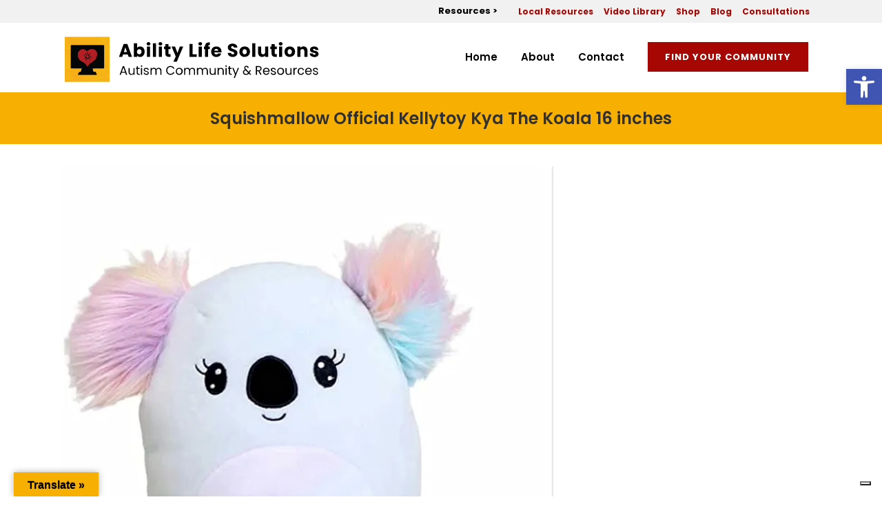

--- FILE ---
content_type: text/css
request_url: https://abilitylifesolutions.com/wp-content/themes/bridge-child/style.css?ver=6.9
body_size: 523
content:
/*
Theme Name: Bridge Child
Theme URI: http://demo.qodeinteractive.com/bridge/
Description: A child theme of Bridge Theme
Author: Qode Interactive
Author URI: http://www.qodethemes.com/
Version: 1.0.0
Template: bridge
*/
@import url("../bridge/style.css");


#menu-productscats
{
	max-width: 960px;
    margin: 0 auto;
	    text-align: center;
}
#nav_menu-4 h5
{
	text-align:center;
	margin-bottom:20px;
	color: #a60703;
}
.product-categories-wrapper
{
margin-bottom:20px;	
}



#menu-productscats li
{
	list-style:none;
	display:inline-block;
}

#menu-productscats li a
{
	    font-size: 16px;
    padding: 8px 12px;
    font-weight: 500;
}
.product-item
{
    width: 33%;
    float: left;
}
.product-item .post_image
{
text-align:center;
    padding: 0 70px;
    box-sizing: border-box;
}
.product-item .post_image img
{
	height:200px;
	width: auto !important;
    display: unset !important;
}
.prod_title
{
text-align:center;
color:#222;
font-size:14px;
line-height:1;
font-weight:500;	
}
.product_text
{
	min-height:160px;
}
.amazon_btn
{
	text-align:center;
}
#menu-productscats li a[aria-current="page"],#menu-productscats li a.active
{
	color: #a60703;
	text-decoration:underline;
}
.widget_nav_menu h5
{
	    font-size: 24px;
		margin-bottom:15px;
}
#menu-video-categories li
{
list-style:none;
 margin: 0 0 10px;
}
#menu-video-categories li a[aria-current="page"]
{
color:#a60703;
}
@media (max-width: 767px)
{
.product-item {
    width: 50%;
    float: left;
}
.product-item .post_image img {
    height: 150px;
    width: auto !important;
}
.product-item .post_image
{
	padding: 0 10px;
}
.prod_title
{
	min-height:60px;
}
}
@media (max-width: 480px)
{
.product-item {
    width: 100%;
    float: none;
}
#menu-productscats
{
text-align:left;	
}
#menu-productscats li a {
        margin-right: 5px;
    padding: 7px 14px;
    display: block;
    margin-bottom: 5px;
    border: 1px solid #ccc;
}
.product-categories-wrapper {
    margin-bottom: 40px;
	margin-left:-15px;
	margin-right:-15px;
}
.prod_title {
     min-height: 30px;
}
.blog_holder article .post_more {
    margin: 10px 0 0;
}
.product_text {
    min-height: 100px;
}
.blog_holder article .post_text .post_text_inner
{
	
}
.blog_holder article {
    margin: 0 0 20px;
}
.resource-template-default .content_inner  .container
{
 overflow:scroll;	
}
.resource-template-default .dataTables_wrapper  .dataTables_filter
{
 float:none;	
}
}


--- FILE ---
content_type: image/svg+xml
request_url: https://abilitylifesolutions.com/wp-content/uploads/2023/02/Logo-01.svg
body_size: 60941
content:
<?xml version="1.0" encoding="UTF-8"?> <svg xmlns="http://www.w3.org/2000/svg" xmlns:xlink="http://www.w3.org/1999/xlink" version="1.1" id="Layer_1" x="0px" y="0px" viewBox="0 0 500 118.9" style="enable-background:new 0 0 500 118.9;" xml:space="preserve"> <style type="text/css"> .st0{clip-path:url(#SVGID_00000103234058950012075220000004441011873270380446_);} .st1{clip-path:url(#SVGID_00000060735932183830613010000012543854693203980469_);} </style> <g> <g> <defs> <rect id="SVGID_1_" x="5.3" y="20.2" width="489.4" height="86.4"></rect> </defs> <clipPath id="SVGID_00000003068423551306372920000012174447620994028700_"> <use xlink:href="#SVGID_1_" style="overflow:visible;"></use> </clipPath> <g style="clip-path:url(#SVGID_00000003068423551306372920000012174447620994028700_);"> <path d="M121.6,89.3h-7.2l-1.3,3.7h-2.3l6-16.5h2.5l6,16.5H123L121.6,89.3z M121,87.5l-3-8.4l-3,8.4H121z"></path> <path d="M139.5,79.9V93h-2.2v-1.9c-0.4,0.7-1,1.2-1.7,1.6c-0.7,0.4-1.6,0.6-2.4,0.6c-1,0-1.9-0.2-2.7-0.6 c-0.8-0.4-1.5-1.1-1.9-1.9c-0.5-0.8-0.7-1.9-0.7-3.1v-7.6h2.1v7.4c0,1.3,0.3,2.3,1,3c0.7,0.7,1.5,1,2.7,1c1.2,0,2.1-0.4,2.7-1.1 c0.7-0.7,1-1.8,1-3.1v-7.2H139.5z"></path> <path d="M145.8,81.7v7.7c0,0.6,0.1,1.1,0.4,1.3c0.3,0.3,0.7,0.4,1.4,0.4h1.6V93h-2c-1.2,0-2.1-0.3-2.7-0.8 c-0.6-0.6-0.9-1.5-0.9-2.7v-7.7h-1.7v-1.8h1.7v-3.3h2.2v3.3h3.4v1.8H145.8z"></path> <path d="M151.9,77.4c-0.3-0.3-0.4-0.6-0.4-1c0-0.4,0.1-0.8,0.4-1s0.6-0.4,1-0.4c0.4,0,0.7,0.1,1,0.4c0.3,0.3,0.4,0.6,0.4,1 c0,0.4-0.1,0.8-0.4,1c-0.3,0.3-0.6,0.4-1,0.4C152.5,77.8,152.2,77.7,151.9,77.4z M154,79.9V93h-2.2V79.9H154z"></path> <path d="M159.6,92.7c-0.8-0.3-1.4-0.8-1.9-1.4c-0.5-0.6-0.7-1.3-0.8-2.1h2.2c0.1,0.7,0.4,1.2,0.9,1.6c0.5,0.4,1.3,0.6,2.2,0.6 c0.8,0,1.5-0.2,2-0.5c0.5-0.4,0.7-0.8,0.7-1.4c0-0.6-0.3-1-0.8-1.3c-0.5-0.3-1.3-0.6-2.4-0.8c-1-0.3-1.8-0.5-2.4-0.8 c-0.6-0.3-1.1-0.7-1.6-1.2c-0.4-0.5-0.7-1.2-0.7-2c0-0.7,0.2-1.3,0.6-1.8c0.4-0.6,1-1,1.7-1.3c0.7-0.3,1.6-0.5,2.5-0.5 c1.4,0,2.6,0.4,3.5,1.1c0.9,0.7,1.4,1.7,1.4,3h-2.2c0-0.7-0.3-1.2-0.8-1.6s-1.2-0.6-2-0.6c-0.8,0-1.4,0.2-1.9,0.5 c-0.5,0.3-0.7,0.8-0.7,1.3c0,0.4,0.1,0.8,0.4,1.1c0.3,0.3,0.6,0.5,1,0.7c0.4,0.2,1,0.4,1.8,0.6c0.9,0.3,1.7,0.5,2.3,0.8 c0.6,0.2,1.1,0.6,1.5,1.1c0.4,0.5,0.6,1.1,0.7,1.9c0,0.7-0.2,1.4-0.6,1.9c-0.4,0.6-1,1-1.7,1.3c-0.7,0.3-1.6,0.5-2.5,0.5 C161.3,93.2,160.4,93,159.6,92.7z"></path> <path d="M188.6,80.3c0.8,0.4,1.4,1.1,1.9,1.9c0.5,0.8,0.7,1.9,0.7,3.1V93H189v-7.4c0-1.3-0.3-2.3-1-3c-0.6-0.7-1.5-1-2.6-1 c-1.1,0-2,0.4-2.7,1.1c-0.7,0.7-1,1.8-1,3.1V93h-2.1v-7.4c0-1.3-0.3-2.3-1-3c-0.6-0.7-1.5-1-2.6-1c-1.1,0-2,0.4-2.7,1.1 c-0.7,0.7-1,1.8-1,3.1V93h-2.2V79.9h2.2v1.9c0.4-0.7,1-1.2,1.7-1.6c0.7-0.4,1.5-0.5,2.4-0.5c1.1,0,2.1,0.2,2.9,0.7 c0.8,0.5,1.5,1.2,1.9,2.2c0.4-0.9,1-1.6,1.8-2.1c0.8-0.5,1.8-0.8,2.8-0.8C186.9,79.7,187.8,79.9,188.6,80.3z"></path> <path d="M201.3,80.3c0.7-1.3,1.7-2.3,3-3c1.3-0.7,2.7-1.1,4.2-1.1c1.8,0,3.4,0.4,4.7,1.3c1.4,0.9,2.3,2.1,3,3.7h-2.6 c-0.5-1-1.1-1.8-2-2.3c-0.9-0.5-1.9-0.8-3.1-0.8c-1.2,0-2.2,0.3-3.1,0.8c-0.9,0.5-1.6,1.3-2.2,2.3c-0.5,1-0.8,2.2-0.8,3.5 c0,1.3,0.3,2.5,0.8,3.5c0.5,1,1.2,1.8,2.2,2.3c0.9,0.5,2,0.8,3.1,0.8c1.2,0,2.2-0.3,3.1-0.8s1.5-1.3,2-2.3h2.6 c-0.6,1.6-1.6,2.8-3,3.7c-1.4,0.9-2.9,1.3-4.7,1.3c-1.5,0-2.9-0.4-4.2-1.1c-1.3-0.7-2.3-1.7-3-3c-0.7-1.3-1.1-2.7-1.1-4.4 C200.2,83,200.6,81.6,201.3,80.3z"></path> <path d="M221.8,92.4c-1-0.6-1.8-1.3-2.3-2.4s-0.8-2.2-0.8-3.6c0-1.3,0.3-2.5,0.9-3.5s1.4-1.8,2.4-2.4c1-0.5,2.1-0.8,3.4-0.8 s2.4,0.3,3.4,0.8c1,0.5,1.8,1.3,2.4,2.3c0.6,1,0.9,2.2,0.9,3.6s-0.3,2.5-0.9,3.6c-0.6,1-1.4,1.8-2.4,2.4c-1,0.6-2.1,0.8-3.4,0.8 C223.9,93.2,222.8,92.9,221.8,92.4z M227.3,90.7c0.7-0.4,1.2-0.9,1.7-1.6c0.4-0.7,0.6-1.6,0.6-2.7s-0.2-1.9-0.6-2.7 c-0.4-0.7-1-1.3-1.6-1.6c-0.7-0.4-1.4-0.5-2.2-0.5c-0.8,0-1.5,0.2-2.2,0.5c-0.7,0.4-1.2,0.9-1.6,1.6c-0.4,0.7-0.6,1.6-0.6,2.7 c0,1.1,0.2,2,0.6,2.7c0.4,0.7,0.9,1.3,1.6,1.6c0.7,0.4,1.4,0.5,2.1,0.5C225.9,91.3,226.6,91.1,227.3,90.7z"></path> <path d="M253.1,80.3c0.8,0.4,1.4,1.1,1.9,1.9c0.5,0.8,0.7,1.9,0.7,3.1V93h-2.1v-7.4c0-1.3-0.3-2.3-1-3c-0.6-0.7-1.5-1-2.6-1 c-1.1,0-2,0.4-2.7,1.1c-0.7,0.7-1,1.8-1,3.1V93h-2.1v-7.4c0-1.3-0.3-2.3-1-3c-0.6-0.7-1.5-1-2.6-1c-1.1,0-2,0.4-2.7,1.1 c-0.7,0.7-1,1.8-1,3.1V93h-2.2V79.9h2.2v1.9c0.4-0.7,1-1.2,1.7-1.6c0.7-0.4,1.5-0.5,2.4-0.5c1.1,0,2.1,0.2,2.9,0.7 c0.8,0.5,1.5,1.2,1.9,2.2c0.4-0.9,1-1.6,1.8-2.1c0.8-0.5,1.8-0.8,2.8-0.8C251.4,79.7,252.3,79.9,253.1,80.3z"></path> <path d="M277.7,80.3c0.8,0.4,1.4,1.1,1.9,1.9c0.5,0.8,0.7,1.9,0.7,3.1V93h-2.1v-7.4c0-1.3-0.3-2.3-1-3c-0.6-0.7-1.5-1-2.6-1 c-1.1,0-2,0.4-2.7,1.1c-0.7,0.7-1,1.8-1,3.1V93h-2.1v-7.4c0-1.3-0.3-2.3-1-3c-0.6-0.7-1.5-1-2.6-1c-1.1,0-2,0.4-2.7,1.1 c-0.7,0.7-1,1.8-1,3.1V93h-2.2V79.9h2.2v1.9c0.4-0.7,1-1.2,1.7-1.6c0.7-0.4,1.5-0.5,2.4-0.5c1.1,0,2.1,0.2,2.9,0.7 c0.8,0.5,1.5,1.2,1.9,2.2c0.4-0.9,1-1.6,1.8-2.1c0.8-0.5,1.8-0.8,2.8-0.8C276,79.7,276.9,79.9,277.7,80.3z"></path> <path d="M295.4,79.9V93h-2.2v-1.9c-0.4,0.7-1,1.2-1.7,1.6c-0.7,0.4-1.6,0.6-2.4,0.6c-1,0-1.9-0.2-2.7-0.6 c-0.8-0.4-1.5-1.1-1.9-1.9c-0.5-0.8-0.7-1.9-0.7-3.1v-7.6h2.1v7.4c0,1.3,0.3,2.3,1,3c0.7,0.7,1.5,1,2.7,1c1.2,0,2.1-0.4,2.7-1.1 c0.7-0.7,1-1.8,1-3.1v-7.2H295.4z"></path> <path d="M309.3,81.1c1,1,1.5,2.3,1.5,4.2V93h-2.1v-7.4c0-1.3-0.3-2.3-1-3s-1.5-1-2.7-1c-1.1,0-2.1,0.4-2.7,1.1 c-0.7,0.7-1,1.8-1,3.1V93H299V79.9h2.2v1.9c0.4-0.7,1-1.2,1.8-1.5c0.7-0.4,1.6-0.5,2.4-0.5C307,79.7,308.3,80.2,309.3,81.1z"></path> <path d="M314.4,77.4c-0.3-0.3-0.4-0.6-0.4-1c0-0.4,0.1-0.8,0.4-1c0.3-0.3,0.6-0.4,1-0.4c0.4,0,0.7,0.1,1,0.4s0.4,0.6,0.4,1 c0,0.4-0.1,0.8-0.4,1c-0.3,0.3-0.6,0.4-1,0.4C315,77.8,314.7,77.7,314.4,77.4z M316.5,79.9V93h-2.2V79.9H316.5z"></path> <path d="M322.8,81.7v7.7c0,0.6,0.1,1.1,0.4,1.3c0.3,0.3,0.7,0.4,1.4,0.4h1.6V93h-2c-1.2,0-2.1-0.3-2.7-0.8 c-0.6-0.6-0.9-1.5-0.9-2.7v-7.7h-1.7v-1.8h1.7v-3.3h2.2v3.3h3.4v1.8H322.8z"></path> <path d="M340.1,79.9l-7.9,19.2H330l2.6-6.3l-5.3-12.9h2.4l4.1,10.6l4.1-10.6H340.1z"></path> <path d="M361.4,93l-2.2-2.2c-0.8,0.8-1.7,1.5-2.6,1.9c-0.9,0.4-2,0.6-3.1,0.6c-1.1,0-2.2-0.2-3-0.6c-0.9-0.4-1.6-1-2-1.8 c-0.5-0.8-0.7-1.7-0.7-2.7c0-1.2,0.3-2.2,1-3.1c0.7-0.9,1.6-1.6,2.9-2.1c-0.5-0.6-0.9-1.2-1.1-1.7c-0.2-0.5-0.3-1.1-0.3-1.7 c0-0.7,0.2-1.3,0.5-1.9c0.4-0.6,0.9-1,1.5-1.3c0.7-0.3,1.4-0.5,2.3-0.5c0.9,0,1.6,0.2,2.2,0.5c0.6,0.3,1.1,0.8,1.4,1.4 c0.3,0.6,0.5,1.3,0.4,2h-2.2c0-0.7-0.2-1.2-0.5-1.5c-0.4-0.4-0.9-0.6-1.5-0.6c-0.6,0-1.1,0.2-1.5,0.5c-0.4,0.4-0.6,0.8-0.6,1.4 c0,0.5,0.1,0.9,0.4,1.4c0.3,0.4,0.7,1,1.3,1.6l5,5l0.4-0.7l1.6-2.7h2.3l-2,3.4c-0.3,0.5-0.6,1-1,1.5l3.7,3.7H361.4z M355.8,90.9 c0.7-0.3,1.3-0.8,2-1.5l-4.9-4.9c-2,0.8-3.1,2-3.1,3.7c0,0.9,0.3,1.7,1,2.3c0.7,0.6,1.6,0.9,2.6,0.9 C354.3,91.4,355.1,91.2,355.8,90.9z"></path> <path d="M381.3,93l-4-6.8h-2.6V93h-2.2V76.4h5.4c1.3,0,2.3,0.2,3.2,0.6c0.9,0.4,1.5,1,1.9,1.7c0.4,0.7,0.6,1.6,0.6,2.5 c0,1.1-0.3,2.2-1,3c-0.7,0.9-1.6,1.5-3,1.7l4.2,7H381.3z M374.8,84.5h3.2c1.2,0,2.1-0.3,2.6-0.9c0.6-0.6,0.9-1.4,0.9-2.3 c0-1-0.3-1.7-0.9-2.3c-0.6-0.5-1.5-0.8-2.7-0.8h-3.2V84.5z"></path> <path d="M398.9,87.3h-10.4c0.1,1.3,0.5,2.3,1.3,3c0.8,0.7,1.8,1.1,2.9,1.1c0.9,0,1.7-0.2,2.3-0.7c0.6-0.4,1.1-1,1.3-1.8h2.3 c-0.4,1.3-1,2.3-2.1,3.1c-1,0.8-2.4,1.2-3.9,1.2c-1.2,0-2.3-0.3-3.3-0.8c-1-0.6-1.7-1.3-2.3-2.4s-0.8-2.2-0.8-3.6 s0.3-2.5,0.8-3.6c0.5-1,1.3-1.8,2.3-2.3c1-0.5,2.1-0.8,3.4-0.8c1.2,0,2.3,0.3,3.3,0.8c1,0.5,1.7,1.3,2.2,2.2 c0.5,0.9,0.8,2,0.8,3.2C399,86.4,399,86.8,398.9,87.3z M396.2,83.4c-0.4-0.6-0.9-1-1.5-1.4c-0.6-0.3-1.3-0.5-2.1-0.5 c-1.1,0-2,0.3-2.8,1c-0.8,0.7-1.2,1.7-1.3,2.9h8.2C396.8,84.7,396.6,84,396.2,83.4z"></path> <path d="M403.8,92.7c-0.8-0.3-1.4-0.8-1.9-1.4c-0.5-0.6-0.7-1.3-0.8-2.1h2.2c0.1,0.7,0.4,1.2,0.9,1.6c0.5,0.4,1.3,0.6,2.2,0.6 c0.8,0,1.5-0.2,2-0.5c0.5-0.4,0.7-0.8,0.7-1.4c0-0.6-0.3-1-0.8-1.3c-0.5-0.3-1.3-0.6-2.4-0.8c-1-0.3-1.8-0.5-2.4-0.8 c-0.6-0.3-1.1-0.7-1.6-1.2c-0.4-0.5-0.7-1.2-0.7-2c0-0.7,0.2-1.3,0.6-1.8c0.4-0.6,1-1,1.7-1.3c0.7-0.3,1.6-0.5,2.5-0.5 c1.4,0,2.6,0.4,3.5,1.1c0.9,0.7,1.4,1.7,1.4,3H409c0-0.7-0.3-1.2-0.8-1.6s-1.2-0.6-2-0.6c-0.8,0-1.4,0.2-1.9,0.5 c-0.5,0.3-0.7,0.8-0.7,1.3c0,0.4,0.1,0.8,0.4,1.1c0.3,0.3,0.6,0.5,1,0.7c0.4,0.2,1,0.4,1.8,0.6c0.9,0.3,1.7,0.5,2.3,0.8 c0.6,0.2,1.1,0.6,1.5,1.1c0.4,0.5,0.6,1.1,0.7,1.9c0,0.7-0.2,1.4-0.6,1.9c-0.4,0.6-1,1-1.7,1.3c-0.7,0.3-1.6,0.5-2.5,0.5 C405.5,93.2,404.6,93,403.8,92.7z"></path> <path d="M416.7,92.4c-1-0.6-1.8-1.3-2.3-2.4c-0.6-1-0.8-2.2-0.8-3.6c0-1.3,0.3-2.5,0.9-3.5c0.6-1,1.4-1.8,2.4-2.4 c1-0.5,2.1-0.8,3.4-0.8c1.2,0,2.4,0.3,3.4,0.8c1,0.5,1.8,1.3,2.4,2.3c0.6,1,0.9,2.2,0.9,3.6s-0.3,2.5-0.9,3.6 c-0.6,1-1.4,1.8-2.4,2.4c-1,0.6-2.1,0.8-3.4,0.8C418.8,93.2,417.7,92.9,416.7,92.4z M422.2,90.7c0.7-0.4,1.2-0.9,1.7-1.6 c0.4-0.7,0.6-1.6,0.6-2.7s-0.2-1.9-0.6-2.7c-0.4-0.7-1-1.3-1.6-1.6c-0.7-0.4-1.4-0.5-2.2-0.5c-0.8,0-1.5,0.2-2.2,0.5 c-0.7,0.4-1.2,0.9-1.6,1.6c-0.4,0.7-0.6,1.6-0.6,2.7c0,1.1,0.2,2,0.6,2.7c0.4,0.7,0.9,1.3,1.6,1.6c0.7,0.4,1.4,0.5,2.1,0.5 C420.8,91.3,421.5,91.1,422.2,90.7z"></path> <path d="M441.1,79.9V93H439v-1.9c-0.4,0.7-1,1.2-1.7,1.6c-0.7,0.4-1.6,0.6-2.4,0.6c-1,0-1.9-0.2-2.7-0.6 c-0.8-0.4-1.5-1.1-1.9-1.9c-0.5-0.8-0.7-1.9-0.7-3.1v-7.6h2.1v7.4c0,1.3,0.3,2.3,1,3c0.7,0.7,1.5,1,2.7,1c1.2,0,2.1-0.4,2.7-1.1 c0.7-0.7,1-1.8,1-3.1v-7.2H441.1z"></path> <path d="M448.6,80.3c0.7-0.4,1.6-0.6,2.6-0.6v2.2h-0.6c-2.4,0-3.6,1.3-3.6,4V93h-2.2V79.9h2.2V82 C447.4,81.3,447.9,80.7,448.6,80.3z"></path> <path d="M453.7,82.9c0.5-1,1.3-1.8,2.3-2.3c1-0.6,2.1-0.8,3.3-0.8c1.6,0,2.9,0.4,4,1.2c1,0.8,1.7,1.9,2.1,3.2H463 c-0.2-0.8-0.7-1.4-1.3-1.9c-0.6-0.5-1.4-0.7-2.4-0.7c-1.2,0-2.2,0.4-3,1.3c-0.8,0.8-1.1,2.1-1.1,3.6c0,1.6,0.4,2.8,1.1,3.6 c0.8,0.9,1.8,1.3,3,1.3c1,0,1.7-0.2,2.4-0.7s1.1-1.1,1.3-1.9h2.3c-0.3,1.3-1,2.4-2.1,3.2c-1,0.8-2.4,1.2-3.9,1.2 c-1.2,0-2.3-0.3-3.3-0.8c-1-0.6-1.7-1.3-2.3-2.4c-0.5-1-0.8-2.2-0.8-3.6C452.9,85.1,453.2,83.9,453.7,82.9z"></path> <path d="M480,87.3h-10.4c0.1,1.3,0.5,2.3,1.3,3c0.8,0.7,1.8,1.1,2.9,1.1c0.9,0,1.7-0.2,2.3-0.7c0.6-0.4,1.1-1,1.3-1.8h2.3 c-0.4,1.3-1,2.3-2.1,3.1c-1,0.8-2.4,1.2-3.9,1.2c-1.2,0-2.3-0.3-3.3-0.8c-1-0.6-1.7-1.3-2.3-2.4c-0.6-1-0.8-2.2-0.8-3.6 s0.3-2.5,0.8-3.6c0.5-1,1.3-1.8,2.3-2.3c1-0.5,2.1-0.8,3.4-0.8c1.2,0,2.3,0.3,3.3,0.8c1,0.5,1.7,1.3,2.2,2.2 c0.5,0.9,0.8,2,0.8,3.2C480.1,86.4,480.1,86.8,480,87.3z M477.3,83.4c-0.4-0.6-0.9-1-1.5-1.4c-0.6-0.3-1.3-0.5-2.1-0.5 c-1.1,0-2,0.3-2.8,1c-0.8,0.7-1.2,1.7-1.3,2.9h8.2C477.9,84.7,477.7,84,477.3,83.4z"></path> <path d="M484.9,92.7c-0.8-0.3-1.4-0.8-1.9-1.4c-0.5-0.6-0.7-1.3-0.8-2.1h2.2c0.1,0.7,0.4,1.2,0.9,1.6c0.5,0.4,1.3,0.6,2.2,0.6 c0.8,0,1.5-0.2,2-0.5c0.5-0.4,0.7-0.8,0.7-1.4c0-0.6-0.3-1-0.8-1.3c-0.5-0.3-1.3-0.6-2.4-0.8c-1-0.3-1.8-0.5-2.4-0.8 c-0.6-0.3-1.1-0.7-1.6-1.2c-0.4-0.5-0.7-1.2-0.7-2c0-0.7,0.2-1.3,0.6-1.8c0.4-0.6,1-1,1.7-1.3c0.7-0.3,1.6-0.5,2.5-0.5 c1.4,0,2.6,0.4,3.5,1.1c0.9,0.7,1.4,1.7,1.4,3h-2.2c0-0.7-0.3-1.2-0.8-1.6s-1.2-0.6-2-0.6c-0.8,0-1.4,0.2-1.9,0.5 c-0.5,0.3-0.7,0.8-0.7,1.3c0,0.4,0.1,0.8,0.4,1.1c0.3,0.3,0.6,0.5,1,0.7c0.4,0.2,1,0.4,1.8,0.6c0.9,0.3,1.7,0.5,2.3,0.8 c0.6,0.2,1.1,0.6,1.5,1.1c0.4,0.5,0.6,1.1,0.7,1.9c0,0.7-0.2,1.4-0.6,1.9c-0.4,0.6-1,1-1.7,1.3c-0.7,0.3-1.6,0.5-2.5,0.5 C486.6,93.2,485.7,93,484.9,92.7z"></path> </g> <g style="clip-path:url(#SVGID_00000003068423551306372920000012174447620994028700_);"> <path d="M126.5,54.3h-9.2l-1.5,4.4h-6.3l9-24.8h7l9,24.8H128L126.5,54.3z M124.9,49.7l-3.1-9.1l-3,9.1H124.9z"></path> <path d="M146.6,39.6c1.1-0.6,2.3-0.8,3.6-0.8c1.6,0,3.1,0.4,4.4,1.2c1.3,0.8,2.4,2,3.1,3.5c0.8,1.5,1.1,3.3,1.1,5.3 c0,2-0.4,3.8-1.1,5.3c-0.8,1.5-1.8,2.7-3.1,3.6c-1.3,0.8-2.8,1.3-4.4,1.3c-1.4,0-2.6-0.3-3.6-0.8c-1-0.6-1.8-1.3-2.4-2.2v2.8h-6 V32.6h6v9.2C144.7,40.9,145.5,40.1,146.6,39.6z M151.5,45.3c-0.8-0.9-1.9-1.3-3.1-1.3c-1.2,0-2.2,0.4-3.1,1.3 c-0.8,0.9-1.3,2.1-1.3,3.6c0,1.5,0.4,2.7,1.3,3.6c0.8,0.9,1.9,1.3,3.1,1.3c1.2,0,2.2-0.4,3.1-1.3c0.8-0.9,1.3-2.1,1.3-3.6 C152.8,47.3,152.4,46.1,151.5,45.3z"></path> <path d="M163.6,36c-0.7-0.6-1-1.4-1-2.3c0-0.9,0.3-1.7,1-2.3s1.5-0.9,2.6-0.9c1,0,1.9,0.3,2.6,0.9c0.7,0.6,1,1.4,1,2.3 c0,0.9-0.3,1.7-1,2.3c-0.7,0.6-1.5,0.9-2.6,0.9C165.1,36.9,164.3,36.6,163.6,36z M169.2,39v19.7h-6V39H169.2z"></path> <path d="M180.7,32.6v26.1h-6V32.6H180.7z"></path> <path d="M186.5,36c-0.7-0.6-1-1.4-1-2.3c0-0.9,0.3-1.7,1-2.3c0.7-0.6,1.5-0.9,2.6-0.9c1,0,1.9,0.3,2.6,0.9s1,1.4,1,2.3 c0,0.9-0.3,1.7-1,2.3c-0.7,0.6-1.5,0.9-2.6,0.9C188,36.9,187.2,36.6,186.5,36z M192.1,39v19.7h-6V39H192.1z"></path> <path d="M208.5,53.6v5.1h-3.1c-2.2,0-3.9-0.5-5.1-1.6c-1.2-1.1-1.8-2.8-1.8-5.2V44h-2.4v-5h2.4v-4.8h6V39h4v5h-4v7.9 c0,0.6,0.1,1,0.4,1.3c0.3,0.3,0.8,0.4,1.4,0.4H208.5z"></path> <path d="M233,39l-12.4,29h-6.5l4.5-10l-8-19h6.7l4.6,12.3l4.5-12.3H233z"></path> <path d="M250.9,54h7.9v4.7h-13.9V33.9h6V54z"></path> <path d="M263.1,36c-0.7-0.6-1-1.4-1-2.3c0-0.9,0.3-1.7,1-2.3c0.7-0.6,1.5-0.9,2.6-0.9c1,0,1.9,0.3,2.6,0.9c0.7,0.6,1,1.4,1,2.3 c0,0.9-0.3,1.7-1,2.3c-0.7,0.6-1.5,0.9-2.6,0.9C264.7,36.9,263.8,36.6,263.1,36z M268.7,39v19.7h-6V39H268.7z"></path> <path d="M284.1,44h-3.2v14.7h-6V44h-2.2v-5h2.2v-0.6c0-2.4,0.7-4.3,2.1-5.5c1.4-1.3,3.4-1.9,6.1-1.9c0.4,0,0.8,0,1,0v5.1 c-1.2-0.1-2,0.1-2.4,0.5s-0.7,1.1-0.7,2.2V39h3.2V44z"></path> <path d="M306.4,50.3h-13.7c0.1,1.2,0.5,2.2,1.2,2.8c0.7,0.6,1.5,1,2.6,1c1.5,0,2.6-0.6,3.1-1.9h6.4c-0.3,1.3-0.9,2.5-1.8,3.5 c-0.9,1-1.9,1.8-3.2,2.4c-1.3,0.6-2.7,0.9-4.3,0.9c-1.9,0-3.6-0.4-5.2-1.2c-1.5-0.8-2.7-2-3.5-3.5c-0.8-1.5-1.3-3.3-1.3-5.4 s0.4-3.8,1.3-5.4c0.8-1.5,2-2.7,3.5-3.5c1.5-0.8,3.2-1.2,5.2-1.2c1.9,0,3.6,0.4,5.1,1.2c1.5,0.8,2.6,1.9,3.5,3.4 c0.8,1.5,1.3,3.2,1.3,5.2C306.5,49.1,306.5,49.7,306.4,50.3z M300.3,46.9c0-1-0.4-1.9-1.1-2.5c-0.7-0.6-1.6-0.9-2.6-0.9 c-1,0-1.9,0.3-2.6,0.9c-0.7,0.6-1.1,1.4-1.3,2.5H300.3z"></path> <path d="M323.4,58c-1.4-0.6-2.6-1.5-3.4-2.6c-0.9-1.2-1.3-2.5-1.4-4.2h6.4c0.1,0.9,0.4,1.6,1,2.1c0.5,0.5,1.2,0.7,2.1,0.7 c0.9,0,1.6-0.2,2.1-0.6c0.5-0.4,0.8-1,0.8-1.7c0-0.6-0.2-1.1-0.6-1.5c-0.4-0.4-0.9-0.7-1.5-1c-0.6-0.3-1.5-0.6-2.6-0.9 c-1.6-0.5-2.9-1-3.9-1.5c-1-0.5-1.9-1.2-2.6-2.2c-0.7-1-1.1-2.2-1.1-3.8c0-2.3,0.8-4.1,2.5-5.4c1.7-1.3,3.8-2,6.5-2 c2.7,0,4.9,0.7,6.6,2c1.7,1.3,2.6,3.1,2.7,5.5h-6.5c0-0.8-0.3-1.4-0.9-1.9c-0.5-0.5-1.2-0.7-2.1-0.7c-0.7,0-1.3,0.2-1.8,0.6 c-0.4,0.4-0.7,0.9-0.7,1.7c0,0.8,0.4,1.4,1.1,1.9c0.8,0.4,1.9,0.9,3.5,1.4c1.6,0.5,2.9,1.1,3.9,1.6c1,0.5,1.9,1.2,2.6,2.2 c0.7,0.9,1.1,2.2,1.1,3.6c0,1.4-0.4,2.7-1.1,3.8s-1.8,2.1-3.1,2.8c-1.4,0.7-3,1-4.8,1C326.4,58.9,324.8,58.6,323.4,58z"></path> <path d="M345.8,57.7c-1.5-0.8-2.8-2-3.6-3.5c-0.9-1.5-1.3-3.3-1.3-5.4c0-2,0.4-3.8,1.3-5.3c0.9-1.5,2.1-2.7,3.7-3.5 c1.6-0.8,3.3-1.2,5.2-1.2c1.9,0,3.7,0.4,5.2,1.2c1.6,0.8,2.8,2,3.7,3.5c0.9,1.5,1.3,3.3,1.3,5.3c0,2-0.5,3.8-1.4,5.3 c-0.9,1.5-2.1,2.7-3.7,3.5c-1.6,0.8-3.3,1.2-5.2,1.2C349.1,59,347.3,58.6,345.8,57.7z M354,52.5c0.8-0.8,1.2-2.1,1.2-3.6 s-0.4-2.8-1.2-3.6s-1.8-1.3-2.9-1.3c-1.2,0-2.2,0.4-2.9,1.3c-0.8,0.8-1.2,2.1-1.2,3.7c0,1.6,0.4,2.8,1.1,3.6 c0.8,0.8,1.7,1.3,2.9,1.3C352.2,53.7,353.1,53.3,354,52.5z"></path> <path d="M371.6,32.6v26.1h-6V32.6H371.6z"></path> <path d="M396.5,39v19.7h-6V56c-0.6,0.9-1.4,1.6-2.5,2.1c-1,0.5-2.2,0.8-3.5,0.8c-1.5,0-2.8-0.3-4-1c-1.2-0.7-2-1.6-2.7-2.9 c-0.6-1.3-1-2.8-1-4.5V39h6v10.7c0,1.3,0.3,2.3,1,3.1c0.7,0.7,1.6,1.1,2.8,1.1c1.2,0,2.1-0.4,2.8-1.1c0.7-0.7,1-1.8,1-3.1V39 H396.5z"></path> <path d="M412.8,53.6v5.1h-3.1c-2.2,0-3.9-0.5-5.1-1.6c-1.2-1.1-1.8-2.8-1.8-5.2V44h-2.4v-5h2.4v-4.8h6V39h4v5h-4v7.9 c0,0.6,0.1,1,0.4,1.3c0.3,0.3,0.8,0.4,1.4,0.4H412.8z"></path> <path d="M417.7,36c-0.7-0.6-1-1.4-1-2.3c0-0.9,0.3-1.7,1-2.3c0.7-0.6,1.5-0.9,2.6-0.9c1,0,1.9,0.3,2.6,0.9c0.7,0.6,1,1.4,1,2.3 c0,0.9-0.3,1.7-1,2.3c-0.7,0.6-1.5,0.9-2.6,0.9C419.2,36.9,418.4,36.6,417.7,36z M423.3,39v19.7h-6V39H423.3z"></path> <path d="M432.5,57.7c-1.5-0.8-2.8-2-3.6-3.5c-0.9-1.5-1.3-3.3-1.3-5.4c0-2,0.4-3.8,1.3-5.3c0.9-1.5,2.1-2.7,3.7-3.5 c1.6-0.8,3.3-1.2,5.2-1.2c1.9,0,3.7,0.4,5.2,1.2c1.6,0.8,2.8,2,3.7,3.5c0.9,1.5,1.3,3.3,1.3,5.3c0,2-0.5,3.8-1.4,5.3 c-0.9,1.5-2.1,2.7-3.7,3.5c-1.6,0.8-3.3,1.2-5.2,1.2C435.8,59,434,58.6,432.5,57.7z M440.6,52.5c0.8-0.8,1.2-2.1,1.2-3.6 s-0.4-2.8-1.2-3.6c-0.8-0.8-1.8-1.3-2.9-1.3c-1.2,0-2.2,0.4-2.9,1.3c-0.8,0.8-1.2,2.1-1.2,3.7c0,1.6,0.4,2.8,1.1,3.6 c0.8,0.8,1.7,1.3,2.9,1.3C438.8,53.7,439.8,53.3,440.6,52.5z"></path> <path d="M469.7,41c1.4,1.5,2.1,3.5,2.1,6.2v11.5h-6V48c0-1.3-0.3-2.3-1-3.1c-0.7-0.7-1.6-1.1-2.8-1.1c-1.2,0-2.1,0.4-2.8,1.1 c-0.7,0.7-1,1.8-1,3.1v10.7h-6V39h6v2.6c0.6-0.9,1.4-1.6,2.5-2.1c1-0.5,2.2-0.8,3.5-0.8C466.5,38.8,468.4,39.5,469.7,41z"></path> <path d="M480.5,58.1c-1.3-0.6-2.4-1.4-3.2-2.4c-0.8-1-1.2-2.2-1.3-3.4h6c0.1,0.7,0.4,1.2,1,1.7s1.3,0.6,2.1,0.6 c0.8,0,1.3-0.1,1.7-0.4c0.4-0.3,0.6-0.7,0.6-1.1c0-0.6-0.3-1-0.9-1.3c-0.6-0.3-1.5-0.6-2.9-0.9c-1.4-0.3-2.6-0.7-3.5-1 c-0.9-0.4-1.8-0.9-2.4-1.7c-0.7-0.8-1-1.9-1-3.2c0-1.1,0.3-2.2,0.9-3.1c0.6-0.9,1.5-1.7,2.8-2.2c1.2-0.5,2.7-0.8,4.3-0.8 c2.5,0,4.4,0.6,5.8,1.8c1.4,1.2,2.2,2.8,2.5,4.9h-5.6c-0.1-0.7-0.4-1.2-0.9-1.6c-0.5-0.4-1.2-0.6-2-0.6c-0.7,0-1.2,0.1-1.6,0.4 c-0.4,0.3-0.6,0.6-0.6,1.1c0,0.6,0.3,1,0.9,1.3c0.6,0.3,1.5,0.6,2.8,0.8c1.5,0.4,2.6,0.7,3.6,1.1c0.9,0.4,1.7,1,2.4,1.8 c0.7,0.8,1.1,1.9,1.1,3.3c0,1.2-0.3,2.2-1,3.1c-0.6,0.9-1.6,1.6-2.8,2.1c-1.2,0.5-2.6,0.8-4.2,0.8 C483.3,59,481.8,58.7,480.5,58.1z"></path> </g> </g> <g> <defs> <rect id="SVGID_00000054234383383924891710000001821784361347373732_" x="5.3" y="20.2" width="86.4" height="86.4"></rect> </defs> <clipPath id="SVGID_00000080918520534172464460000006250826846930444467_"> <use xlink:href="#SVGID_00000054234383383924891710000001821784361347373732_" style="overflow:visible;"></use> </clipPath> <g style="clip-path:url(#SVGID_00000080918520534172464460000006250826846930444467_);"> <defs> <rect id="SVGID_00000173858345494973049890000007967424882932509339_" x="3.6" y="18.5" width="89.8" height="89.8"></rect> </defs> <clipPath id="SVGID_00000177459786716684080870000007205483611787122619_"> <use xlink:href="#SVGID_00000173858345494973049890000007967424882932509339_" style="overflow:visible;"></use> </clipPath> <g transform="matrix(1 0 0 1 2.384186e-07 0)" style="clip-path:url(#SVGID_00000177459786716684080870000007205483611787122619_);"> <image style="overflow:visible;" width="244" height="244" xlink:href="[data-uri] AElEQVR4nOy9a7Bt21YW1lrvY8712Hufvc/jnvuQlwhi0KAlUHI1oAEFFajgozTRmMSkUppQYH7E JPojsZIqEn4aU2WVoFYqFRWLiJEQSspYxNxEq0CDaNBE4Qrey32c536tx5xj9Jbqrbev9dbHnOvs C0c468AZddZZe805Hn303tvray++/CsfFCYiZqFS/8VCnISEiES/IUr179L+rX+z0LIkIm7XsZ5L VCRRvbB+Vq8p4ZqjB5Ofk1PRayg8l9qftCxZ71+/ZxtfzgvNknxc+rmNJ95DPxciKcn/JntXxvva +RLGKPoe7Xz9rv6d8G8mToWK3dOf016J8NZFH8yUcnu3Ome4L7Wv2rNK0nPqdzon9f56PW5O9g6s c598/D5aStzH7WOy+azPKwvr76Vw+9zGRat3r6/kczgn/37Ki74v9kldLz2rjoPF5wlzUuenvoCu KceZtQkSopkSZWnX6f3sXjpPOhGsc1S/43AP3Xvh/Xxd63eSiMPc4sVSvYfu674nfX+GZ8xLJlqY cl2zafF9o6fZGhD2Wi5UluT0stR1rOuTC837qV1PrM/2lWKiKbW11rHaeuoY66Nnbmsb3jdSkdIl cftZ+jf1/LPf8qp+MOnmwqXSfktpF/rsxJ0ifediI/eHCwnzweY6Orr4UaQEEGOd9PXLYKXq+DiN t5O2UzAiwbuI3drHw/qfMqqF7fkyPLteU5+VwmbSRVSirt+JMaA+Ql791mHWRU6F5jnr33WjsDEy MCE97Dn1fLxnYz6VsLgzl3rPuuGxmZVBFGMEncDis+taMmPuxkXBPeNh9E46EiM0cabZCLQxQ9LN v35rbFBdP2OGPq++3mLjMWZixCK4L75J7VkSmDKYMKfOSKjzCR23EhKZIIqCp3ATPNQIkoIQqGOt 30xcSDI7gdf5qLeRxQRW3HJVqFTGF5h9nfOszI2pzLkxxIlc+Oh502LjZSNS0XHltNBSchtT7ntP iA4ZVV0jwfc88M1pXOS+7GLSQicN0mnNcWW1TXQzhI2+Pn91CPEwsU60WDz8Hf8dxkdrPiE8jEnv j41l37cJEpUkibsUkYMtD+Lr9xwXlDtRHn85n5RK1JXITk72LjHyVGiZ03APf13VdIpusiU15qWS pG4WSroVVBNa+vXFNZO+LiCUyoQqUVTtJg5vKV0SD1qKsStIUTAa7AV91pJs6rpWNzI0O7/0Hdnn mGlYTtOYxrljYzqHmhfOKTaeOHdtvGxqDmQa9kZjJDp/jSr030qAJSmPUmZgY01T0XMqYS/GSBOr RKHFnlHXMhljrfzCmQq0TjJNEfuvzkvdD2FDKX+s33Gb28xtXLM0YcAgqYSpaffOZByHadAoJtyU I4eNm3L9m0bCJ3AKamrxuPHpmYdLgHD4PWyDVuITMOrV+S5pffP1z1U9Kmzv16RaCbup6DxBI1mN lIMCEXnNEUJeKzI4KuHWUeVcTDWtm6A+ty0skwzTy9SlZFNDc3uvKJEYJkhpa+uMIDydm7rpNzQi 6tq6bXUzldgYBlHfMFVyqJpPnWKg9mN8JNACbC+Y9qGmWAkMCwxhPcU2fpfmrl3xcN/GfIuva7Hz BqHi9+/MhWFCxXVqakfTtpz7tWsqcUL6Q+9r/7UxMEQ1ixJUYfscg4DENhU9g8Ch0XJnJpUYC2Fe 2/zrFJrJoRxmxeu4bdi+YXAPCYTf1G9bDOncPqrCo+raCfhwhTpz6LZWnPTDS6grYD7pzFEd7pc5 IXPQgaQ/d9RP2n3mJak0I1N9c1C1xNTTYm+0fpfGscePocJywAKEbtZI6vOhKk7T4uOuUrdKyZz6 eHBAUuCzRpxBTc7ir8oMadXMCQpEAnOhNFvFN3g8FrV52wunYZHZJSHU1aYVYBxNAuMaMJQuHMKM BmEhq98gEDCUaCLAfIrXUri/Yixh7iU8z58FbcGIcTAXscVKcjW9vndVueu7VkLLp7OaaJV4M8wc wxWqwDBIwiV93WPF9nyGBmB2M16EIbkxL0aoXbKbBDZTiFY0wtJpoI6djQHHHTg1riQjEYIhGaeJ Jq/PidkP7VwZPpeBux3Ss6zvJofMAuqeS4BBxWsS5ID380igk06yBG7frq22kC8OU5eXYQMyFtxG W6jbTJBEaQXgrAeUogbADfCrR+al8y3YYib94v0q4MIm5R20NAnBxsZhm5JpSg7+GEDFpo+nFAZm TJwn0s0atTRfIQPlaOmAoWpi1WQIAJtPXThHCT4XCEWTfuM0xWsPgDTq9yQIJVsvAJZk5oXvr7BP /F04AJvGjDmAQrq+9mgAZbi/4h9CtK9EqbYIq4oM5pZN2rLZw64xFaK1UuJAK5Mx88bU6zwulChJ 0evwvh30g22VfE0Z6mg6sv/tmFi65AMxOiCCD49R5hHVNN7DpcbqGokfcv8MNnu3f7r0HTSAMFFA HcdBjeCJAmJmGyrI5LYmLC7p77ECk4AOs0kTVT2TjPPTNTr/PUwGNRVJ1dlpcfSaN4WWfT7YiE5g wQMRiVoR/6Wh5Rn4RX1ndk6sz0tBodF7lT6HyQA/HZdqg9yQW+pIrEqvPEpNVz+pq9t4JtTx0tSc BuCVEYfRzW/EoP/sJn7XxY9oXqO5J44bRNOgq/fS13INgNqmhLbvkpDBDDngEExln/z8irir5CUA kOxaIEOjwrFUmztT3lTm3UywyojxHiWYlcU/63QnJkQ6SBs0VyfmapKyMoO04iRTVJs5bGq1Y2GP HsBEARTnQ44RF39YldW/sRHWAJkDc5A2ZqtH1cOJPqh1UD2hbWDioKaKERSIFZIT9tvBsQZwhnGn LtlvYpmuzTBxbiq4AjJzbqBVsLXgKmrSg1WaU1o9s87HbjI+a+sUNxP+tvvgmzg8d/upfZdc3XeC PKIB3fR+AZvRodaNqRJVGp6RgorXNrK4m4pgQtgTZbXFGIh++Di6GAFgDZyV+n6UuG7K9Ow5TC65 fX2CCdSYdgNR5yUFe5gUD0m8qHuPp+LCwtfHBulrYnsbY1EtKxtAW3/nhpS3a006c8M7KsOoz1mL /ajcKLMwwo77VIm67s/FDPWmpzcZBmBEX1jVwOSrkYMED56IAeBg5WjBPxw4IwAMAaLo15oalcVc EG3QKm26SDXp00wGTKLbR7Y4kFqR+bjLzQggmcolJWgKFN1XHekGsFWlGqR23zidKLAO+ubqOksO ljWfdUPAYfMVs+X0blmMoEXdJer6hx+3MG22+450lo64xqVXfSQvzrQW2zgFRAEgWLrZpeomdTMn cms3C6T5n+t99R1KYHwJ7jBxTEKBJJub6n7RpUndttV5bLaNnpdsE6tLNQBJOqaN6PPUt2vmQcRr HEcYKGDlsgxquU5fMm+COUFUWovZz3B5URcW2fANffCcTPoaUWZ3purYcFQ6qX9V3zTwj3odTc39 uyTDBpLFEBjzFiNYuCoj42jyDJpUk9jxmFTUm2tF3TyGmkoAgsgWGgEbCKpAMAYArSihow+Rgkre 1W9x9XxUZI+pVKY5BAQTTn3nohRUUNgw5QACc5CCjdtzQM59L9jG8rGs3S3BDRc/d4YAzdEkZkcp Wd1ppfAAjKzNEYwfjAnv3FTkPh910ZOpxuMGB2Mr4XPMadtUyQgJvPnArRhsZX9/48KOwNPqu4r0 D0AO1PtRamLECLwQA/+AbygOYP7e4ZoUTLMwD2RSHVrOarEHlsfSNZUpNc0JgiTnruYuuM401uYm K87sXCAE4FY1rSWZFmSCJ0WmyB4AA7rRS5O5glPyeZlSY/DJ9gxWOL5Lx7XHvTh1d0Pf6O4WSkH1 YNP0IfGClJJ+d1903xjOFew+Egcn/bO4Fm6njjZFZADdnQbm2f2pINJNWg4c8z4mFtpXGxtgCplG wIOl7RJAArEMvs9wxKg2dUmVbNdjQqUvpM0HNmX3x3bktkgP5tA1pgbeVOJeTMNZG0bdn1yBsB7t F21ULtKvk25cwbY8NLb61NHqWc70lghYGTOA5DHtaFgHNvvVfK+LuRjbenWvi8casKHCcT8huCgw mEEQGJ4yvAv7cBrGgrUX8r0P73ZzcWG7jLZAdF2pArvAL9/8zBWY3O0nPV9BOOwpbn5txRcMKk8R t+K+r6A5iAOe8DdHjOBwH05NWvXv4qQsWODORu36Q84b/x42/xodHuymldE0zr3aZNjkfRJpQMP9 PSOoZOqJgkoRoY0PUNW1aw+DTTcIgw4QRTeLBO0BzyZTJ6MaCxMh6iIAsrpvaqUeEpgjqVq+30/w Nqtdzgz443DifHQRJ1gzn75UPfw39aALbC4Aihw+l8g4PEQ33lycuRW105Nt2vauBdFeK4k/8N3c zq8asDM5ooExgRglzB/Qd7xHMWbgfnWYiyuPg3NaMFjb4zBDuTQDx1F3M2d6YFZnQDF0tQFlQWOo GloQYHDP+RqVqB0koqnc6BmIMybRV67ody5DCB6irLorABthBX4F4RwJV8Kkx8U6UNcoSr4bDki2 HpcQFk7GZw2+wD5P434eFf2NRVhJQbQTj1oG/uFBNdAuGtd1/3J0kQeprNwZ4Zrr9UCsPQYaN194 V0Wkgw84hQ18LKAjarpFUh9OHEFUawOh6qelf6dSWwG3GCU4qviYv+H7MIG+b8N+6tanqc3u7Qjz bgg6/lSTYWA2zS4dXwuQdl+DdGzv4pSl28tqXvLKrcptrCUBfmhEqX9X3/VUjOklNwHBJFr8dumq +ZIcrcdrZi7DXMRDYyiyhTIHpuEKA/MBSIpjasH90kEcQ4bVH0fdFqDCgdvapjqSsAG/nSd4UJfe LaQuuGoMlBsCR4JUXUBKSQaCZiMqjtfZczj1yCP4eAtUqSTux4iqp4McilI333sMu4PLqAUKmC0o qyAcs5u7ptCAoqrt5NxsMdhyuTQ0nGM88BGlR4MgktTwUk5GZAy8Qw53gktZOzwkAcCXc1gQXDBN Co+IsUs0A8AwV74fYgx7YDDAWZwNBoAUKqj9PZlauiR2P627ZO19i9nRCT5wgq+WFYH24VrsABh8 ygBBR4uTfRw1DDQkoUgDCxtWAc3LLloQLSfGf23+JnPbkRF37gy4mEsQkV7VnclL803XNc0IpYW2 Ae9k6vOlCRugtzh+NnD5Bik+AUFzlctUcBBUKqb2Bp8jfGjuDokby+2hvmGifYp4Xb2Huze6i8Ff CNc5ao4N0QfKACokSopAtEDCoxjgqG5H8wKJGpCCzRHaNQ2TAh74YNlUwBvqgpYQVVVV591Ggxey iS9Eb6l/MbX4bg7E45FcZt+DOzf/KLKAGjiYUqDfG9RsnzsZmaVLC47MLSRqYB1l5UHELJrqnFPH EErYX53IDzfdga9b+sb10FZ7J8nmtrLkBiD9kIolBmWQRWdB60rm06dRq+iaWGUY4vMgMLRcE2lE 2q4p7tiODKze3+nHVES4ejFfKv27h0uTPAoAOfPg9IzAznubnW//sj2Zgl3vTG/NsCtRqwCe2qDr SQru1N/VDcMmxUsz4qINqRLRMleOqYEOt0S7IezB7gM/RO+cAQUbBhw3cbChfFLYJSE2nKrXFutd 4vNLC5yX+KAEdZktaJ41VbHFCJN7BtozjVaSeQ300jKOu6pmUtSmqtZwTQwAYRJs6jBubDbdcIVN GLrfySelZvEkqJ+lq/+DVRTNG2hSiKiCuzAuhP+7MzhIfJhLbFPkhG2flcG2DBs5xhn0KTk4HMcI WwRZUQTfcbSl6r6MyCUIdukgJVyWmBskDfW5GXEX3R1VYi+WqSViblJxHinc10G4L7RYfLwTou0t F0zS9lEM6hn2ubkCEZmmkr5qeIQUZiy9mXKerGJ2NKZv4SHNeUImDlDPZNkc6t4qXQpRWATEphbq kzjY3jISjRNtaRELbPGtiyFIKdruw0ZbbyBTBZeuMg1MAVIlcNIObkljQmFjJqZBjdeNmJs0SOak dhLADEI4kCG+Qv6hmPumPS3r3Ggq3y4PeMJUevCKIN2SYWONkhSLLwiTNBsfsc9hqvrvYMp4lJIx N6C6KXX1H3ath8B6vLK4pkAAvwiItfm+fXbb4szFpJd0SnaGFdamztNiPmKnO8t6agBZ6i6mmELL YaeFGPzkeeBjGqT+zX0LFIpx1qwquO6fnNpEBBcU5pymzrTjvXOZXXOB1pAEqbBJI+YYkWrJNKMk tK/BR6nQpubYx9hzjUQL2mGKhNy0NFq4j41aDERdkxzs62mxoAfn6saJknHEwbXTd41KNUYBgmg/ Ub9N3GzHjkTwTwY2n2I8sXSXAjsFdxUXmvmRqDayTdJBmA5IQGVcBhXUJOgiqpZFvADn6OYINg/y /9eAn79zfCYGGgCPZPHFzpgirjCg6OSJAD0I5tBW7CBZ37QxgkyCNGaiEV8gccmaZOnzHDLJ8CS8 Z8l9nTqoK64qw2XTIsACsRgopb5eWH8R1TYuV8rojlzvpaqeY++pZhXFPP7tmkkIeCowv4Rkb6aQ pfbQgmdxl/KusUtH9xJ1hiw9ZFTYEmAMKHNtaoGbsWhASrLxqDmVOz4j8A6EYhWVFhWkUx93zySr BN54STcLSbEKAFc9WKxzT+Tfmn0lhceNF20VwYKPBlxU9Q4SOcoh2BWBjajuR4FJTuw2YSIka8K2 TWY44Go34P2CCsMNP4CmFYnMgRGz2zxGXkYcYK0M57QmBxrIBJUrfLPFewU1j+OGDr7bNSNjXm/8 VZIIj/O3AKjrWjqu6vMUzifLHfbl2vREBHEgNfmAt7klLlCQ9GF3WCw+tD7LFDMzSEJk1k3uO5p7 xJj+tvlM5gued5OBpx3kiuZg9X6Ufaa5bHqCT2pBKQq0GQAWXBuOCQnccRAGIkN0XzYGoFG70UyZ zXWVmPa7ydatq11guB7PHTav+8ptf9bKMdgzS9DbplJ6hAy5Gs6mtsA3DVjdQDNJg7SkTifDBgv7 0Mzrzo3a+gUJ7W6rEPhxxBYb1MsbDsbzYrBHVzL8O9+Ijsd1iTM8ASGJgdDafTunOTaiHpQT2Jn7 poMrDnHfkYlwt+kwZglSU4IaeTA/eBR4L+F5ZGstgcC7iAcjcWbpSSD9PeLUV9BHA6GQCWdRVmll l/c1E2dGjDxu5BwDTJIu3Ts+0Nla9Ma5QAh7ECBsiw8w48BSIKPbsf5z3jVVQwN7LLtETbuafrnP HtorMTIx4gfbuanBYPLFaAYlp0rynexbB1jSbKGi1DGSfiZRmi1IxZjdYoCruMnUsr0Q0RaxlAlc Rh+k6WddRVtyQ+6AjHYPVQj+iOqJ9E0e7dEYoUVByq1DEBvQ4TvY7eawr/W+60gzPNKDUmzyZUir hIRNnTMuAEvEFxcLFyPL2sSb+y11C2HwEq4DaaILNRACUhMxfozbwqnakXqwRJcUXaJhMpa3LL1C XukEbpNoFrQ5kHa/QevvFW84If45akyui7YsK2NuzdffTLnFPSjhvT2iqptVECg4HNDkwChXfGtQ x5E6mWKASdD84mbHHg8Rf3OZDu9Fq1JJIMKEmIlxzznDMpOihfq1fVdQFsrmEhqZ5zpYCmbXOKPM aBkkAE1Va0nmsjNTbKFAH2EvTDmVuA+Ny2BvWXC+kMesIo9Txf9+WkX59E14LEbVlxex2xzEKK9W rAJHU9wWfVXB6ZeShkWP3FRiYTmCkOiKdAPc0njrVYWRfIC+M+WwVSVEAI2ay5rYAjdFsgp1iYW5 9ygnZKdhvsz+QsoexjjlI/MTnxrehYPUwbOahmeSAcAV9eolu2XqCHbY8Lh39qwr85AEO5YAuKV1 2C17eGucdwCXrkURDYkRYSaH2ZUQ9cheAIMsOAhxECHpJzAvdSXnxTUXZ8TCXuxACyRQGb5H3TRC fD2zh3R27MCEQ25prw6IUF9D9avPyeP8I0Leo/sgjTha+j3t+Ahfnxy4AIEEro3ghajy9lhm1vhv SHiywPPon/TCb0EH9jBX4SF+3Ja3b0Y5IomC6rwuwHCgiK5sfr+/cXbdbEj2DyaIzwVsTqagGotL dvhYGXPDce4g3bmj5SBoqLMhYYNso8CdQuauSjzGAcSwWVKmlQ8WNEoSotUG8+ixRnCaQggPh55T 3HYmz0qyZ9kcZDNR9O+MIn/kzAf2foHEi+aOEUO1VmUJGhR395wEPot88XKDRoJqJDALBFqkzeuU R783IuSwPbZ3r83Hzp7RVsNwwQCqW5dRDEMaBgCfvrp9gcGw+aNRtZQ7065Qfs18Z7PHebUtQUsO uK5q6sHrU0oUhqsSIas1nyAtXJXkIJmC/rgufkAUolqCmgO7makT5Rj7HFDrGEt7bNVcSgS1zAiE Vwh1ZFsI+3Oe4QxFXPV3LXgd8hhizNmCHqot46BqLt0MnfFojD9GhrHXwJJgJ0cbv/q5U9CUvKyP V/ooHbmEJoOAjWO13XjkbniP6Kt1Dd82ZjuHg8YlDi7uJXcJt4RAD2ReWUVVAEwajVgKBJaDRBQk /CANTbpzrFgTSgoDXT6IY8D8SXdROtFaSqwCZSFMNoai6vckdD1vWpkpskATy4yqxDzPUzNfUo9j AEOUYimyQWLqFFrEob5y6VtSLDoSS6drvlgsBPYziTOMBBMBghJejGF5Ow4y0qp74GxiPCurpdB1 oCZyjxXwFFQFqN6Jo91rktVAlELsVTDFmYHZiyWSRh8Yh6pqgYm1BbCFq1Kl2MTCtlkCutxV5Oa6 WBAtVdHOvJi62Px9rZiBRbwtLVEYPmSU8dXp2hSztTthQoUqUOE8p7cTbVdly/BOtFL/sSGwnFib NVPr69C3vEhnLsPchvEljBuZP+bQ9ZxoTRE1f3Tpob3Opq6zSZ62WeY5Dc9YsFAhDqCEyCzYFLrJ s3jqojKNaTG0fSTovg1hp0oz4muu+UnNykPKZyfibDXLY125qmVkKYHptnnQEr2VX9fCkHsElGTH IJIFCGkueC4WoGRuMcRzWCVSgHNaJ39u91A+PYQgW8FV/AaTSC1CsY574sUZXLZ/q1aZ/BaDUJwo SIfhYTLGoUYoFpMgqzK5Q4hmMCEWm9AEOwAQfzksFSt+XQuPGxbU/W3tqJJhWrpLYBKYNVYRIrAH 2CFBlPY0Q7Nz2Qi464w98IZc4xCP5nFTI3DxXp1jhAngF2Vw1/A+I+TQ/YpxO/v57u5ZG5fjXPUk GPPPrlIH62vOAVPAnMNmdOOzoHjGyBSgDQkRHWjHNv6MkkzU/5fc/94YvRbPNzAK+d3KYK+nQ5Mq jJ8sliiGKifUoksWmWUVCNjLO4W9o3+XbkqtMrAq8VRmMGhxZEkfYEoh/1rglh88HmJYxWhW4PsI NKPpQWuSYB9m1jFU5jWVnmZbjGM75rByF08d+KCwUclf8GBnAR09mOzuiIL6TmHztqiYnpXSItnI QxcxBn/Oitj7Y9gnzNEMuBPi+F3q32Bvm586MhaxTZhM9YZWMpBdEmcOyj0RYuoEgCL01EP7ysj8 wEhiGnlkiPFzBZWGpISjW/2IkmogWOAsMWBFJV3uz4y3R7WYHNBkAGiO9azCSA9GJ0z7fR6Wz59u RRAW6gBkVZ0k5I9TGTtwgMmm8C7ZaqMX1AuTlgnl71gJeiaap2Y++FarDCFbmV8BGGaVWQzIq1Ed y9QJL4Y9N3xk8Q4bx7wx2pFl3824KQEs68y/gmSOqmsgTi+sSRb7jj3X3P/2HAjFXQ5T0589ARRx h//gM1gp8uHfA8kM0jqEzRnyCfcQ3DniVVQClx9CG+2fo8/ITuv2l0hEP0e7IjIkt21KvFOzbard hbEUr5y6WNugDqrEUcQpSuskfABpHPS6ERLodnwIpz2In7esOcxdL9Yf1Gc+JPBoGqGYHUAqvCON w7K/7b6mhnNhp1yRHvo7KG7RRJD+uZsQXrgxrIO39qGmkkpH9sWKVvTEjtG8iGagwE+OSqWQxNH/ XmxN5451MKK95rbfXSVPgTA5NUCwIDux3dBTZc09VAIWBPXcvQDUOnQQssU0Dx6RaC1GvAWYGCPl HiHm0WkCMyb1QCjukWgifISVWzF/r05lakgOhNg3WVhN+/eC6i4rI1skEBXUrRhqeShS+vXIGFol wPfNZ17TIQyqq/VDWGDnr+3voAHofC1tIjm8W5P2rbWNlDEunMwOdjdQkLq+4ZgsPpcGIhgI2l+m M4RY9pbMv47eTNhAwgERlgakxQCgcZ7I0x49BDO60ViG5APsekcMTAhEhH7Im7a4ZVrpCA6m4rwg WX2OoLZPi9ujagplm1M2lT8UrveoLONGev3g0eu+eM1dTkIbFGGkbk2hPnp0P64Fi1c3n3s2IIAw fa5n//FwHwBF+oq5Ma1W3UVa0o+p7NBOwIRQrNHnt/AwHg6BOdhvCycvvrhW7b1Dh44rlL+txzJ3 dNEXQ8LDvMbXal9xtymg7/fkmi4pivveos0YCBXpm4PqKs6JXUpTiEJK4s+RSFGwU9ebPCSNePyI JY2w3VslHL4D0TnmgLNC6iKS6imOO6jaEt4XtmzoSyUGXAnqeHO8rsNyS7SJ+9Wd4aWuAYipgbEA v9Mz5nGwHyF1Y5xtvy+KKvrAqM+jb0AEsKytqSB1vBY6hUJ/hMKD46bqwCo2eNId3zZ2j11fNkzu 7Fsa81NFXYsvWkBRsuSlWMnVtQpjoIXcO9B6b43tnyKy7swSs1pWlUrRT20pLgQ4h9BRTC1ZbKnZ zHDPgUhcijcLwerNjVzdQ2rWIBcmsKsXFJqtBekF36oTS1jgYQEOw/+6i2wlani0E8aItB763rWB YMdT6sEQwxYFcwnuuoDQE3V3DQX73n24pZ+DcUStJW7IeL2fSyvJjAKOdOjyY+OiEAAUfkf3XyS1 0WPQtJJ5n3v2kGEEJRJ4YMiQBsU6iapraLOEKqvSpUvplWcxDscZuCfS6IiyMRVEZgWXoPqnZ5NS ebQ5BQlDPvWWW435L1Z4IORuw7VGQXA0tbe+X/Hxi4fJtmIX3qfMmtQVK4OloUUeyUAAACAASURB VKPW5I6sMq5EwGMhV8s5qP1iRKQZeiGpBYzT664bQxMzVXEgvAGpoBRohkKIM3CAteU2DU3GIEEQ ThCKK7i0piCt15wZEitEijmSvVbRonHu5/Zz4j3oGGFLV1/iMfCHULO5HyGzh7v964yHS89ZpkZ4 HOhSghnBgy3M3c60d0SIYAwmcNBFWqcQ13Ri2WRnKCPqPCDOFEVFV62jftCQ4CYBUfzOI5HQ2XRl XytqbOAeaoS1d+NwdntKdpccd1W4BnJIryRClp2EOuRp7kgzE5JoLG6gJJrxHiyeAurLF3EKQYZS Z9KaTiojquwAsO+rIJGxN3MTe1VF1qZ4ZM0Hp9JVar33EiRyj+VG2WLEvLfOpGYehLznlklmTC/0 KebwauryDTXbhRHJiHxxy7s2+jgMP2qdOw10Ke70JkiEsNoSCN8D/1H2xTUEcGGb6Dn1Hsi13ci0 tCgcYyReHTJ0L3DCCO4yoQCErI4IU7FHFoWsmHUZYNMAtIb54tQxFEKAVEnWZaIhwRakg5xcC7ts KtTKdDALpmQeNCBIVB9xEc+vrYtUa17BzeMte2K9OKh3ljxRs5Ba8EQD9QCs1fDdbJFROST6iIyZ YQfaBQi7FplHv+yoyYTY52TBM/4qQV/w82P/5BB7TR4dZQRnfl9sUuAjUIVx/7ie6sedyfcbEXy8 qcfHr8JMgdEgUm+xeucVpUY/KkesBc0eGgFOhF5a7LH/WoYpNS0AjEMZiyWHtOILqZlyrQKwFctA LroxAxOlGn6662WgG3rPFj7b04gB0DUPrBza1C08FPZJyMyyiRnQ8Bg5xs3m9pRNz1rqUU+DCwTx vZZAWzccHPJOkHhIULEpLJqPIRB3TBSIn4XTsauGiC1sgmOMAsciITvN2p/Cahrj3Puz+nwdIpPt mhT+5hbUoVVIZZB28C/bB4NUBaFXqeK4htVg87K1oYRtvCeFMUZ33qBe2xIWD1/s73dgVoT3PZjJ FR7iKCmvT7S7WwqtK3Hh+l5vzZiKMWahcXxs3SZbKHAYAzpxpt6kIgU7PC0tWKRYxpjKZIsY1DBS U/0X69rRjO6u9QD7KEGzqMxRNWGU+l3N3aCFrLwbSl+hCwyujyarp3uuJn4CN5VRhrTP0uhHjrah r2BwE63SOBwg64MKLomVITBc5+DOQYLwQbQZJHhMf1jd8ODoCQQrH9faOEF0lRFvcTU9xsCPc9Ml 9mgK+D+DPYP8nGTdMfCddly0ZvUx2cDdU0EaFtQGsAolydSzLpE6IBdNBaKx9TC0oTj+IeHmZ3EM cEmc20ElFjfphjBX7u1c4+EouBEgo0EdmW8bwiGNvtueUNL98HH5sDa9BtoIZ8BMYlP3GkH2eMwF jfSodd3gGCLr3T+ip+RIv3fcDVGYqLMf7emAWdE6oMWOKVaclBWxjTKoT058WQrIMV4e6tMaAOtg ljU7iN/5P0Z1+vCNadyIgbDjOf2Z5B0icQ3U8+Hh/lJ9PlDiFe+D8ReTcptpdgR9XQBRLwE6bT5M H7sRU7WxBFFqq3kpgYEy1FvPYLINUpmBgywGDubiBD8F+xj3jJuE03p9DjWPtzowVgdPf4YcoEdy jn76Y8DlcJ399hI+NpChDjt1ZsbSGwKi5ngx86s13hH3z2M9UmQW0aR0VcLaIZtak8EMavSXueP2 S+6M06MlxTUpXgvLiDsNiHo3SSPxeZhwrNyr615Sv2C9LKvQQDwYINYiXlV+IEogfnHTeKWISJSQ OgfMZOROkCJ4byfmZx2GsMJe6at9w3XrwvK8YlT+sUmIlc3GEZgbhHhkKJFwerZWW/CV5hAIMA1S py3XMk+qUm4sdl0CSFVMXJR1ZF0IRlms8f16Ll3Ff8b0HhQWjO5CHrbVqHoGLZxx7pGneUJQ+Gww dZZVXLmVJCrmlRn6xgnuaSCwtNJCsQ+ZODH1fS9IfrHPUJgi1twWnGtmJ6LU3AME/sw37NuVgIFG G/vFrU3SEgqXwEzCMaDfGIBPsDfjxvPYCYXRmOvIyjuwI5aSmbp7C5t+jP5avaM9FllU/uzhITGA gEb1OwqNZ4gdCbbvevP06CCMK/RE+kyYCo+EGP+IGg8IDZU23N9aLDKPe9omwatjlUOK4RNgohlS zyKzGhLQOb2rbaWngx5MT8hNXg17AGUGQS/9OtxviN3n1e+wsXg1PxL2ic+d108LZ6I/dcBrPPXY 4r85xGcPL5nJ4+eFUQcsxONbY0OVgimo0khVFtQWaPvNa4UFu75YfnxJR7TWG1Rnoh68ldbEBeFg tdBhskFLwDG1GOfDVD6Rngss4BTDxHDPEabVqozm02rD4At2myiCA8NFNxA0U1io1fcR7BldTqv5 ucGewbt3VasXbcb41tdCVYIkhCj1v489H5iDBikYaGbMLgWCgloI+9+5OAfwqISSO8iFDt0hMAZs xLrkNTx24h4YMpg/sirsT0FrWUnf0K9h+Md61jXBxjUn6nvmwL/vMYP9cwkCZnVul9SrSjQVUa/V XGUxPKQzBFfDI5jpkY+hI8tm9kILLqmtDxZbV08KjB4Ah+AZyO+VVqQxFqVwrXC9PaLdHCc2mF7Y V0OEX7jFNE3LwcZ33yQqcJj+C+7pMbYRHQ9xqLWiojc5l158QFuJeMBCL6iPMFJfQApNz4/YyxzG 2X3X/fv1YmESfZzRH77ihlD1hzmBvhtsZ7fZ4npE5uQMZXWfcGi6KMU+12PZJ1Q2iUAXmp8zCt2T laEK6r/HM8dUTksKyJYHzcFPHRkPB0a9xKw9Gl0nHEorpdXOjFKWYMUtFvM9CE7uQTZhPqNUHJYe 74sp8oCXEc9oc1HUFEEIdCtY0V2WXtFkzaiCcqo+Yuu5JlabuzInSNLWBre4vzqODYX4VZud7b3w /lFrOhb3ETL9MJGuIQQ3crqBgU4AYFRqIsoIwMfC6u+s/uZZaxVbcgHyobeLDyZJ7/Ost5xKC2Pk bsS3rBaojgvluU26TrA1ZB+kqxxuOnLC6zaFE0VIsCeEgHbDdph0Mhkc7UePOLMNw3MawjIphBgC gOlB/v0ejPpgsVySM6teC6twcgrgUGFlMQY5o7IJVEm4duri1lzmE1Rp6MQQi9hLiB2vvtIJAQw1 fqDguWI+0I4s1wANzA0CK2oN7rL0mtd6XQigoFhjbKVeMgXpFwXuTMP12BsDWJc6o8F7FQBDpino mKfSQUEEZcQkDekx1mRFEmqJsnX8BQoQ1rzqVLqWRgDiPK6/56Or6j/1clF4I2UOaE9kGrLHH9je iQQ5ZMABRESE3dL8c16LHxFn9o5DMf9YG1kLg+fiFTGa+9MWEuqJl2xpQBlQK5FDlpq3Mx07ONAs uKRG8qCSOeqJy1o363Y9UawxBn9rGah2iOSKk4cb5JFZUNAYNAd3O7cqGdKRWEndZiXL4cWGFQqx uTmUWA49szTnBnsF0U0BeHEyYTfU2mYxQquDUBdYzHUPmyG+4+gXxS6LlTEhLfvGHVrYced8KA/N FKLtaIzNH8YuoS9WKJ/bx1eFgv37GPgZ4sZHZaw9sDbzLfvUNBa0Q0J2WexLhQzBjHnuSS6tUkvX ugaco0rozI6rQCtsAq3tgTwF82Xlh2arJipeIShomKApvFEx/7gUl97kKj/s5a55Og4W65SFuZtM f/HJ5aAyilWiIExUCuoFwtHCKomMoZKzG+UjXQGg8N5F1JhHqxHdNxAAoLjQUUrHiCe2UMRBlQzq ebT5PFspSvEAk7KBHm1Rikk9SyVckqOdGlWG8ac++a5pREyCelRVrPG81kYkSNqwlF3d5y5Ro+1+ M0Iwzp1Lbl/raD7hyfhX74JKCDCK+vNk/vA4yPjCoYNmkpGZ66kp2IjhMjENq2tI3RXaGYj487Vp PVxXvYCLViKJY0YTfLLAqby3/Vf6GErue19JDbXhoRrnXkx/kJLFwjuD6eBEDMFglX8OcB4TYhwm Uv81FTd1Ke5hq9QKZFzXKAioKbFVUgj6UnfNiN+01X3CZ6ZuIUwQrheEWtrfObg3wvjbUV8g9y+T ++5syaKNES928T6mArotNPg7y4EUwALREXSX/Rn2t0tPGwdaEoGXoo1PuHcqFDo5dCZEIRhhQMUB iHELXtCKnqUtRy59zgkYQkhUiX2jI6vuzo+x1xX1X/bvkFbpyG1wwcVn++SRjdfgLCOU2NjATYwM H3tSAvFFKp1JdQY4YiAS50k66cfSVMpUafTfK+OcmnqtfeGoZxMuko3YWz3tqv57cBXA0aULomWf vbSSfm6SXd9L2v73dwi4CIcUVph0haFh1H2/mJZjtBUQdzLzSzUBloNYAgwuqX2NUO7SUX7jtU4A PqsuLbCP4QfsqkunENiWXbkCf5i4Vw/B+VE6CnouIcrHW7RyD5R3Zi2eVrhGB4U6+nwU+MIOHQCy 8CV3SRbJPFnKpUTuuvI94jb9p3sJsCC8EqWDJeUF/duf2YnDCs8NWWERDGUvq9ShnfBumIvgl8Y8 UmCAEeVuBNK9EYVW8feEPGw6UL/cHDB/ewQxPbGFRkZMAaBHj6hhjdbZCqm3hrWX8dzrmM4CDQQd SJB1hRh7ALYKjK97ksOrwGythBH/z01LC79R6hidRVwguIg2MygqGcaUEuqCe45CEyI6LhMeRXjc oxhiIi87jD0XyylPOMkXEhIFJXzDZgYpeVRe6XWifbxhB8sSSQRbr08iysGIFYYvFlc7SPNwX9ce BM/vbzsIXWMeXm0yqC2OXg9aQKC4qLJbSh4WB8BG4tUlIGIwR9w4RPz40CLPcQlHrVWuP5+sZE23 X93sCPMtw03HqiAIBsFQD/i9Iam9CIMtau7zi4wln+XUr1VptIoKZOn1ugcCHjSKcMT9AcYWMZEb 6n5jfdBumUIMN4ROwEsbtsHkPazU3ZebD79jDU1LEmvjrK5GAMcrM4gIRSqNCYcMYlxLwafeNVzq mpvNdUGwjMq/3Kv9GPKO+XBPEXCCvJqf2EuroKxKzJ+2FUCGFfX3thczqVbIm5zF4glUYtXJcUGA 5rXzQmVKD7gP4EjqmzzOqKuTjpPB5xekUbgg4m3ujvPxjGpfvA65x5BeHPoticRQzlEChidjfY7d 3uzjwMEHrUA6ou4v4F241hp33+pCgQn4/uiP5SBBpZtSXjwhoKveJgkBRNKj6FCD3FXuyCJtXnKY Bbxj1KQkjMuvjgxwpQ3hBfCx318zTC1rsCL+kJClNXlnZKYZGLYYDWh3DKsm4w394Iu2dEdfSctt FjZMaGHXC31fr9bEu2ZGHRKl9eqc7ozmYkwDzNFchha6rhUHlVwLI5qpE920E1IItTaUXYwaUVGF wuYauL5E6dc/Q+9kVJMct154cwfMxsP9rnkV2CKhTQXRYEfArineGlSGUL4DwqLVpg+clPurte8T IpZKT6pYUo89DranjyXaWWAecRe7RdDTAf1azCPeP40EITYPaUUgUQuAjxxVKg8zslaScriR/dNc kkq8NgfaZ0pTTls53oISudAgImgzh/JMYa49OcIqfwxKVqjWso4Jx2bAXl83O2BgHhaOvNQe4VCL a6w++mXZWNTtKBxcoaGGNy2jR8JQcDT9VzQfRSFdSUDXExtPFEK+5UMF3T3cyNh3If6h/kyjEORg GkX3K9x7OCZvsRlRkNS5TgpN0QbfZJ3U2iAMQEHq9oPWRKeloX7h7UYQS+j183N63+MLfeqcmDZX Cz2mDX3fR16k7/nRh3TxyuVQFuggv/cZR0lvfSKvysCsD3nL69+q5c1N933r5/3MznnWvY6z07d/ HHdT3v7jM1mT8Zxx9dfrvdC984m+7ktfpN/71W/SdhHabvd1I9NuyXR9h+hkgR+73xr94MUU1QJG 4KW1rORUjSVo+ndjfqg8FCqo1G6dGhqcysDR+fKvvX9sr9j1VHedSA4BAXCuy4geRzUWoXQeNMEh TgE1l7mVe7m+3lA+39O0S/Tqck7f/hcz/Zm/8nFa0oaWMv8L24o/F8ezUx7eO97Nxw19Y/yYLFLy K3/VXfqTf+x99PnpYasYc7ZXLUjbEpl6HE3DZJrEHHzeo+vV5DaAsFXJIhZoCuJdZOrPyde+pmdN FNQHXimgY3imdLXDkKGcygqhagdqV/E+BYCt64hiUUzlciI6EXpydUbP7Wf61NU5fedf/Sjx9i4t +yfdn/mzPJ4l0J9172dd/xkqDO8d79LjrQpo1GMuiU5OzukjP7an7/gre/qv/81ZkecneUNnae91 4EtIfPaQVQ4Aom+o6FURB2DRjQO40RDGbRfEaL4ka1YAkMbtmiZZE6H7vTn6DRmHMz3eFNxIS+pU m6H+pJZVlNBUr4ZB3m3fb9NM+d6O/vL3XtMsmeb9hVZEfLtykJ/x897x3vFWhzzjR/fX9QXtyzV9 1/e+Qj/19AXrp0X0ZDoha+XepOnUfpQmNov+rjZ9NtrwyqOI9QIwZgTtUtmiCVuUnEXSpTEZa3L/ J1FAW4DUhQgt7v7nDjQU8+VyKy0T/NsU82Eh0LmrDqp+SKKTUmi7WWi3YfqxT17TnhbKW6ZpuUO0 PH1bm658Buc8a1HfO37xHs/CbqY7mdLVCeXlKb2xF/rhH9vS531JonvTjkrts5YtCMea3lOQqGxB XO4JQkFB6qAkaItcY2WPM2dzCbeNOravmiQAX9Ef4y6K2I7UIp3cTy2IJmp2dA++b4NETWfKcGn0 kLt6383cgID6/82O6Ol+R3lTy8YWupanHpH2sz2eRdRvkdJqC/De8Yv5eJb6XfaFrpYLJai57Omn PjXTcn+h3ZtbyteFlml0oeIAwl1jx6M/fcCtksWMWJkqbxtN5q9GRBuvaNeL+UMYR1fLajBrPyNT 7xuMHFG/t6n0ngMcVXM4nhe7U2oO+02ZKM0LTVrN8YRmuaaZf25l5ZHYhuE4yHVdHZ8pCv9zddz2 8b3bj2c4RyjtasHIWfd61q4ZTNec6ex0r7X7p5m7nRxDUYF+hyq6cPUxusKAmqxQovDoi9YsMSSk rIC0CVkhQ2ztyrS+aW/4IxC04oXW290Q5Rf92AgcqX9ep0SnUlo2TN7RbrulparfvNXqabR/m7Ly GYvyTJbxdq9/h49nEf17x1sf/AxNsfazzITunDNtM9HpI9KU4qvnuLWgpZBVhRhv7klDsVUKEpk8 YSeF+AJcvkbBqQcA4ZgkFC3wNDVvwhUaUxi3QKdCBK0PGDlKW+b23d5s8hoQkhGdJnDaJ9oUiw0v rehOVcdrMPu8XJE8i01+JsfblVTvSbpf1MdB9ZfV0Vy6cwjnpeqcpv0J02axvtSm7opJ34T+CoWU PgAqU5eHJht79F6PvIZmbOdOSJ2ToQ31FIfJ4R+84vRQGVo0nRnxQ+4y9+CU1OqHo7h8CvbJepoa Kk4W5N7H8Z6Qee94NxyCMFWNwGvq82LJTQVVXVCD3CsZ96IJDmMFbxMkckqH5qvIStYcKYQ49tKC akDUqT804y5WMQLhpMPtPQsg6P1WrUFKqHdWgi6BIXtW0HvHe8e798jJYjdmthbJoI1AX0KhTNcq QyzQIodyUZGwEZsCQC0hmmwNlOFkD0FbpyiCQ5Qeh0xl7I/s3AT6A85HAKqHSXegbbHyO8hGkcP3 e+9473jXHLX6j1Ygtbj8zbRYuS5y4bbE+I+hyEjTbr0BQf07tDU6FojV1PM00OtA1DEdETWSPHkh UPezVOOWb2pAWRw03F/FeitLb7WqKZT5PbT2veNdflgnDpiqc0leLDBFVZza3veafJaC2yq3WL8s WpWntt+jKi69wGEA9aw/Nbo+sBPwGiMYEjvkOIhwEHyCcFErWwNiP4Dx4RLn9+zp94533wFyKl5X rxEnUjsppg/PVu0Y7a5QIsxvYjS4BD958EhF33lm8SyuiH9Nnju7Sk/wCPAAw1O6meCAmkcXGErD pBRK2XBX0QvydClkcr0HlL13vMuOuGdbVVNrdI/caOr7G3VHtNyStJhQSXI8aMK0256mSINDOtYo HyqfIMjkoIY17hOS+NdlcTzYhA+vI0PJhUKZU/OHV5g/S7etkRcNYOE9gn7veLccoLn6s9kmraCL 7qgQYKjOCyms2FYKvb9CgUZc1qo4cAz9IOus7IdWNi0ypHZSk9Q0gGPQ2VsXezPYrTdT9R1rjW6r lJI25meW3qKmVZZotaOqwl+v3UnmvFm0JhS1MkSisbDZqvnsE80b0QG2oJVES3Xcv8upOwlbD+8e 2FM56qbmx9MKx7BresU1y2sX8Z7NqG7DVl727WY2x+AKCWYQds5JfQZ7kwl3OS4xSMncOSl0KZnZ CiYiCIkRntGfi+IQWjowtRLTSd/LnpHkXbH+CLJatLxTq3BaC0aWjGqfQvuSvVY+qgl5CaOYlxz7 TRerOwYJHwsFEeJWYNaOY5p6QDl+YQOKVTCx2sU1gSyLg18isdjZOPscJHTW5OlFof4af6PMI9eq EhX2B4DANNUMlhxwu18A4lorSBaijU3unpq6pAStDcyP++5hCGUU7fAkAPt+VXL5Z3tIsMkmFFq0 DaoRf6aGeScNG2g2b8YculIWa8jPIG4HQhGkwXpdsTmoNbY2e2MaBiKV0NEzF29scasPPmIsFoRu WiFNT9II57U+Z2Nny3W4ZwS2jmrnN0RHTbHkblelpavFVpeppYeJ5XDaTQsPKjn80Rx6GytnQl2s oYxqDUxJvfBeZgtC+YWjf0+bRMtcaLbcWA2btaCdqvVMhxWOPOwPhBEXM7eLW0z8pGlub2t8KmFC X+gytKzqimUxKQqVsthmmbzDY9gTrkKySgxI7haP0Fw2GnS4F7pO/dnJNv9s5xV5d2yEiER5h5ol tTpo4Vu2Rvcl4EzJG8f3Sra8itIsz8g64iPBHdN4xvDLuuOH4BDYB6ltME+njMX74A4jdEzo9Z29 n65tJtqIT4sste2O3vUXjE0tO6EpNDSboIKqlpZoSaWrr1HFBuhiWMMGBJfazklLommZaKHd2xuf EbZ1WBpQ3I2V2E1W0qoEILPVpM6UmWkvixeir8EXdWHZenjvLeYI740Nu3jMcmhlbC89GWG/6/yb skKxyYqFSIj9DofXlwPNBInNsTztTYfZ2Byej2OKNaex+fzwmtpBTVRClb4SyLMOjJVNoogwuy+u 9CpoKTV5IJVbWUcO8fKU9K7g0J/JUYlhVm2FtQ9V1iijplNP6F9lmAbK3db5qEBLJZhlKUpse5u3 aTHUNBXaydsjaKJmz0kswl8ZiDGYKl2LdZZAMXqNPUpGqKnQBzeJ7uYNfYiZPmdf6F46oV1Z6NV5 R6+dZnq1ZHp1t6efnvdmRyfaMtNc03Zq6q02ba+MoVXDWSz8eIJ76N2gfrsgY/1R6YxCIisAOln7 YTE3r5pVx/RqRkRnL6h0jCISrWNG2zHxuuJnAM48UF2bpJVWHRTB5wL/Gw/xnRz+DymuiSEm5atD PqdeTxnO+hJstmfVhnq3HChFW6myEsI+LXR6kuiz05a+bFfoc8/v0t080fPTRJuU6KoU+unra/op eUqvJKYfv5ro0/OeHlNLgJmXCjo19TdNtWn822N+bHgGtf70lE2WXiehaZtouk40pUR3menFkw19 3kT0RbPQLzu/Qy9PW7qTEs0ihEpyKvHVVdPGeJaS/vv1ZU9//9Gb9Lc3TD9xuaPr+h4yUTkptN9p 78jWcQJJQ2pdyK0PG5bogJaGkdRGkrVoYN3PGZVcvd9vL6vcu78GtNtxCABnAfpeS/rYV/ogTNTL JVn94YCCopEXoZA9CNmbyqOjTBoGkIz77/dTa79j9YkV7awF+2sHr9r65HpqYXUmIWQZm8S924/z dEZPy5Uu7r98ek5fzYl+xZ17dD9lOk9t4YEs6+8k9IFpQ19K99r8nxM9KQt9fHdN//jJE/rRO5n+ 6eU1XcyFct08bxP/zg6KNTY610qWE1dck+7OlZATfQkX+oqzB/SFJ2f0HCd6QkJvLDM9Lgs1bVvQ Zo2StodlNfeTNbuvxP1i3tBvf+Fl+kZieuXOTP/fxRP66P4p/d2U6Kd4Vk3EkvvUxJimRGUvt19j W23UsrQoMe3gkYSud6zgMnkKM4eUy4BjUZfOOKKGvD5in22Kqrwd01rdHhqrq+q4tIomqaPeFHpf 4X5eQaW0Hsr172maWx1uK5aGirv1+wWhooXRoqo3gPgFon5f0CU9P2X6HZtMv+3+i3SHma5EVJpd S3dlgTDIiCMHc+peyvQFJ2f0xafn9E1E9MP8iP6n/TX9k93V286AEWyeQnQ3JbqURUG8z84T/Wv5 OfrwgzM6a7uQrqnQJ8qskrkS7oN6fikupat02FJzSaHG+k5E1W245K6o0B1O9GV379OH+QF9fVno z/Ir9H/uZyo7oY0w7TTlsFfbeVcdiUOro0J7nrwiUJToQPiH3Gg3cVdBH29BCsC4ywp/mHqs6iFn KAm+VVF7yG+GAJTQImYN47JJZcbTtfkYu89SrIRq5TKTp2xa76Z3iT+rvnd1V81ALKyveQ3aP0kb +rUnmb7+5Jx+5em5TsuFCJ0w04mBRSAIBaPM5UMBLKtS7oRaqOGlFDrhRL/+zn163+6SPlIW+r6d KFAVWwgl7yzC1qWiEdppYrqeiNK+qJ2fDQTditAuMT2mhT4rT/RbeKIPP3ieXsyTPvOpLGrfV6I9 q3Y+d+3iPufms6amdidT3zNKVK2Q/XqPxRrzXRehe5zoD9x9kfLTR/SD81O6qu6/hWlfy92GSttZ mm9/PmFadkLnPNFFdRC+w9sEc4452JuXaD81b06FMmsdAeQ7oN5Yb41rBxovRAFbWjtkhG93ptAJ uHdaHY+J3YXV0bhwmXOe4WVC3aOBmawmOT7PVYRVi5ZjzPjdIqfrpNYybGWuxMy04UwzzfQ1d0/p S3lDX3R+VyVdnaUtk0rnx6V1ZNhyaptcVoUmoMoaEVXJPksnmKpwf9b2LntgMgAAIABJREFUhL7h wfvoS3fX9KcePaRXKzPUhvC7xli8re+iKHYl2ouKPO0bwd+jTI+rmksTzXlHH0qJft/mnL7quecV oKrEXJ93J2VXBgByTtaLvJjy3xo3dK8GQL5qr++DFxd+DrynAoGV2XCif//u8/QVaUPftX9CP7mb absk9elvpPnC6+/r+o5zoa0QXfDtaChwEF/Q+8lbw/+gShW2/mhw+cHGDm2iS4gj9VgQANi4BglW N3mpkdBx7Ft2BPvw+6G/y/rNIsEeJ0//PHatudGVfruP6m8+o6yqJfNCf/zeA/rcan+mrCrtUyl0 Udu/GEGcmtSrE/9Quksrc5+ZQo1oKoFdWTOEc06KEj8qiwJUn503dHrC9EcfJPqbV5f0d66u6XXj 6EpUtSm7BZDE1mL1OVUqV/fTF54J/dZyhz783PM6nqpOV3W5qsjXFeiqWkglXiNiVunLek7VUJ5I LwzNRqjZCH1vyLoMBR49dUiP+i6/JE+qwfyq8zv0ZXyP/u+Lx/SXri/pn17tDDFgukIe8pKopFpm t0psOhA2P98HMCgcU5XO6qKQoVNqdOkmr1UWavsJ4hes+2egC4DWfRJ7WPeNRB1Nl0GdARBGIyzf A1S6bYBnrQ+X4qv2Ar3X0c1gwLvhqFLjWheo0OduMv2H9x7Q521PdePXdbkUoVNK6h5S9TklJZ5K nHsxtDmUk+xSsUu+DTfJtyVrJUxG6FRow4k+Z3tC/9HJOf3Q9gn9ucvH9OPX+xapZthlXbstZ9rV 2upV8tW/k9A3pUy/++7LSpwV4JotyKgSalXfqoaxC0RZP4O2h58ts0smrXAZtIxauSs63fp1fcU/ mCf66Lyj+2mi51NWBviVd+7TLz+7Q9/96BX6/qtdk/aWmjhxahFv+9oja1Kt6FYd0kxO/bF2OTA9 Ney6jBJU3Vpe5rdLYtTTT4DC4KFK8E6ZC/IG+2OKBD0QaaiHINhhjqCjGR0PnBpEi3ski6IZHh2L r0F9fwtV4jYfeyUQoi86P6VvvvOAns9ZpfAbZaEXUuuZCLs5G+Hs9Lqif2NaMc/rck49OETo0u5z ripxA9rO1S/aVPR/6fSc/tPNlr7v6Rv0g9d7elTLL9cAEfWAtzpaVRS8mDP9vu2WvvrBi4o6V0Kq +exq61ctgnvZqn0YQya409rPjnrgSLbFu7b3m7hpJQ+2rKbJHFH+8O+nIvSBvNF/Pyytj8VTKnSf E/3B+++nRK/S91xeauRa9WvvaKG7kuiJ1rhbbh2QVot91LK9bHXwWSyaUhMv+nket2EdN/sX+C2t 5xaFds6rIgmytsHDMVEQsq3BXW9NCk6wJnbH6FeVUtb5n+sm4WIciwVds+20n80MvsMHmwvqV5yd 0n987wUFv8ikcCXoKwPF6u/qr92a/Tzr35nuEdObUpyAciDkYir4LE1CLhZmqtLSpN1i4ZTVtbSh phJXlf/33HuJvnx7SX/+8jH9xPVCvCH1b6tat2H6d0/O6CvvPd8IUxZPEsGanTH7GM4Tq0YhhtQD xF3EzUCPa8gmUYu9o4J7+zFqLAoAfFYMZKuMoNrX2TSRqtn8zudeoKf5If3NJ088mKP68re1OGWS o9rhO3WAufFixFpE+12jIT2H6IuhC+axze+AWunGSkTWXHAe52rNa1a6/u+EGfzRQMfxb3TmRw71 cF0YmHfERN6n9tztnDr6zN9NqLdh+upu+qP3XqTrUhT0eTlN+rtK6nspqepcf065obeZm6qr6C+1 qDI2aX5Vf1TSQeXtGe5iwRxVwjfVvWU3PVoWvUdV66uUrJuqEuXnnJzSt957nr74ztbUN1YC/bLt RF/73Atq43960bSSZt9zQ+OvNS3Wghek2rzFVXCKUtvCP9kCRfaG5Fc625gGMksb7+JaCFtNrr4R c1DJ6z0qiLg3ZliBxJdSpn/j/Dn60DS1xnOVRCZ2YO6dPtaFQmrhwd1uQ/vriZbd5K2Ck+dC9DY5 ZJV5XTge1AQHDXeRS4hAq9rAzCSrHxxT7MhHEdkGZO7wxpFjzQj87drnCF4n64QpLhVGKP4dxjt+ xgfCNb4mJ91gNWDkSSn0almU2F5KEz1UQKupylelaSVVrawAUlV5KxFX8CvZ4i4hawtSsbqwzo0R zAacLUZ4eyOuSgRPZNFzJ7vuxZT197ec36f/ljb045c7mu7s6Q+dv0SfLrMS4gt5oqsKdJmERCBJ /bkg0TFWDaC6pTYmvfcyEvROuupNkLjGJFpcQgfOKEh4NoKujKiCicqkqkfANsVTQ9+rSv7+PNGv S1v6VFqoLDtKG6arpdBUeEgkeScPaCEJ8svqAHvoL1silJcOssSZgdbeAnM2FY5L6F9NK9U9HKp+ e01uV4ukZ1/Zjes5izVaL0j4joMKdOqfS6+MCNZTLU1u8YS6kStYOE+s/snZ0NsSotve0cWqNrPl FIvZpCf5lHblkv6V8w39/ufe3/zPpQEas0mZ2Qg2m8vmbkWKSegVQ8HrzyfmHb04bVTKV+K/W1U1 rueVViyCmc7VXi4mPduBlZpCoEcljqel+ZMV1JKGYJ/lRN96fk4/KBf0xfm+ahaV2VSAaqf50sk2 iTjKPcG21jTZ9qxZOiMDSpvMdq6S/K69694YTrZ+9udqezcG1CLmGjLL3EyRev+npTgQKHbuZKDh ieEQ//oLL9IPvfEJ+sl68+vSejPfAvXbIgG62cStkX1DuhNNtal9saw87KEQvEVZBgw52sjJTJ5S rAmlquqocjLmC6z1lomedbh93c47kOoSbQUaoPx+dNt8CHSJIa183JH+jh5VEtaNWJpUqpv3arqm 37Y5p286vz8AP2SbHKq5GJHU4zE3wq/Lvzf7sxLyRtsBN6laVd+qotfNvatoeVnomsGRm6ReSPye 2aThibqgWtmba4tWi3u9SvDffu/9DfgSoQcp0yNpjGPLPcmGLMwzZouRrHzLAGykB4ZUoq7g1omN dTF1PZt2wYFZJOm+7Z1J9SVkf+GAvb64iCH6PdMZ/Xebp3S5oHHcO29Sy7oIdzR7qz1seaxsiRwM 5Do49wa5FeimOMtgN6c9+9F60xVLfT6oJ0g3BHtIqEm8LkEKtxavVAgaCFScO8Uf2BWe2bU6bhVd W9WXvaqhk6KvX7vd0jecP0efM22GDQ9XTg6ASDJ31GKEWKW2mP35IE9KwFCZ60bdWqjliRH9afVr W6RZNjuzagCVUCtDqJKxfl4js+6a7a52OnfQrZ57YmOCFM7EHrIbkXYQ9N6SNNymt/cRJ+j2/d5w gfqejaG0ghBqExvgRQEIZGOCLcsrWQjpWIxytQAOGv7G556n33R24uW1biO4WgBeoXgEzFA3h9mA waRS1pCqwXyVgGWpayzksYOmGiIurb6f41X9Hm8pqRFttga/kW7mjCrSNeLHWYYSp2Jv5+AZBens vYVu16GSUOORq7RZ6OU80bfee1l9uW+UHniRPPCC1cas79eylVokGFTSjfma90UUqV5L9iq9AEyp DzhITrWxtYY001NqYFk2yXjFHYw6MSayWADL8xrTLa6uP7Jxb22DsYU5ioV5ltBZYh99ni3iwd+5 3q9qF9sA9i2G0EPSwv0VTUOyzzamgUxmy+PzWM6ph802L8IfOH+R/uHFp+hjsr+VnR9qWSZ0pVGy Q0EEM2fV1mab8brnzc0O0FnMg+DZimgqz+26nmgVfNr4LIxjAqs+aIQniFFlfzAFgNozv3BhGMi6 mof7t1HSBRwM2sAtdVLXBINrjY9uoMw3TbkHZMAuDGqr+5m5xSsPpYI4aaioglKGFF+ZCkpMHgpK FnCSLHgllkLa2abf2+9TDcaooafikjgL1NvGRCp4VwNJzgzhvp8ayVSkuSPRoU0qkYckZuLB1YZ3 ZUvOOSeo3I2hNNCvueKq1nDOvSDCtangG27502yFGcAQi7u+sDfIa7nVMbyy7OnLp1P6lacn9PHr +V9Mr7W3eXD0UFDLm2dDt1shidKkdBKrdjO2kc3HTAgZXcN4wlpb9tMPo7gbIxbqhD1e0NxXHAIN 6t9Znf88fI6jWAhcJ3hk3BwJMDmm1t+iYzGwbJ+Efulmoq954WV6rSyKble3ULHkBYwbobvwqSa7 RzZkdKEe5GFFQmgnxYikS+XZ4sGTTeEiTdWF11IlnEnlK0WUi69h8siutjUqgFYj2h4T0d9/+kij 0D58976q5TOJn8uw06Hd1agy0yxm0wjYbMBif8NvXpwIGyOD262aBdfcmJUyQxEPuqn/r14BmAMc 1P/izKvviGqOfFwKfQkn+utWXeW2uU102tRt2/6owHJLmGq6ea9vb5rJDVUg3O6OlWGsAimFCitc RrwLx1uq34hJhcRm5IAyjYHp4aXiv6dc/D7iLXagghNNW4NbkKh9y6i6SufJai9/WMwetSSHikrD Jxvtag7M2Kt/UpNEeyNqpga8FVO3N5a5dcrNfkeHFBRph5soqrLQEjK1kM4FgSGu6pMCYr902ipR /cCTN+jP5x1dEtHHX72k3/W+D7TChgFFTz7mPl4iuNE6youfKn3PuKnQxdxbWwShGPgHYp2Iu4oe YsBlULnFwcem/rfMtPrsity/usz0oZNTOnn6mK5/3nfD4RHfgexvaJ/q0pssdy3EcuvvxQKI0uGG H2xsr9BrJAJyCdLewblQQeXZlmxov8NmJyuSl+TIed2Wrudq3rRyqzTUC+/2hQwN9fxWt4S4p5ZD oETz5c89r5yzEtNrZdbNBhntcwwfrv3srZoL7NZ9IIwaMVV928XAJooEaZFZsHUnJZY2HpauskId R4ALVOXZ7lXPv6fqPtHfKju6KhPl3UT/22mhn9xdO0En7kAWBaIq/k482P5456pRXAe0m81k2Flx wb1J9WayiJNtfd7Oxg3pHJN/gfQCN9iZ5K8gYQ2TrQk0POWD9XqnD+3MjG4ZqQFiHn6NvVJMmxMa gLI1YMZBDe94uf0s7cfbTsuonqdiLiY3uOPfRtBLzS8M/jW9xtTrgXubiu0br2bUWP/dFJhCBRMq F6vX19YkPKde85ha6eF32kdNSC0siT7/5IQ+e3OikqtKm5p8sEH4Ztjoe9vk17axT0yKkRFrlWLV 3qzS6iwg2U0qFs1WujKfMZIsLv1+7T6JO5pcr7tj2VvVvq2M4kXzGTdCT/SGFPpny54+sSO6U2at qTIvD+jv7d5Um/d+aug4IuFeW2a9lsFc7J2RiHJiWWbaT9y0h70xu2vjYFvzy+4tSg5+akSC7Q0r YGdA7Z0L3HqmktfqMNWvfmrvWO9Rq8Z87umWyrLcsGo/j8caQLbIsVa4nzR+W3+0NlCx6M7qxmMq WbywCASdHijOWW+ROiGTYxoN6a4/7u7iXgWFhq6Xb1HlzesSeznh1bnRXh708eM5WGI+Lpf2K3j0 NhWcqxlYv3ZeXEXMFnet/mSTdJByUF9xFL/H4X1TQKC7H78vVJVUE5Nnc52Z3/dKisd/P2dSuP6+ 0ki27OO4lpbFVaPY/vbVBb12sqf7uy0tVZ3dP6HdRqzAX3NP1fueKqNpwSYRgX6eEz2swJwBb8pI SPS5jmibqwuBLLC7M5NL4HiUoCZinjJcqQRXWHPjIWBHwSVz+x3bhu/kMWz70uZlWWmnEpDtG2v/ xqZ4R0KwvaVtoK21a/lm9Xuo0S0DYUs8x11Yoz159FjHkweYfEz7vD2LVQnrN9x/oZU0ttDMWXru MNRO+Gsz9aQLAEYzyQGxN6JFR4o+aw4Umd+6legldxvhPsUk4SuyqISvIZX12Y9Mot1Tn7jQP5l3 9GvvPEe/kbe0O6nur0K/5A7R156+rwFppm0AId9aMMsHU4uEq1L8qY1w0iCaRQNp3sfZR86mQUzm J0dkm+Zdc4+BT0aUPPDxZmfHkk6wsxNSTzEPYIa3ueAVfMwVR7FSXQLNNp5DdGDCDmbuW2iqwKRI Qt3vcK8pFuOPN1//jXpkMSiFgv07XHMk6ky/5VEa31JPlh4Y6t0p02dPW/XvOprNLbAihayp0R3U XT0DiBZAoVgeGBd2gK3nMcc5WkxqV9dYLbDwlz/1Bv3g9pouzog+f070b58+T1+6PdPvFsu4upMn zQb7lrvvo//m0ev0/6QdfdudDziQNuM9ufvT6/E3L5/QX9w9pottoi8sQn/kvEWl1VTJykweSY8i kxv4MIh3iIhia9Fj678IIsfMjWbfx4orS7h7sW4xt3bzOGYUAQjx1s2UgGQH6RvKg9Hqc8+cJHL6 804pVjdQS4cFICr1u/UBDGNcVTiMgyCMezjnyOdHuA5LR9dlde1tOZJu9rERBtDbixKrfnTbmlc/ NPw9kP/BC6/lz97sz52t4kbt1SbBHy4Lfc+9O0T5OTp/MtE/uib676/ebCmfNdZcM6xaXbSqLj8R odfTTJ9FJ/S8upian/zNMtMn550yi6peV1v3lbLQt5c36ZX9RBdPEv2tndB3P/yEjm+r6Z5F7fGe I91As+WI3xX4CnOQ6vYdosWKoesIgwURw7XVreeGM+R0+9xZ8aiYUY37rrhR7YLpvmus/Q36sTAd aLExO9Jta2OOLeIs0WK9unAgJbar0usHhX93p/hoC0sAzKIdfaBmH1PnqQeA3ybmK+aj3ubcyhGF RnHZkWyxsL9mm1KQWiDwmKWUwg+OHKSjjNNqcQGtGsnelhQA0yd217TwQ7riSzq5S/T+6VQBTKRx 1pxu2L0vmV366bnQ6/OsySW1GihU4WzhquSVVqpNTvQ0zbTLiTif0T+sXgAj+mq7PzZmM5ukXdcy a2ZJk8hRdeZVDDtHZB0SiDoq7mtBvXneNuVbtluw91cCcfieD39H/n6kqP9aHW819Iv/8Kb9Xvfp cqDsxikabGg6AnnYaQeRK8Ov4U2jfc4kh7jbTWP5eT60oIx07HFnccvwN4+v29WidbijBMmTwvcE 6c2dKcS71nPPUpO6lxZxdmbM5cd3l7SRDV1Tokeyp4kn+jVS6CVK9Ibla1eQ7E1Vxa3Mb2bKNTOs RUNoxc4X06SVLx9alNvLFsf9wd0JfWza0/ZqT9uypw9NLcWgovRZA1MstpvRFK8xORH29wM2wBY+ G/FQxRWkb8ZCnWnGDG7MYXJmQXS+bxU6b18HDw42dfs71ilYlwGObaQPXMTWwx2Tdozu3FYvNOyc G4GytVr9Vuetwa9YVIGOffYuOVLtQLEUq33d1MJk6YanIVh9rVIKHXaXkFBQEH/P1P238BfHjZ8s CQQ+7xbB1txAP1G7fZRrLcQ3TURvyFOqsvlxuF+1e5+zyDEF9opQvr5St9e11uROeq+tIdXPmUr9 fz15jT5NGzop5/RkI/ShbaJ/5/6HVAMAY7uUsesZJL6CYYYrbMztlW9g2jBJspU/wufIw15Wmgsq l57sFi81fZsO9e9b3ftY756cqFfS91m0VY7Ti/urA8AczeTeS2tI7zJiXVC5pINlJbhcMmKc1oUW 7PeBJxGxrI56W59l3bWtUmSP03nnDvRtrkrvlE5UjT1ReKalLCYLiGiFDMgrmNiMe7WPGNbpU8Ad OCJLoGBBET/ESlsurRFbDbioVUTO6hgqQi1Cf+Te++lPX71Cr88LPS+n9CPLFX1/Xuir9lf0qzan SlAPkNtNTB8rM233i/mPiR4YKj1Ry5a6tObh3/nwFfpLc92YT+iXnib6Opro1999ge6Yil7t88dW gQVmyIl1qXQ3loWXlmAupNV+yOhwaSGvwh0g3Eu3sbfuzxYrxtc6Ru5vQ0KHjKpVbc8s1rcd4dLJ ojEXazell82pA6XSJbXSGOqKJBn21JomlCksa99JOyaI/cG9REElCJwASHZUoT3q5SCLo1fFOCqd A+oOxsK3JZQsHNicMXC/+EuOSpEEFbJLo+PvxJ5614vKiRyCZSgp/KRKxxrEYHnd1b79tvMP0JkQ VQjrz+Y9/cBuob9w8ZC+7f6pEupiPuN/vuzof7l8SI9PXqDTpdB//uar9FLe0defvURftDlRFf0f XV3Q95Sn9GO1bFAS+h28od9/731K/JXIXpPWjSMbk6rZXxdHsqsY7qeYGxzCXvv70xo29DmMc1SO bNo93c4Dyps2yUtNKMYX7nUE2g5JWnCkNZBka/kMb8FB0ANu45ZJu/7Y0auJ9jbVodvGCuUOYh4b kcPTXMILHoq41cNsLwq+tuNLegsOV29E819B0OjpnFYjj0QZt+sw9TL+sxUjCP5nwsYwFd1aUVe0 +bG0v09sg7ypZZGaVPy3zl6gj1x9nH50Ifq2x5+ib7n7Mv3z+Zq+6+Ix/XCtZbxjOs87ujjd0w9f z3S/3Kd/8OhVOt0wfUE5oR8se7peFjo7J/pP0n361afnOob6jNfLoskXdzQHur31nnqZI4S0Znv7 2dZ48rzuJmWj6dFCTw/9zT1XK9YVGf0G15uJ0ry/fdmXEtVrN7EtZTWE4KTW9YZAT2kEjpHaPHTE TIfFEOSGAJZJVhLWkfBAgECC16i3fzeolHZoOClOOnSFkcbKpsFh4f7Mz2wKf84PQTw79XkgI+yY 3A9zpKzY0jpian1E+zn+xudbq0ZapeMnl1ndaJ+/2WoyQy0ZfI9a0f1zI5g/eudF+mNPHtGPlnv0 xy9eoY9W3/oi9IGLRE9poSfLTKcXWftiPUlv0lW+Q3m/p4+mal5M9BUnRH/o9CWVwudW95uphXTu LbBkbwUPa8Ta52xOhrXq79GLKkoACGk4NyZ0jOufPSVzZI5ic3I9pZsE2e06kpmtqXUsGbTbtEK8 8W/unw90YPXJxoIKnSbjudNNBTyZj1i3q4CRmEm0CpkZAk3IN39A/cIL3D7Iox9stiTGmAzYSbYx xQgqrVTnuInhp6WV1wPZSmTPwb9RbKFYUMgPPHxI35me1iKS9O9d3qXf+dx9VasfW8RvoVat9Fdv z+hXbh/S/1vzeHeJ8jTTvZLoY7nQuZzQg2lLD+uVtWNmZtpNe8pXie7wKT3kh/SN2wf0xWmin5JC r1HRGmPimWWtzPFs73KHc7OrQ51wqNQemx4I1fPwKXTJDG+9VtrYK8kEjcbue7mUpt7fNrAMbXRi i+fccxrWAjQew3cQgkfeb2ygd/z9Rwh3QLJX7izA9asFONaSx8NFETqaIuLX1Y7PBAF8Jw+oloPa yPCjdukttA5x7C6a4oBXr6YJv+7kYZNgdt0mZXMZVUL6X3mheZ5of5Xor+6vVPW9ZzN5qXnLrQpJ De/88C7RtHtIVyc7SjumN+7UskjntJ+EHmye0DfuL+jLT0/oueuFpuvW/D0tO7rPW/rI5RX9SNnr mp1ol0ryFEckWdSkkUvNLrOyR9KJElllKJRQhAazIuLlclR6H/4bzfaiW/Bh3LC3dN+IFef0aj9L 8AJZV1gCHUi4jkLMSKHhZ31osQ37icdBPvV6Yl22hgARMY6R3Bt3nGtwkNZeGhgcndFZf90e7vZY 1qI+22Lun2a7apXToAi91VhRPE9oVFx4JeVjRUo2m7RK6iqlf+j6gj4+73VVz4XptcT0Ny7foK8/ f4FOpdnanywLfSBl+jvXF/QXNrXt5gltn840T5l+99OFfvMLd+jz8kZt43La4sJ/Yruh73r6Ov29 MtOjWoJnv9D3nyS6uHiT/rO7L2mZ4K3Z9DCQKhM6kZZkccds6zgHi4XOcuhMQs7kxL0Cg0CQPh8U vsPv2QJVsMdqUYjH8zLc/9YcTpwdN6q2swdgIa8a6kvgarr2JQhJGfcLHVFMUpbVLNvnnqCxuqD7 1PC7GEo9Qu3xOsYA7PNBtQ7EremXqWjva42M4fDdLVqjum+vNPCjeMLBIRouYfKj/dcylCZrjQN5 jDNgk5tHcCXZxYvkf+rquvXrOqlpmplK2tBfm3f03ZevKCJ9bkkYdX/8j5ePaZ5Pab/f0/680Ddv NvRHXvogfShNStD3Lbuqxoa/nDf0h597mb55c58+NNemAIWW60I/er1TJpEo1i5r3F8LOaS2E2ut 8fV6sZkUSN2M2kucOxrm7Di2IOH8GcUTTDu4WGoU1e0qand03wYbWqPBeh1/M117hcjeJGNFK2GC 1rnXWlXFf0KYaEfdeic9FE4j2ETWG0izTqxES0O0U1fbw+IhBE7jURcMvN9b86iX5pyv1R/Up7ct GhxBb9HN7+frEE2Ta/pjDeD46NWF5vbe0VTHrnbvzVCczAZegjRC1wt0tUzBX71YE/fZ8pBjiGWf S6GXa5pkKnSaFkpP6uYu9Lxc0EeXmb7jyUL/waOfpv/q0Zv0j68v6X9+/Cb92Cy0y9eUM9FvY6Lf dPe+hoQiqPKRddm8kqY+v58z/Zo7J/RfPv8y3S1b4nmhp9MZ/Q9PX9PvveulBa9cWcHDBzlrJNqG evw3GNTGYuUhyWMwDt4fhL2TPl80AIu9rEC2iqi1wH9lKv9sd0Vv1p7c5RbAZKuNqswvL0obm7w0 tdiIjq2AQhncl1W7Sfqj13NMxB3NVjIfdv0pmnyTzKPABz7sadhJ3T+1/sD7AcUXYgNqmqS3wgZR ct9UVND8dDz8fcxAf2cPNtXzk7sLuji/64EnE4rnhdFFIKi1U+mRXQgFFS8f1Fw8vb9zXwIJDKBG h/2r916gly+f0nwi9Fknp/QF05b+j4vH9P35Ef3dzV36608u6G8UobSpZXMmunM908UZ02+YHni9 8J0xG+fl0l7uYe37Zd05fldO9OdPEu2fPKFHZycOfGnBwkCM2d4H5ZMmm49riwOvrXNnK3rQQa5x XbG546ewv4sFJ1XTDK7DJUTeffzygnZwfN+iwwWaFfIvkTbW2/8zHLr6uXEud9cQBDH81Guv0jTS 78q2xU3gfljRelfD0cd6jE6DwU9A8taJG4G4mfuNb4u7QlvVJqJPMkAu0fxgMoAIPacKd78yUgkX buqqV98KoFEKPktIMtQMR4x0/amRWzX449ed3W3AmXU3+fDZXfowBzhTAAAgAElEQVQKukvf8/pr 9L+fMn18x/R0Jm2Gt90LnV4SvXS+bb2xQtGCyXp6MYeaYaZZfd6dMzp/dEVvJqJXUwPgplBuCAR2 yr1QxENp8eCzud1qI0AUctgTe1niiBc0T0B0EcpB030Kaavo5IF8738ytRY9R6NS3uHDtVqyIgio vSettHOyMk8e0hmIMR1xQ0knkSA823cctIB10lTqEiaIcXawu/8NVWBQCWjgJN0GAMId7gPk3HOr e3XFdXeOWwOU2aAeWTxzQQgnj24q2H6wlVBQMIfMog6IGZd1P64MBRimIFGVsC3rCov6prS/K3H9 7hdepD9x52X6ummjcdtp2dN1Fpo2WbOwioF9aXA59Q3yojYBaL5u3SNLJj7b0k+mWRvobbmj/Bgb qpg+b00CiFoW2aWGsfYAk5igwmEOOmaAn/45DQzfgldssCfWm/pjx3y479SxwpOgghxzT0Wi/Uz2 t1AAklNgAuHHyWaFbU1rfTyWk8F93PXEMgwIIW5D6xx9N4tJPcizDq32ZF1soXvFbwsDvrL3vpRJ N3Nth7MX5DWngxY3UJvVZWVN32ggUu6EbbHSaAGbqdfIBgBVpfST0A3zhFtZI614UhaVeJ/PmT5B e3pdFro7J7pMQi9NRV1ejxBDrvZ98aSJypzq/V6hhZ6nrJL2wTTR4yR0dlXzpWf6KbrSggikDQEy vSCNuf3Y/pp+/PKCniw7+qI7z9HL05YecFbCRu/tEwstpdUGdkvPPuxAWpfZBVJI2D0OmMOPzXt6 rdb81sozh0kz7/ShjJo7kBWDSySF+gfCaIipxF5u0MdBi0PtgVWU50HshzLe1ayvPNNdfkOIr4oa DHmhCEZZbeb4nUdoMZjEiqkc+eydOtgM4SvzRrSGbVa8nqPfmVzRntSeZEvRFFc/O0jEtnlbjbAl SC+vrGkurSfWXB7mSFWJK0hUo73uWVHBj1Ghj1UCX4j2U1JU+IGkLhWlpWHO6vPuFT2L1foiYx7/ YHdNMgntr2fiPNF3yGP6069e0j4VusdCL203es2n5oUel6rGbyjNr9Nvvi70e+98UO//2AC4jUW8 TTRWMPH9YJsYaa08hN7083Fkyx77e4/eoDfUvXc7tLlY1pgCA0uy3vzjgQqjDhDeEAFWk0B6f+ug roMpCqr0jhQzDTGn3dHWy/3iBdZ+M+M+NVNLOY0VLS8WYYQ2m/FcRkpSNOzDBMgNL/eOHa0xIb25 u6Y3lpleypOBQKIRTWIdOhtob5VDpbV/FVMxwRGxqWO2EjpToKlc8WCUHmKbuEW0XVlqZI3kqme8 JkurgVYl/EI0nWaSucm5mnF1Yah3i2TqKv9sddMmix9/asUBv/f6kvJcaMm1s2etS5YobU9oL7PW 2354MWvFkZ26UlpxrP1joU9vN/QSZ3qcSuu5bWt+yrHQgQQS6GTAoToqhzMS2vGYWZCs+d/fzrUV cLv2FtQSPTgGUYTQ4SPySaV2MTQbwvKG5A0vIhIq9fp9huCt/kVyH/ERkAwq9zjYUKnEYHYNg+PI Oag3wPPihKE/yJHyR7fxAEjx6aXQJ3fXrY63EVyCLS2jPQigKwVOLB58MaqMi4VZbq0wn1gV0Ao0 XRuCXDt47LT8btHAi0vLq67A0fvSpEkWd6a7lEomnoWek0xvLgv9g6sLfUa2/tIAySRgTKwFClnr r/34nM1tKZSnhb7x+i69tFzQi8ueziojYFFku+6LTWoZfKenz9NHl736yydtvZs0/3sJ1UUXQ8Uj IaPaCeavS7q1rG5zMmu/7IV+4nLXTZpbBpLFI+Y4x2gvH7uQp1i+1ZFSWeVfj1WDIn4V1fJpCerz uii4yHghbGIEpGTo+ZDMuI9Z73PdaEm0TY8XXfPQ00YxOTdx6PHszrp+Dmb7Z3hAslYC+0i5os+S U22SV2tREzKNQvAIho0qmItLXHHumajnW2eTopBgE6GxXmuXczdlel/KmilVAa3JGtRf+/VEH3n0 mP5ZuVCVeTnLtFPtdKI/9eQx/RebDf2yvNXw0VetyOBkTKSeVQNX3qRCf+LpK/R0S3S2rw0GEn1I TuibX3qO/iDdUzv5p+cd/dPrp5QL04/wnn6QFzq/PqcreoO+IU0KkE1WmfTU4tCrjX2fs+bKV2ZY Q0u3+g7c2/Fa5xHCfLkdLh5D/lQLPWT61G5HT2imk5K0ImqftXfukCNhzggPVbyJRuKLpnMqgZml ALpykNrSYzyKY1DsFU8mtt6Zq3EMYaIymsfN0xbFPX43+HoYAIz9aB9o0X5MPwL7VwAaGMDtig9q h77aJmmPnB+5vKbfd0aqiiL9EOmnkMCzdLQbqmcJe08cBW/zu9h7e6cMvWcL6KntfqoKW4njeQPM TqzT5GTVT/7c6w/p+zdPiDYbmq6J8ibTmSz0MFeTaEPf/vA1+sN37tNXnd7RJ9V71Hprdfwvp0w/ dP2U/uTTN2g/awVwerrZ0J1lod9qBfgnMwV+zeaUfvnUfNe/YtnTi09eIdk/pS85v///s/fuwZpl V33Y2vuc77v39u3pbkYzGiQhhJEjkkDFlWCXK44fcbDLIWCcVJzEqTImie3YfySupHAqjouYEJOi koIEcITjUAmYIOzYMcY8xMNAEEjYIBmwEAgkYSmSRqN59fM+vu87Z++VWmuvtfba+zu3e0ajkXp6 etfc6Xu/x3nss9der9/6LXjLwSW4IqT7O0lt0abxaBwZYKPteBS2o90/VqEym+h8cWshN1czc62N LNi/sDnhDX8rk0nlx/Nne+PvuceF+cRbszU8/akVoFhhlclm9bFVEeauLn1UFAuZzg0w/B5s6SrQ 6k8X37i96JG2I62zll3HV2jRe4NuJgQdDfF+UNA2WAhT4dt4NpVFS5r5iRiZ1H5wJiQHxUK/OSnQ pJq83sRM8hMN9VUb1UXpTAmhCDBpO9Lcr5On9HO7M/j+w3M4OhsBxwi7wwjr0wnWqzVcyRPcGXfw 1HgEf3t7Dh/ZnMIXXXoE3rI6hMthgA/OW3jndB3+1tkWDuNluHF0DqvzBEM6hEvrU/jKa48Jq0k5 93UsMWi6T7JU/szV18PRtcAMpSD59Ml19NiI4CaZlwGF1qirHx86AIpSOmW3REAw578qvObEjsNZ Bmlg/9kce+E9qWew/LS8pilcW1cSe7ooQFaPt4DtgMKmQiOPWBWic95NU0fP5HYBkb8/tAbOOCSv jA9YfGzrIJLalBcjL3NJxHMQKmYjq9urx74PBpk1Yy6BB8wD/KM7N+Grrj3Gi3bLJvFgkWsQ09kX 89e4ZC3YaEsUNV2jABwQiqeitQjMcUJtZ2KwANSPnN+Ga+MKvme6wWbuaSTaIoA3pxkuHx/CO7Yb OIprGMcZ0ozw3mmCX8MIB6dncBTvwBHMEBPA7XmAm4cDHJJZt5khHgbYbu/Anx8eYU17Kp1AmG6Y tXuJyJ9LsIX6c1PByU4EdwWlXe+MNWevpZcQ2tx7lM4j0dmjuvG1XG1EDFEIg29PtbcWpYOm+9Gn bjCzis1oMRhZsz8vYLEjtnGZ/pZbxe9SWj3NTPMl+/j+DCqKKrs0WN+FgEPyrmCDdygO+ZW/yedG KUYOuXSUWLr4z9bg+xsDHCSi7knw9rSDL8NiUiq+1qYOO4vL/dsHdaq53aXzUIsXSlScG9zFgXtc vTGO8K23n4Kfm0s7l/Mx8px93pDh3x8O4HceX2Ez/fHNJ+EdMMNzeYCD3QbGS1TqlyCfIWxXR3AH KIe841jG0TzAyfYmjHEFE67hLYcz/JHLn8OCSWkzCqCNkg++w326Br6pc6wEiODiBFvBloNE8XdY mEeDxR3QgmSD5PIbwVZF4SLilPP++ds32G1QWViifbofRpb1nRXhhaDdCwr01cWdXkxIwJOQWCEI KctJCc3azy+7ssoC6sxmwEqIgC4JHhcaV2opKfEuBWnxxxZ6LK8NQ+IIq6LTuGJLQ/b300Oi254R TvMMGBGemRO8/cYzcHkY4NowSkTZMWZi+91gE+y1t7N2wv75lLxvEvOXAmXEs/3BtIMf41V9BNsw wDFchs/FAb7pymvhj1y+BmdQIuZ/6jVPwJ87OILX7QbYrVawk/7a5zDBBDtIxBW9jrDmQM0Kjq+N cHXMgLsZfhMz/MXbn2Tfmzm9pXEAMZKu3SamgS7yo7fuplGw8ombCGRjP5mtIUGtVOvjC14j6QLO kp750TAzYo3iDRUDcf+pam46P2aOJQ2rZD/0N3OQmbnywqQ5uMxRjMvoDY1je9f57hTBdxu5UpQu 5eLKQYLsXCUhZ2VicnncFZOEe1A43P31oEjoHgkrq/kec4Afzxl+c3NmpuBg/bP2ua0Hx94RL9iw DA8uFU71mAXE8Qw1uQ8R3n7yNKwSwK3dCRyOZHafwxeOMzzO5ZTA6STFeD++WsOzYQaIR3BpM8Lj 2zU8ulpDIErhtOVgSAgDfGmM8AcnhL965XH4HWsEIhT99TnCX3j+E/CRecdlp7ew8IPTtX8yz2yK H1AjAOmTZbS9lEOPBXZ6IBH2Q6lq2wk7qApvcq10/HzBwhz9wp1b8OHzrZBgFispwAvXci/n6KuZ cShKC1blJ1D/dfLfXJcOs95eACbDPiG+bm0oKW2ZYu0i63nD79p0vumP5RcsFh88C/YtSmTD596i ADOCJ1XrIG7sc+diBngO4/tl0NXeSQkkIM3Ccz0hfOfZLfjaYYDXjWubentYhvdGYzHpO2+AQ3up H6lUur6BHKHGCGRyAxH+3UdeByfTdXgfjHALd/DEboB/4/gyn/2m+LzFTEb4qXQdVngMh7vb8J+s j+B3Xb4Kz6YJPrGb4DnYwSEifOGVY7g6jPDPD1dZ6L7+yhPw9beegfeOGZ7cRfjPb92EvE7w2zLC X7r8ODwxjLy2qKRSi1ZGaTy/FfSYVmVpfhpdhRU6TT9IQ76519DO59bswA/iFlKWjpGUn8cAm3h/ rBXX4ooHlXmTy6mtnhvXNgeDW2tRR74HB74Gr/fSZvK9Sbt/xo73O2ukXZ3yCyJugl9sbobJ1Byd jf8OxYypPrpUkexjwfXDXBOKCkZYDgh8tgbvN9aErAQ9qN/wU1uAr0s34ZsffQ3joil1Q1qJNCuZ wSSYl6U8UzHMSvuTBJEWJHLed4EEMV8jd7Asx+K0VhzgLx+8Fk7WpaCDACok9ITvvpVnuBZHy4// +GaAjIVc4Y2HR3zuR4cRHj0a4Sgc206+kf7Xz3JOOcJ/feVx+O/OnoHfWgVIu8S3/tSY4Z+e3II/ dvUx2LGfXfpFU7rtuvw+OnNamw5Euf/E8NTKlHImkfRRNjx6/neIrZQCj+xqlBQWIdf+p1u34Nnt zEExMm3zJNF0IsyP90FkteNJi5LDJLoiVnaiYUWltc+4Y5gwaxeD/T5ICDZDbVcbl1rWuqYB4KLj zYV6v/miefPdL4N8L+TaAZ9tfKN5QDMZUG6Iftj8pg4TIUtj+vvLp14ayDtkhvNpgp+7+Rwv7iOu ICoLeS2gDkp5gQBQdlL+CAr+gCLoqt1q+9tKPaxdK/quUYM0dScT93VhYGF4fFgZA8pP3H4Wctjy s3k8Bg40gWhUMqdnQXhpM4JnsESx6T7oGN9w6bXw+pTg0nAJDsJjcLYB+CjM8DQmPue1OPD3iPNb 01Se1UUj+yCLkcgl6EfzzqOY5YNrazu6ajAy9yko9223n4H/b3sOt1OZuay40FAswPtl+CsxPr6x rGtjPIniE/ueWBdVONytle1CJxzdWLwg34+Yj4fj4Xg4XsKIfVm0H8Yo6ttqat2WIsQcqX+QNjoD FGiolW3GWmvNsFHZwdoi7/sPCN5k6MS+0aqqKWT4YczwZJpKuoVa0lCLWyzN7C5Jp0mtzkL5rvFt iaaMkvLx51SLxfNeK8a88oVFeBZKOWWWpvNvu3Ud/i6uIJNLME/wlrVUe+VUSB3cidaCB48SKyDL 4lgIBb/ocIDzcQu7cALHY4TPH1f8+koqu8gVSUOJAwwS+ddjaYN55goXEoUgbYp2kqZbiTbfSS48 YW1P9AQFBa8/De8628FzOMMugvppzrW7Pwe13QnCAlqazseaPRJfOEFlkrnncnfrAv2PyCT57+zD p8j0YDqKe9UT+ru8suK/ceEqEjvyucOo1mSDyWmTv5VUmNKxhLDnb9wv46JUolqC1wHhR25fh6++ 9lquc34qz5xXVhZOFUwFlzAwA2uqK0tcAiHsZRD6+UjcybK+txb0FqW8SFh+4NZz8P9MW7i8vgqX Nzu4dRDh98QDhoSSz01AmQNplkfX8Tlkugv09BwLcyjxfH80z/DHD14DV9NtWM0zvGl9DF966RHG d9OGpZVeYxIorMF/WzJB4GDYYP62Mp5oLSAd4yrh2nPiTYCuk+Cmb332Kfh/s+TyBzG7VaBDzY3f b0FVHkZCVlhESyAslNoHdWl1kw5t4LgfdxV7iXtFB2zxRxqz8Q9foK6dA7/XkB5rVFx3kJyD+eUx 1sqsAPvk5BMOBTtOcYWU77vSy4uuhoNmJKC7DD8RJzh+7mn4skcfgyukIXNmvuxHYuRAlC5mDXZU Nslg7CBg81d+18ye7/qIou2ss6REzJ9MM1xPE/wY7ODScAgbvA1DPKAEO7xufWD8Z9pJknnLQhXI WaiAKRf9z/LMOXHahP7UI6UpnkJZbwuQBGQzOpDUW73+/fvh+nOxctZGHVx+aLMr4JbSQJ/+/Wu3 noF3zzupR0fIk1MD6j7KdQ/3a/llV1yh+WMup43BSi6jctndY2jJss5BcL1NLqLoHNHPlAa1QAJf 3XeWcon8FQoKcBhfidBqwE0LNvTT2FkDdmxnLNwvWvvCIKFWGVE5Yg7wNpzg+vkN+JpLr+FrX7lo N4p5CQaBrHXFGmTqK73AtfFR8EpylEk6SSRoxPf9eXGAN0eE980TrNeXYLvNcA2LBqQgHqWulBT/ Uih541PX3I6i6BSgIjP9kaEE/cjMviGRbJBNaW2BMDLlI0M99b6Sw7iDu78Z3KYuqDOQ6PehwFHp vf/h1jPw4WnmOnUic5ioiUiqmmheWHf32yCovmIxNFrFlQNijQXFfOci4IvBMDcaN6Nx0doUIXRd MUef0PblXyV43eWXe2x407Wx8pbZ4eN+FM93uhyk2oaw48Nqhij0Oa+UUXo7FzPrZ+5sYMLn4I8f XeOKpifZ5I3C6Fl3suxMbw9Y8bOUXNOAoBza0tg9hgqnJFjoTnbsr7/yBvhf7zwD70zncHnI8IfH lUWXL0mhTBBhmhxwQvPjZFU8Nqw4qk0VXM/nwrCyFR94hloyGYR6SamG0Fkv/j7IXFe0nQq88oKz zw0I1+cJvu3OTfjIbua1MROLqCV4g+MKb03uz3Yxhx+63oNgLxizXcn/OKWLmqDWIaWUdxPrqNa8 LJggxBZgcFqvZl2e2tphumoxNs1IIJPDpi/Y/y2mu3ARg6vESjk4osLuyyg1pVlaneZcG+oZxvVF ze2nfehCBdNQLV5/BSPkdYY4UXAswE+d7uADm+fg968C/OuPPMbabhWc9rLG8dp/aqmVq3LQtD7q EKoxpXRE1wV0AqIV/9NHHof/iPzsEOFjkgrayVEuSWpLmVsObLMo9eLqLowSNNPA1xZLldoofN56 LnBzESXwNzvGFrpGSqGthmKPbGUe18KzRuND2w18662b8KT4n6tQoKm0Jsgq2EWn5REsvTfLxnK/ 4L+9dVnQh7lWazklVkxoVXy4R51cDubSyKGlTDV5kD7xGavl5A81KtNnhrpa1cTDpli7uzjxkQu5 muQbu0mOJSltpgH52Np8O0mSPQpBX0yhmCTlk4D42feYsPd5u/cnWl7aLJn7bSM8OWf4u1OAH5mu wzdcuwbHceCAkJqoSpurd6f/nubyiA+lUfwsQawkK0Yjy5Og0Ci4dSBsKVoSqkykVEHFBAi5gDNH YTdR1+DA5b9RSAyCmMPg0G4bLcyQZRtkkxjF59VNztMk6RzRhkVwUiIlpE89J2b2o2GAZzHBT9x8 Br57MwkVVEGM7XSiA8LObajQzRU4S+OzOdCBsUrvB8FqD1L7IIUnCpMGj9Feoi6Xkk2Tr4saW0ie GzX40lnDowbAbPd1R6GEQzURqsQ3LW592L2bZ8Kk6sWBRLtR/xVe5AALN/cKHhzZpZ5P8wT/5a1n 4avDAfzRRx8rbKRcqFGCZ2smQEjMDkKCuxaWUNJoh0KHq6b77Fr8+m4fSUxj0FJG0eiDbdRoOzod e5eLORziwNezFRMadbe356qkD9n4wsMqsM84T2jkkBRc26gG5thAofCYRMAVlHOGaK7GT53egu/P Z/CB3U4iP8vCed/x1d1tWIAzNBamMpUwtb+gKj198J5P/SI7eVrDyU5+xixd/9GbOnqOoWame03t EWdmeoR2V1BsKwcPQmmSnUXrs484oI8GveJHEG0ysEbLkHYBviucw2/ceg7+9OVr8KZxXQgFpN2M tpNJ8jfnickMNgGMTvO1OOlJqWODNuoT1JoEOEmAyErIrpx1kNy0Xuc5ZFuAYyhMqJqQDNpSV06Y JuS88sRR8EJLdCI+flQ+MknRkQVBsFO611PmUyOrYYa3nVyHnz8pdV3UbikCLlpAr9TB2Y1oJMei abFJa5lSlH+ry1sD1C9UsDVl5uNf/Cy5rSYBRXC/s38JopmI7wnrcvSuvqZxAYr4MTCFaHbSwGY4 xrzw3VfW6ANc+rshGpk1MsIvbM7hY9MEX3N0GX7v5Su86FVrkxY9cn2nCOdNpuyxCHyUCihtgjeJ 1i2aMDQmL4jPHLCY2VwTjaVBPAkh5dAPRWi3iFZQEnwPtO5+rCEBSlDNlWGuxPQ/ky4al+Q9um6q 6CK3gxrj//z5Hfg/zm/DRzcJDsdj2Ezn7NvdjympFzN8jIU3yoQMAmGeAOfe6Fha8up2Z0ea0Qek LxoXVXqNJHnKRYboSMeN+VM+mdsQOleQLPKa7v9eW3dK81au7CrglT5i+iAMDeIc4AjTaubYxLPz DN90chMeOz+BPzGu4Q99zmMsYDStJ6ytVTuWHDcT+WGbs9aSRZRcti6otnYb7DmdCzNpoQQeRBuD sX1q14ssGlqDLvo8ZhFWn6rizUV9aOm1RRbAGefnM6e66DWMZWH/b9efgn+w3TF/Gx3/LJ0yqKQc +JX95PurH4bACosIATO0ViwPn3OWZhgvxxgV1tYMDQC4aJsixnRrCYheaps7NdSMviQ7zyA11RQQ 4xuq1sMrclx03SoWW5xhmEsgkATgcjiAOwnhO9IZfN9zT8JfuHQVfvvhEWs0NcupUomm5XrOrK31 HJM0AAAJQq0hNJ7LLFH1lcD/SpP74p8fOU2vTKbHkl5LeyCXYHdAFkQQzu1ZWErGEKxOfCfxAY0R rCRFRpsUte35llvX4dlpJgIl6yR6OASYZ+SNLoWl2XvljiS9qJmySzqvtNxkbc8rr8n3+AFfwFBg St/hY4zddtJ36FCBts73smxrd4KwmL+2z8qNGQ4cJXc9yGfyQrrrARlaM7uiqqiAcBp3kBPCQQ7w /C7D1+9uwB883sJ/eHyFSyNJ+1JK55Qb3VM5Z9F2CXxAy6fXULDEAj8NxepSP/eIO1pKkBJrKspr ds/yqhuSCvuhPBcjbgi14wb57AU6Wr55VXpy/ZPNKfzI5gTefbaBXTCqQWswv53K72vxwR+EUWNK NcvDAWb1qZ2f1qIqF6LbLyJQFgvliWuaUMa4aHJrgEtTbRLY0oidXkhU4m8fAV8M00uRQvSE5NB+ N6BNyitl+FyptcxxflZpTlcXb56LZttqrjIA/Mz5Kbxvs4XffbCG33d4Cd64PoTPiZHzu9rGRn1f zWFP0lUzuvplDclM0jOLA2JYosiTXN8lmeydvHbFdZ/0pvxkTCXl/YTa+gaF8SVYnvtQTPqnc4If fv6T8IM5w3bUeuEshBqaqRJGUQywG7CDTL3yBzVCIC2dhH1TO8GqxvYtqhb94RdZUloKRkTuPJl/ FI1plrV+gf5OQR50uZjAtCzZCjyof26zG3WDz5NdBHeWgAJpIIncEWAfg0ARxcfKr5Cn7aMBHh5p 7yN2uVWXa+UPBma7uTUM8PbdDn7q/By+Kq7gqx5/LTwRi159XRw4bUQwzhUUcgKKjj+dJm7BsxLt SWmvE2nEThH0K0QwaOymyD7veQBGuR2JIJ7KBrByPvJOSAwGrrKqcNVroomD4MQ/kWe2BK5JkchP 3HoG/vY8w2o4hGE3QQ4VTJSdlrIn+wAJtG7m41h86oCJg2VEkT1j2e5LsZkogEWt/amdV/cJH7SO ukV7gdYTk2altBYzgnbEZ7XtLTY7PSgpodypFoRH1zJE6VyIn2wgwn/p0hHDXlfbB3owwmxFrKo7 WM+FxO/7cQffdvs5ePfmlE1aamtzJggwEsIzMY+PpLRTn9oo5Y+DWFjk706m3bWZO1hKa3IxEaX1 VZ9d5/9QyPXJN6cS051UaRFv2lPTjrHidM3f9/Sz8H9R3pn86jzDFhIc4fAqeYploGK/Zf0rWUhT 4IG12Cm9kL479xhKMhLlR8dogrwEAx2y7DCijWPb7GROg2t124fjgYns+o3CmujlYtLjrAGTwBxP +AoOnL3YMYrJZmiqsbTHfff5Bp7aAfzi+S34yiuPcxSbAlDEIEKN+g4kTzy6COsoU78TbXsiwbJV qHTEIbSBtRVU8zs5jRPEfCdesyeGNffRuiYBMO0W8ab1AUf0//ubT8GH0wzHwxGcwTmcB2qNA1yp 9qrZnWVwJifHds3nivfApYj4SzlfCottcJeJB0WVa//pcnWy42gTbAoArXMb0UNp1SoRcHSaV7nM uIkeVHdauZdAgi+wkP99UAfNL/lWzLc1BkhzhktYiiieGnfwg5sMvzHcgD9zcBnecnDE2lUj5QcM s63mfTACA+Dv76T5HohAH8ZoDe41pWXpMqelo2wCpGeJJpHnqNgAACAASURBVGkSKyGD5qHLM/6b N56EH99ZvBNOccO/k4Y+oU+MeH/WRr7Mw/efQyFJQNSYUXV1Y37p/sdFfa1HE6CFNjvBF3tIqJ4F di5/j9JdA7xNL4EBNt1zQY35ZpeBgj9yPOL/Jp8yM7YRa0vbz/yz+KwMVKHMxXFVnDXNZdqx/wPv P9nA/7KZ4M9eTvDFR8estR8Tgn8w+Ggw32oUaGkymGmhHj6E0lt7I/pi1QXJwKXHfEyWPkeReGoB 9AXDCn55dw7fdOM6nOXADQ449zqUFBXdx4k0Q6SyyQcsDnbXoXFfcHBpVV4xuyqYT6OmHi6QFCno WDa/AR25oKShWFi1TjTXtirVrnB9rl0LHk1vBRc0YChKFrBsLj7Jq2nQXJZuH4rVDpa6WqGAdgIy EcI3bm7CH5jP4T+4dA1uKE1SAKnbRgM7GDjF1TlHrIQGW6EQaoo3XP4bQQsTCh3RE2GE35gneGQY 4VvufBJ+jIJgKAjEVWl2oMCkJNCz8T5sofQZG3bjF9RLY5Cc/QvopXWPcdHXRxVo3zsXFPZGD67B lVS0OooPbDZ2BKsh5QsOubTdQYdS6vLZ2HH4KDfXPeiQH5iBzv8xylssqZ80IBwk8bUjwLwL8NOb LdzEm/Bnj6/BG8YVm9gZKu56FuhpENaR4PbbSfi5Z2EBxT0tXRvY6THJr6YoN20I33DzafjwRrk6 ysKU6k72zXUzGWQNTX3y9FUwCkeZIi5FZhSoJXhvM8E/DdNxUQY4qg/M8LVOUxKzB/9QwEw6AUTh HiahLa9nyz+jcHgrKRrYwgn7khqg6SqgQ02WV8MYiCRQyl5HjZZKzIKexZYso3UspjkmiHGEXzmb 4AfObnLOmdvhiA+MUhZJNcyalopCRhDkvZ2rDU9um1cgivrTINp6xVVYmdvdfmw7WzCOj00ltAQV pmdNVXdCKEmKYAfhLm1bHtyhqSWNE2kBk7moml3o+Ls/5YGabWq19qiCbAAUJ1wpxybIxSbXWHpO 03vjUFrmWN2nRsdVgKeKT0OBowbJT/OONWYL86tKUTP91SDXM0zmYHkqIxucgM5s+dDcUS+sOAZ4 7ybAd5/egT/8xJFwipX+0Afca6r41BssOHvKXVMhB9U134LEDCYUSFkJ+uVIwCUUBLvJzQNK2os2 DDL7v+fkefjg2Q4iZ8kTF/8M1LN7ypV9BPV+nBX2mZzI+2Cge4ZZUGVI8mEAFEFVYgWlQIQ9ogSL cWmBleb6w/7n8gUb56jpskZpilCOYw1fagrKItyZFk/r/YfUlmaGVVX9QR09rPlqVEC7S5KjfvbV t9HvjSi5z9hBOZ/ME/zQcAtu3DyDP/3oaxmbTTxkXMeckX1heq7HYbR2PKfSmnwMaL4zCp6bkHw3 KKIeApwT5jxG+K1pC289uwEfOtuV5gtkhssV5Dm/6NrfV8NolqyCx4Jb2K6TBpMQYluEk70yC9jQ Ivf+Nyp18tK6WepaqSdI81A4lxT3LeY3d9UYEyNm9GfgpmvoUlwlh5a5RDwy1VHW10IQlFrlNXvY VmB/qMFDqatJKqmisP3dGRF+Mk3wiye3WAg/Oe945XA9tuS1z8UMp79vpsQpQ9LIB1JOuTLeMCIf DNxSRzeBbz+5A7+5S/zcgjz/WWOar+ZA2F1GFi2szSCztOApZITRLNHArledROUsiLm6wb0rHLqf mMFAXfqjo8lT73FPI9qGbIRnQoTGfvMcmzyzHlZ95SAcSUo/7E/MprxioL3t8io03e42jB88Fhgt Ra2pR9l2l3nR/E04g3WM8Pr1IWwzcpvdR2Lpnq0E/kS4cJoTUxhH8XY0X72WPPUKSoseqgz7upvP wIc25wzxXcWCVdiJ2hCr0fqePRx1xD5y5Qg7m6JGqGliS//a52qKuLLxLo+L3oraS3rJPA8qiFij pUwwSBqcBDoKhBQ6RJkcUK2ASOnMjPY6Ycrph49F3QWEKzy/eEz7Az1GSXcp7I8Ee6PEe4ITeHKe 4TvOb8PHtuelPaxwbBPYRCPZHPnO2drHDpJ/Zty30CKR+U0sov/Nnafgl882hVElUs/rGTbsS1vm sYBVHj6oxeF7SltPLBFQa+WMIJgP+Z20eYpNlxqjDPM94fn7UH+6nvE69oxeE0Qtt8w1Oq6vBzHB q2lRfizoJsdiE4SYINIAaTdCnobGpKd/s/xbA2qf+Qdxv45JBBg1SAFl1yMqIJS0Ea2ZO7sM//Pm Nnx0u2ET+qoUgQTxm0mAr44jm+8eUXYtBHgeMwfFaCH85dtPwq+d7Ep6LUt6KpYfxo1zirME2MbV Q3/pniPsq9PmTzXV/bp3H2A4tapMYxl1B9UgM7bZpbFBqvaIMumDxYKtHxHWE9Kr63FueJZQw/Zi rlMKjN8noZWYWqkBLSgzrvuljWOFha/MY1geDhEm1/nCWGKK2zKMEVaTEP2RYOMt+Dqi5B2LHz0G ISckoY6F+SQJCSBZYcwfBuX7b7/5DPxCSny+oxi4cIQ3hVzz6cHWAOWoH2rqCwcGs2orAKVGwQ3v ZXV+1bX1g2JYTIKgraxsyrVGe/kZGMu7Rer2GA51YUUTaJB/p2mEeR74JyepTLHWnSUCy1E66qq/ qh326bU8FLbRcZX4h2zM4DagB5U44UWNVEozo7pCofjAKzPNKOYxArAPHeB0l+E7Tm7CzVR6eh1J MwESavKVaXPYSU00DcKIvyZE+K15Bz82Zchb5HzzmaDOmAVczkVFN1TYkbnKLiwGV1/tQwNlRsjp G0M2DCgOienWOQe8uK2z/qA89wrXrrzhohTdj45RgecgLB3a46fpziHlk1kIjs1ScLzg1IUg6bn1 BrZ1p9K+WrQZDLHc/Iwjm3lEAzOOcy27lK4dr/aRff0xKsDEFdzMBPvcFc63MQBOwCCR/319C75h 9VqOcm+lNHbCqjFoHAoK7GOY4NvPbsLTQ4KDFGGLyXZUIiIyS88J8UN/WkYf/FLt6nJVSbn9hooW lJ4XNjxtGAfIxEIbHIbEOMY1zXWXDERcLLlc6KhxUUUIdFa7mh3Z5TGzYLxTKlqdNPyUao7701Ba +qoc1jaYHnAqT5nM7Sc3M/zQradZaEmwR2EPRSnLpKKOm5jgo/MEf+nGU/D+83NYb4kyWANi+JIL +F+to9HMTlPHUGm8BkFhGkozFkk1N1ZSYg21WN++qv9pNH6fmggdtZF+kHyx7kfN9UKiUPpRO8aW eoOgJZsFbkrVWUz0H/bPo9fwcNx7KE6+bKIaUAtwOyV4+y7BdepLDQiviaXunVhUyAzfCtH+Xz+5 BR+jqjksFEnMFy4BsIfm9YsfAwFKaI2PZX1z7tmRGCipAfdoJ/N6SIXkYEBGZ9IPC7rEsjQ63uet tQFlKQDSFjwuUPZCrvxemlQ3gUELaNUPczZ0cL9o4/n8UEW/pJEj1DQIFrO4uC8BnssZ/vrJc/CN Vz+XmUpeGwbur/V8muBDZ6fw3mELv7Kd4FKKcM6URLlofKWUerix3nP0/bzmhGyJKkdZjGjCxnXz FMLSmKf0mSsp4f1ipya37RSf8YMHhFaX17EHNgtaScdR7fKzaKJ7Pz9i+4LkvgbZfbRkM3j4mjPP w1KA7uG454hDtOrnqCaSFOHQ37+02cG7z0+43e11rolOXKTx6GoN7zhPjBSbqPAyJDa3mddgRqFE eijV9xo9Y32MwvstGrgk9UtamCPY2dnMItioOWrLQUvTek8LJoqVXS0toIpY3S/AtkNHT46A4ozn hdK5vcdsAir/+A/wTlRM7CEpgDlY+1sUgHfjqj9cRy9qUCucqIg9LOkrhXtF6cH17bub8MaDIzbJ CHlG+O5f3pxBnCOXd0yi7Sl6uhHTLUkZ5v3ULvaVMLQxhfJ+D1KN5dNaEGrRE33OOMxcvzS0zrFa 3aV8Zy3kXtPRJdpehecF27+t7GGj+AuIrCbKy5GRzZCCGIuGfdWQ/2Ibz67G9+G4xzORIGtSnkcl K1DoJwI8f5bh2+88x37164Sh9EfTDAkTCNEl56pBUiSFRvbh/vqpDPapSZCHUq6sxU+lE42UJTsk mSciJGor/klFVtC5riovBUrqwF2hBqXbQNmCmdWXYe6NoPlyEeRcmzBXXm+pux7UXMi1Cb0wivZb ykNhfnFDIfMU3GKAiFAvq5U3cLPzAX7pbAd/5eQTLOj/+NYN+PhAvOEI61SgpJuAsGJEYOANYk3r cf1QrF/syFgj10wQogGxpfZUUHEhGi1XrIhVMWKoPGekHLH8aLGItoPmKromUOawptH7uNpL18gE K5pftbGHhfL7SVqBgMu3QeEpU7c+yg7G/xtKe9TdOMJ6g3CExWQBrtcdS73xw3HhMI6zXXFzdmQw mysk/aWxBMDee5Lgr8534ONTApyTmNvlAXLjeRfTIFAKTA+32HuNkULD3LCANPOKG+TtxgiB2JJ3 EaaxalBFZyrqcmC4b5EPa9QQCtVXSFJPLQFo1t70t1VCF99djz3EluFxbMxgrCrefF9x2ksT7bap mZL48+cUTqr2c6xONprwt7t/2gwAayIfTBDXCe5sigVApHsxPBTolzykmQBZcgRO+cDmDtzJc6Fk fiizL3mgCBNZRFPawfEYeBNdrxOc5QNYDdmCzm2eWUhHsuNs5rfdg0GBmXq5aXrDXxxcHoN2KbOm eKKFY2UKNdvfgl1Qv4Pm/xsjaTEXAqNreMQWfWYnH1Mhiz8fAA5nWB1qpdYFpG0Px4sa1JBwZheo 7LzPkyY3MsiwF719OF7cQBfUIjgulSrnzQjn8wrgcmoijZa95eqqaAEzLW9Wsx2DyIr40cx+IrKe XbCjnDsuCvZYhdI575bX8hG10ieoFGMU05pPqqpddhR02p4qsnzgD6BNopMfQETnI6VVUrDFZ+j2 h4L9kobmmsOMph2I5YTM8VmLAh6OT3mgKCDuABoybCaE1WpmR/N8ilKw0TbBUwFlxcXZISyyp+8n 6RIvcqnQbHDsJ1n6XiHAYrqZwSd7FSBqCjhcK2oI3eXD+mBa+ZrsQKGa8E0XTBccy+J7Ryr0GDOs 8wDDcAhT3jxcaZ+GUal/Kx84iL9Nwo0vkaL21T4osMiAn7CGYZhgGKlNM3K10lqwG1EUoPWby2rx VteWrV/NTzsFqSNqn3Bl/xIZbfpnuUcZ/TYS/L9d4XV5Q04Y3d/uwEHM9gJzy3Jx9QK9Nc8np8g4 1QXTdjEgvOX1x5B3E+9trzIK8JdtkPDupL/1IK0bXoWNM16WQet8jMQNt+XA4j/3hSvI25Gb4q1C Mrc1SKMDbSip/ANkqVIjPUr7Kv+fZZa0OitXLIfnOmA3d472k1LVlnvYbw2OaULbqJQCGr9YLe4O dhGGJJOzu49JA4ogdLjVRCfzXJuA0O+/70uP4ZF12SdeXe3VXr7B5IJRyBagEt891NKfnoGyVj/v 0gBf/PoNhDnCwfEWdudr61qiVMHGr+z6zZkVi2Alyx4+qhkojoAoM6FoecaSK4130/WyaaFRR21G HowwkIdbC5rK6ogXLFmuzbc1nB/c3wwjpU/NFKoPMJ2t4F/9V67DV3zZ40KP+oJg6S/rCC/zz8s9 BiNwlW6YM8IBdubZyzhe6vy91PFyn58JoVYZjldX4Wv/szfDG45ucyfX85PDwsSrBRlcSSe10gQj jVLIMZYfg1F7zvDQbQLyO/rfO+YhHSO3ftnLcJR89ChGsGJQffQNlMVEv+sOqnlulPrs8qHQfIc5 zKiW+jDzTrYKGY7yBN/85wf4otd/Abz1bZ+A5zf5wghtYCTV3bVNY4EETdlV/14DFKHF0df7A2Ed CTXAAS5+h9DG8hx9Ob++CgjzOAA9310obJ7E7TbEga9nhy9v2q72wkYJxCKVuH/a8lkl2FOCqpyn Ra72hgEpgzuzGZq00YNM4KC4B51/V5+/d1X3eL4Bw0sS/qWjN9m+hfMHQ9uTqznCW54I8LV/8gn4 Y7/7WUDiaKe5OJwZcrvS4pgoMaahxDMKm0wovH2hZIE8eWfh0c9M36oJJpTFZYHooJH3/esMm7c/ XoJojoLbzGgVVO1iabMhGFb3uUaALuAcVmYUnTiq9ditiWtrgNWUIZyPsL60hRNcwc3NZfjgh4+E cK19AMbykO/+0KO2P5GtN2ONvgehC8pm6qvFUni8tAUQlym7onYLRpYOdG1kE5zg0+WN1FwO4HAn RAVDgPUhwP/5Q9fhB9/5PJdAvpIHdelAqRbKTBFdBHoVE/w7/96b4Gu+ZAW7kfxGIU/MAkGSoI+6 WBexZo5pQai6TfSuo3aJWtgwiLig7sJYH7+lqlY917ZbO/S/1z2R4DVXzuE1x3cgbYtlGcYMu2mE 1cEEYbL270XzKnhLg2S9MGINJKu53YDRuhvOIuhatXX0lc/wB0aLcOvi1St2/nVdsAtAFd0Q3GKu gTGsQmA0qK2AUP6e/YE1BXASw+COiFD+8CZ87pfcFKGONgm+u6ZuOnspAz1+6gJ0uVKwRiFL1zf3 tEVwKR/B2GouPiiz4wJGGt2xtkiUQglglSCeDTCtAoyHE3zz9waYH4CKCQ2GxlytlNVwAHM6hVs3 t/B733KL30+yqKMLfxI+2neYWJLPReVwF6nG3D6QEGpnGejKFu07KkRZ0ZAiC1j/Vk49D+mkw0w4 wGqcGfG1ywP7w6s5wHoCiBQwO6gpKOYSGDI48Srnd6lgw/3Kaz5bVPl8670btLSbp7GZF7dY2Tz2 5vUSRtwdq+60jjVFJyC48L2b0Il2dkrVbUT9rjIkEu4pQt6NsI5zrezyHfnl9ykuLIXmmhxRNRTU m3I74FDMG6t31VSCguNlo9Je3KrlFSiXY7BF09vualKuU+Kc/kwLekRuevCrv/UEvPf9H4E8fZoc x8/iSLrxc61AoUfazedAzGjvfuczcOdPPgZXqbhzkM+EkgKKKsypgjC8Z6ePcF5S3xqLBTSBtEeu f8vX2NSXQiP9UNLGgdYTrAoe/R4ksMuKxNSkRqAD1D0BIR8AnJ8fwAozHB5uYbtdwwZGODiamBPf K76ci/+7F5qSDcNTIPH15lZYG9Fx/PvqKvuxGI0KeW9faFNXWRLgqilFe/kdrbk4JzT+wW3HEQ6m xL47BxNm6u7I2Bw4IqZS1bRSUG43JN36V4O7wt7MMmiOkrwVHZql8Z/6eQE1ugj2WVRtHKVOVXsM OzORvsd8VHdhbsFV6Tm2GhLko7KY/s4/2sLtXeKJf6UDYQccuBabG9hTBIJ+D8WvvHW2ho+ePAL/ 0tXnuM82x25maqYXIVDv6nngNCaYd7QfPRmcJRMWfkHvfnmLUn4ZhlI45JphVG1LH1lXUo+IJrMm jMO8X00YpW0wf2wGOAozB3vDNMDBkGCift4UAg4DHNJ74CwAaHPLweSlxqXMsriLZ6ZVXmgXjY0B 0wh1sIS2COUS/YUxOdTmXlq8ERVymg03ajeD7deLoIRCcjgT77RWpkiyPe8GM1+K7yoTqf49Bjjw GVfnRugvKbgXtTSU8oMcpBCCOKwP0YQ/FMEu3GqRi9AtOKFWyYAcCCr3kevNhbpJzLTUCViziXyP z28fgb/1rhuw40b8pL5e2RljFmCQuYZUnzW1CcItvOvXAvyLvyfCTBVL5HPT+hiRO4yEkGHmTTUI 2f2+KW6IOMBF/zk0ax/33ky9oMuKVGreIJYC9AE3LCivFNU1c2a3mcKE1Ct0zPQouWJqKMJ1QEU0 w8z4C70Rk1OXTx4MHuQsEM7n5hrHci6mBaDFamBFs4AUHVveGscUqkyIe5EgMHPGLk+6MjZaEtRM aB+I33HjNsKwTozCsc7H9NAjwpaCDTnZMU1RC9A9yr93G1EDJd53Q/Xro1gYwaKIuvnw3xLIQSHF jzKhydO/zlEedF0cfgJXc9Hw827kY73n1w/hmSdPS7AkZ4C7X/59P7Q1zMEYmBF2JiJSpfIJCD/7 7mfgz/3+wFHgIM+QiQSmyM95tWdeuXXCm3K/aBY+d8H3dYFih7wK6jSzpi3NAU1YneDShgWOi749 dFEqxHtPBJrDeoY8BNikFSRCk8HMiDLGn+haUd9YrTuxOMHHrURzaEBusDWFDSozYs1shIVlpB1d RCjv7qPaBajfaaHFsPg+78wedRYkqiJWwDoj5KmkyonPmjU9tc9dZQmiDFZgouovOsRMGitEZc8M trSanHgvZ1UsCcW7+yBeiSkIrbGY+kGCZVzPyg+/kMjZQnHnBNUuBPrIEXZXEdanAD/4s9c5kAR5 w4UWr/TB6RuytGYJmFEoLBb7jd571/tO4TY8yoQBhLBaQ4Z0BGyGU9ondzzQvo8UXEh+iPufv2Ae fcwHGxqt8mseXd83XSYWuCrRfXuu0fWM09bOK0rRTaWN1C7A5dWWy4zTNLBLmQYh9Q/qhrb+vd6r 0Xkp6EsUTeX4K3XTqtmVe98C0t19j4OYvLRzUjKbTpBFQzfUZi5ybJeH7YOoci4+awcLsyCBBM0m vdkgbB1DMbW5qrRg4VT0qvmuPgWZH0lVLO6l1Szsjo7RVFrDGiLdQVn96lCtDdq5EEtEj3Hq0lCq KGjfDsVZOfKAKIV1mBHirQCnY4R/+O4tbNOWH9D4ANAFlXpuv0LrfFJ++s5Jgp/7yGvgy9/yJCA1 aziPcDhOEI4S7FYUiJ0b/zHqs5b6YSW+VhO0TwO5xiUtp5oKsFhSbDxotsK1kxqwYOD3DXQx7Ws0 SwLAwQl2gHkaC8WvvLbbrlxwFQoBoZrPHWOJ9nL3xITm6weNfbuVxdq5CDnL2tAWPfmNzUgSLLiz N2H+8JXcP2DtV91/LujfsaYwGp8kYEeI1A5/gRW4APZd/299w0fH9WJ1QrB27dTOggH2NIU/h95n T8AXtPIm6ANBE2LwgBws/jjEGUJG+KUPPQq3Nr9lRPha8fYgD8Kb//S7bsOX/wvIeVyizp2nFRww sYDyVdYm7AE0CpzaeM6A7fPWtZpcnhmgWpBqYR+mRgj9szRaITf/foPhr5kdW9dctEwqFutWYjS6 NlgfaYwpSzAV6mFQtK7KSDOwXfwWEvKRXD8Fg1qK7Toamz9dbra4Rr7ftA9J1MVsdddut23IDIND kflThRqxWzT77WQOg6pBjT2B7g9uV2gTGUSwmwfbC6zLg3tBXbp2tQ5CrDQ0eil6daQJKNhCqax/ +EtnsMEEqhhiJAPtwSaCoMX+M7/wPOz+4yNYJ4RzWMHBMMFuHiESQGFWzQNl6QZshLnfzHkpOItx CB13vKsQBAG46PNR8o4G69CdxzZ5rXzsZU59WXRC3I8I5gNz+szfg6bYXNYIzCOtlqVa6KjEhP4e sY2Qh7C/jiv4JGA1WSNYVFL9gSiObDPRMctX0Cakwt06s0B31C5qVokY3Mv+BrpJEfukvNBrOm+a NcfR09VNS62F5uvdA1d3vPm7+7w9YNXAzs9bkdhS5HdM8DPvvWXljiPndOf9zehBGxHgo88FePr6 VfhtxzfYOqGNbpMGWE+la6pXJDlUH9byyFq6qLEP1bC0LFMhw2VN7p5OsOORcoqV7wu9xbif360H KJdEFNd6PLUofHCW0nIc1R+FFirHJiirMRetzNL6CWMY1dSwLTCxggXME1UTx35dhhq0XUDjjdDK QqNp9OY0xBhEe+si9hpczR8jOLHaUHQSXae+MT8aG6jisc0CCFUgfXxub3QpDI0yNs9LNWrEvR1z D7bX78Ydoi5K/EF3daV9pS9ScIhSN8RP8MzuMnzwo09zIIlSPxBeLZwjCGfTBt73oRV8we8IcDDM MG9WsKIE9G4ASw7Ls+XUoZqu4luDYqSHkjrkjdEypqHZFHzwCMQ6rTEh+i+KdqMmjaFgq++CUCMQ FOhmbwFeeS26dNRC6pfBLLF0fQ25tebq7ASrUqyLXmUi1Oi7EpZoUE+t4gFt0/NjNO2J1VRl8gKP knR/sHY2U8E+ITtr7YgPLqAVsOvN1Wm/6nO4GwIXSVbBdpEGfslJN8L+A8IukGefg2XTeonA/kJT v9s59d4ZEgjaDDCwcP/iBy7Dyfkn5F6D+Y4PfPWjFGz85Htuwx/9XQmG3UhyVNI9ZJ7GdnMrqUUh sIRQwRgCMcUg/is64AbTbPljBBOgwReLsD+cO676usaqi1aHBsuCXhc67IaA10swrOK2TZGQNZYH yQSUryicIRu+obUkvdYN0oweoF3DPv2WBekcuhoI1tQlZuPMXIcY8/5wbZxYdx4Vlag429xqY50w 09ytvFZLANsJARVSJ+iLTdu80Drhv1BeUMD1fkNY8NP1evvmJsH9y6aYdEpQm0RNK8aKjwU59QPv uGGbMEI1BR/4UQhj4ad+9Q7c2h7DpZQ58j2nCOOIBsU1ZIb41KoYooLKbXN27l9WBtxsuG1dB1HW 2cx9nd1mHlHSoUEaFvSaE6wVVJQ+WAnr9ei6UMeShMlndYNVD8mQxgo11yz3BfuuX1137o+geWh0 h6wbQTAZaXHyEaTKo7HZIxg8EhYCBhe5gv3rUdJAvhG9+RepaXffRTerP24PBRWUW33W3hwO+h1v rlse8OKLX4J6mnuxIHx6vMxIKZ1Q2YiEd4oWxzwCbHcr+Nlfvs2c3CCAGCYDfBX06o1Srv+xG1v4 +DNX2MecwlAe46AbYQtJDtbVwvmjGsgSvGWQPlVUlxy1eySUyLRfVYM0quMf4s0dStdJxqI7Eg+Q NsscuZbPB2ECNWKQgNIyOPFx6QelRTP/Tc3t3OYevFLDkl5Dx7YbnHBeOFJo7l/nQH9MiUr7njrv 1hPaRRf0zai9dlFC8cWczpKu8bhYf3J7MGJmlklNcrwyYfT36LDTiIUAXXdU+owPVGmk3U+4BqFN ZkNFsOWhvlbTde4aPYGD3YScSzQuIcLoXLt1gDQWHDe9TosTBTQTtwGGXaiQxoEauw8cEDq4PcC7 bjwKn3h+CxBX7OschCPTSg/6oAg3d+baAHzfr5W5RkYNNgAAIABJREFUu7ybuX6YqppIk1IEmxg4 eS8MpYiD8AokIrTO1pAYfnlG80cFb5Mg09zztEXfuF/QLHTrHxMKwf5IfvUo6yyKpncBKTKruepq NfOaI6AKHa78G9j6ZiIEbVcbS7SbwEa0YYV16U9GAk/ZjyD47OiEPStRv/5YJ5viCmiXWe2hRRsH yyNtUKvMx+XYjbbDlTF6LWy+iPgHVhqnqQBvXWiE0pnk4CNxEin0kex+JAUZqEB1rq7P0+3ni3vI QDVJlGZY7XzNS9dgm8P7Nsn7dnHQxDFb5LZoCCqzo4eWpjXXy55vDiEcbPn4/HzJ/JojXKKoKTG6 HM/wk9/1XMFChy1f14znQN1vEO/mIzwYY5KgFC2mX3zn04B/KMCWzJeU4TDOMK0A8i7C+njHbV1p 0zxgVBJB8RDyKJ0iI8Ix7CDNIwwHM6QRIG6GgrX2aEVvVaqFmEKl1+Lg11jWOBSHFJ0ABFfvHzs3 iU1xAWfZUowlUq1ahTb0MaTGFLZ4lVFJVYxGvIiJT7SZ1Xbby7JKJdWVLugaOzY2vFfzocIx7UTe N+jt/4XjeF/EBMXXYXcheZQTZymPq6WfnmWxPoFsJrdjQHWuGsRqQXhzvF6b3lN3D3qNY4Z5M8LR aiotT+YBhlXpQbXNI1wJO3j27BjmMcJADQgI5z0GGKk6JwV4fnMAv/Sbz4NGS0ZYcSprBYewI8bU B1xbRzIRWRgyfOTjW/jpD74JLj9anudqJxpyAjhYE248QJ4QLo8ZjsYMb3jDdYYNp11kKDEXgUTa HCOvzcOQrDSzqbFfcBcN6y1cYRwVH1oU4pKS0NeGIdfa8VA431IaWpfSbrpmQbwSRA28+WXWwVz3 ArUukEgc3zHV+7zIBea3tz/6eCstPi1g8LwaTS4v7Js7SydBm+CqDfeCDlidfWVEjAIYGDRt4FJb IJFMdgNy9aNjfw7NU0L9bhSwQhOID9h8yU8sFeGsKAPFWOWJwftU531weQOnZ4dwAy/BX/xrt+FX 3oew2+4AqWD+ErVdSWy6bweEm2crmAkfTMATaYgwY42hPMgjmnCMXCBxFAJMa5nnbTExV+PI80O0 UUerKzBPO7iy2sJXfsUb4Bv/xBaOqUxV5p7WBZvAIcBhyjC/wER/EI0+0/MjfvlQgCtpgFZBedRj FpOaXASiG6INfh4sz50YgtqdR6rJAlZCBoZhp+Lz9sqQjh06AfVBMfb9MTRsPfqZoLEAt9Yv/VvC fGKRYnQCAI0MtaMLTrVJ7lbzWOqrzwT1nwuVI9mXwWWoAt0r0wLJC07ltlF18FHt4P7Wg4UCmGlc ig4cM0j0ldycKY/sw9A1TucrOFhP8K1vPYcf/sc3eXFRbUnaIFMyEaqbACZxfQxTOOUUTRTEFGB5 n7RYvqhx2gMyKq5vhjBQzGTNfabYT4wjnM5nME07mWyEk+kWa4HNBuC7/t7H4V9782+Hf/t3Pg9r EowRGchzEGeYp4E1dk1ptivVdI/W4SfJUavC8NF0+04bFOXERq6KB2dNLymABawFsFargWv4Pqj5 rhbm4GqedQmGXIW64k+rXKh89SoehLO93Q1sFDnKtc0m7R5ZHXYPkjBG0FypWWKu0WUhL2eAiv1g a1rvz395Sbtk8nGTHbdBlPm9xDxgx07qhdezm4YWkWPYIwGPGE+5xAgsmhrRGobTvVJt9DSPMK5n 7hH7m0+9Br7n565DHC7BweoSTEnIFNYZxoMBYDiE7XQC1BIMmeUF5XAzL4SmEOIBHcgRaalUmgHy wQQTbmADOzhJp6xRRiWtEBIKIj6gz49xDd/5/U/C9EiA6Xxd0lOrxHX2DPppFnSNmAb3/GJsSSwK T7cUYNBnkwN/gAa4ayN3Wz8mhCBrJEujR8Ws6xoSPHoS2qTk2jYrCs7HjAaRm0Fq+IULL+vnQttM Hhsr0/0W2qh/VHNCF7hG2RgiF6uw6GTpjdlxXXTZbygI+xoZ3W4TmteDfd9XclWB7yCciud2wqja F6UbIPbf0Qfk4Jy6kWVJC9hrovFpIY0HE9dDU+0sEzzmAW7CEfyNf3ACd1KCCc9gO5/arM9T5gK5 HSGdsUbkC5FhLICBrsb3QR2uCK+g6abMQjTIQp0Fgaic2MgMs8UmTsMO3vPPtvBPfuMxDqiRkFH2 IMkzGlkTxiYCbpkZhXMGaBSDZVj0fMJbBkrw54O+kpZUYcqOO4n8ab5WNQ2zP4bjG4ML0GaSjmLQ inJ5y2ag6Sk216WgPFpdoWP0d0oIIrZ5ai0ttAvR4JEIAUYXaNDXLkivZW0o7zGyTfS7Yx1dBNd7 uKULDHiNXGW02aVRfWiZAfXNbRNw+fgKY3WbkqU9yrWRVp4p4jqWaPaKNrwxwXs+cAX+7585gbiK ZZHmID2VqC58BemcY2wA4yWpMJJ5ywjrsCqInwuKRR6o4QJBOSQ4HK7ZZI9rYoWp3pNae0W7R8gz 0Ron+N7v/STAceKI7ny6hnhQ0mH08SYP7VOUshai195iWaIqDAvctrona/9nKGT5nAt3lqQKAgNf PJ2VfgbQfrd1qyfqahWCINFiKhZCFAuBNr1Babb6deItY4A9uiX+yNkPfC566FkjcMJ+oouSJoX9 UD2wVbfUgJdWlOhGQRo/p2gTwQ9DK7tiZZQMhkgT5oxYzKPebDcq14hN8M4IAuV4MWK7Gbn0Wuna HwSRhDBSRFu6+YMyq4hZPmwD3FkNcDQUzrSPPXsV/sBf+QTcuDkXHPfD8bINikMcXIrw69/yBvic x+9w1JpzxpqFaYGBVhyhlidI6kezm1rfHIXOWNfcXuBXmrkrvxkL+CpJEqMorEmsN9oESPgZoUY5 d6goTM6W0PoXa2IQLDitvULA0bKZArSbfXClv7yh+ChwaOnEaBx++bNFmfsDefO4R7J4wWox1upv 9CViPtWgpq+ao/ua3kzvzly2715wHerrRO+b60O1a/SMEnXzGRwLi5a5qYsBWMzE7SrA8ThxfnW9 muHvvwfh1q2HAv2ZGLQep7MEf+efrjmvDcxWOsIOh4IQc+6gr9cHM787Ki21Bpz16a0950kKZZCk V11cCLFGtUGCqQRgGVzQU7X6OCQjURgEyBX0X1lrrHuSA56472O3brVCLcvGYOLaCVNs6zMrAd+F 2OQlSKUGlppuC6VNLQbtyFAjDqiQWJV5P6nBmczuOhajlIsFGG5z8BEzBeNrlDLkWgKnLoftQZIC oRTG8cQF/ofDDLd3h/C2dzwLOeOFVXsPx6dvkOlJMaS3vfNZiIe5uDQR4ehgW/LEsh4tqCQBK332 qiFBu4I4V9MYQXUddVRCym3Ha6RnjaX1vkoMjFGCBDoeB5lTCTSb+9mBq4xBiHBKaWAf38p1LZ8e it+OVXAVfVaszLIBsPmeRWP7ywN/U+73Ji+9tCN0UWmE9t9gUUYnWyps0eHl7oI4Q90csM4JyGs+ oKWmvX8gdyuaUO2uExlkQ0LlZobiIjAP+dkaRko6pwA/+itX4cNPIgfC9nydh+PTPyRj8OvvP4Of /8AbGM23HmZI56siyMI8wnBQRQ2acLtNOyhopGjAIdS16YOwPvDa54FBG0Kq4IglqlFyq59QxKK6 pWKuJ+ero/ztF6TX4GpmR4F/arTdfneloCCmuyeXiH4H6pWwYVO9Ob63qwULkPn0U3QTUnLKyJo7 CxFTFXIRUt9Fx5ntNlEN0LsGQ+qm0RYIZO3aaULcFnbsyXtHbcP3PyJcolxMRNjAAN/5Q5+E7XzO xRkPW+2+/CMIzTPxhP+Nv/88jK/ZckqLyCeC8r+LxtIWNQGdkkrBItP0O68JaSrHyMU5sjWW+p9U WsMqHx19jguQJEVF3+U6ACz1AMifH0xz8kajeW25LsVggPjHtBmEoZSCohQHce8xjbhHvfQgP6UR Af2UDrKxvC6l0gl8QYeOrsDcaz9YEIJeM/ev94lx2zy00HvINQEYqxA3fvRex0xodjN7PVZACe9g 0UUefQ7bbw6aJ9QdFVz+USCom2nF97/NA/zs+67Bu95/wncY97eEh+NlGFkUwkEI8CO/eBN++D1v LDld0nTUDAC9EIuQJ5MGIzLUPDJHlUVLa2llqfQqGlBTuZzW5R8x5yXAq1VgERRAUyrFgkatY8mD D6F8Bl36jKPqrQgY0Io171g1MmdMhovVBqdtO5nxyrmSJAAYj1cV6gtwtC7ybS/7SHP/FQfjTOJb xyD0NQaKrzdZr747jhEC1reNDDIsXCui/YMAjaaWfEFlz8A27UD/J8rX3ema4aJv/f5PQgiRW7an /FBPf0ZGKIgswvWcnCf4b9/6EfiX/8fXwuvTKayvTQC7aK1iC2G+2mXSPicr9EsvVhSUbuqxRpfD wtotTepiW4YMNXBLGty+o4ILAJ7zxx+fUW3c4VbWzygtnUNbrWhjgeQjhwob5d+dC6pDdL3T1Lig tZsb9TenqbBWm9o5nDndR6+bdIK2+ozOxHam9JL57+77wtx5tN3OmwD1JY2QGoLMTSr9jUS5c22C D3zwKrzj/ScwUo75gPC/43Lztofj0zpYy6YIU5hghQN88KkZfvKdI8TjCabtWFrZYs3AeEix37vr sMVdhEzdS4eo9JFmsgaylkQmCYKZGV5rIsAHll1grJEV1RmuB1iS81CsgEBNHDhDpVxCC8RpFJ5L n7H+zqWYVv/tNHUtqAgmIU05pBicCoszmXA5NI+gQRcoAEfElyR/R+aKfodBHQoykWNozzvGtkKs bXYsJZEtsgmu5Y2mAxQgkD0Rg2dqkV02hporR9AOju2uOMzI1USf3A1wsDqGTdpA3lKf6XivLrrN 2DMgXuBnX/K2YZvqp/b1lxoMXGSqeRGD2uLmdYIwF/DKajiGT55m3mxxiDCXkGWXtXDMoVA7YSoz j6Y8jR/MlItetBzJ0Q2palFfFZMKns1U2UgkyGrBVnHj2BptIKFFYNeYYSIzMBf5MjKIIIw6Etnm dSzvWy6cenoRCGehYmu5QZ6Zow6K2eWnVdO2GlhrRZXjrM8Xu9pmumERuuh3PM13dykmALcbO/Lz enzbgZrXg246ff7c76xKcQQuFRYQNlcAhm2Ez/+8BJfCBs5AN6SJ2+jcq+1PMzXuKl/ot+71uXsJ jZHDX7BBxIXrbz53r+Pf4/r23Km7fXThNcLJU7uxEA6QOmHEfA5f8uY1BaVCOJ5hPClFthaftUco wjG6NKtbe0Xjga2zvWuUNZj9302CBlur3t+Hdw9j5SfTwJ06uGwNDJIQE8VixP6MhW8dAk1dcUAs BWZXZrdAY1Mu+j22O113b+6gZioHd1HdaxpQKAwpGvbXB1QpiUoJZDDcLQonqvEci6a9CEKq5Zyl r1aU6zEzoZzPPay9YN7SSmsqQGQnPw0Q5whveew5+Kb/6s3wjd/9cXjmuRlwniAMB5Cx7bFxUTwB bC+HWrVzD6HwS+1T5R5tzomqqWTBE1UxVGnou6CEjkerL8xhVs8FcwVdHjF0QY56Pfr33e9rHUbY 5YyHMcAXfv4h/Bdf/Ub4N7/4aRjOIuKtMeDgMJ6uOler+7idrGZKZL1GaZmEGBfBGMH93xdQIPg2 z/Kidu2s+gK89GdrIiFzRcdLguvAIriaEkOPPVfgDJ9P/GaqEcrF985jyd9zA8C03yEvnPy916MX TLsJB52rEWbHKirvNY58cME1L/w67z4G0Pkc7CskaW8CFbLZBLcchluH74jh8dz6ucXYgIsF1Oup eUjDD+cAK1wBTBOkFcD14RB2pys4xom7WM6DfJ4e3l6Uro7YLZ58wWe1ldHdxosRb2w2xrZM1otX gJa4ToEZvGEiLrZzZYbPkO96vUu4ZH8D/abdH4soh+i6dmHARx47BTiNsN4Csc6E03GE1ST4guh4 uWRz5/WlSiKiQYMVr80pKFw4sfs1Wy9r3LNSQXpdgwsCV6y7ri+oLqBE531AjCi9fPUg987qOb4V bg25to9GabbhrGj6zKWveJovYNSb2jOvnbazVxsVp538Kp+3t4RrP3h0+181W4I7pgoQyKJW4kCt jAlu0oK6BVCtA+gWqT4nT8JeNYwTaJeuC/ZLJYYnKOLZlGE1FOaNa+M5rK+c8LXeDAdwFbsOG37T csdc9KkXzIgXYqq+GDfXiumbF6vmokVkz723imJJ+fVQYZs/QKOw3bs+R4Nlr8P+a7aR5E44ZGwO BzjcFL7g6bTEYPIa4QRXJY+rti13Ta2ZEKO/mqWDDCukzMT+OBZnhBhZUBFjXtV29QRaIYWySYXs I9Sydp1m19cZN55VhtyaU5/eB3zlGjjG5AV5SG19Pygi01tQdZPQMVrbmN4cUsbL0Jo4/kDacV8n w+6MhRQrs4PKj9PqPtCmnGFFM4C1+1myDNoV5Es1YU8sWq+ki0b6CXXX7SP1hMmdiADh8g6mzQjj RGbUCGmFsL48AfEfNBZNs4pDe063mZu7cBdB7q/dzoH9p+4yXCwBobouapMNrrKpmSd1YaAirKCj oS1n30/t8Se0SlHI8H0apn6oFvjAwqMFDlRm9kMPxkI6gbuyRuJugMP1DiZqeu/ytcpAqps/VXMp igw0fCI84UF6o5fvVS54X/sMGseVi+uJ863qz+Wym3UlBUN9X7psVV5OI0udtiIoedOUFj3WmTNI E0uXw7b15SZ4vOuycFA6C4J5P6NbuPa8OtwtuIikXUrbbqua6aKJtbRNJ6+ex5H0twH5OiHmV0O7 Kci14aKou/fVpEkBro5b2G2GAjCg17npWoCDE/HluwBdMw+LcYr6/oVz7zRFf7zFD150mBxrfsen feTv7M1B9zytwm3S+IJcT2dd9EK+VwCE3mrryd6lhri7Fx9xX1H5ZYxwPq1pcSODMwDD0SE9kzXj rzHrkkGx4KqFtI5JIJ9lHc0SZFLOcKtlDq6uWvPeWIgn+6USRGOr9ReUtAQq2kxHTP7aXJuqIK0f vOIq+a4ChJKWO0wGMZRrYgUpDSDU1SsKU56fW3yjCqG/8KW1Yv6mBMK09hOk24L1Xc+1AdhqrJUm vV8Cas6oSS5MnHYJoXBoNwXnfvFhqAvFXb4RpYsl4Guo9eC2KXTWQHO//FBLrjqOZYcmsMFE17jK cDAFmA9qGiKERl5s97aeYnvWZ7+57C+evmqk/zQOdxdqNes8WMjHKKw8GOuzBaiovR5j44n2eeHl vI9CbORUjmtwgRqJBmelB7Gy+qU3nkWAA4TzGPH4cMcQ0QERpzyEdGWGsBVlEDRgqjaI0mOVkwSZ UINLB2WSzfV6sFAEqTsSQwG9+LhA7x4E6YIZrEyzjTFpYLAKsuO1dneLwhiErrosSDpMN16rZ+gq EDU+g+5ZjZawD25CNFDiTFvj9upNJVfehrHSGvHfY+aABPE/KxMFC5rs8INbNQUzG41sZZDuCGoi qnCbWeJy5DXEJbSpQYrik74K9tkesdMvJY1WFjRRSR1I6B7ymDmVRWbZvK414xwppyL3waVPsrgT HblDaK6jbmrNvmKC14b51MNA6frCiNgOyaefL/TMec9l8sFNZsuVuEPQvtBqZvLzKwEmZSqx7MxQ 5iaO1fwKtmFUGirj+NIUUaiaiD5PLqSnGQtdcDVdLiJ1iRoAk3DSeiq7Cow7sSoMHVbJ/3Xj1uot 8I0TnAtTYjZuXdvGG5iVBbKbfx9IdVYPhrpmvC/O5xj0fsBiRxo/4ksbSlxCOcFtk4vFWkqpfmcU EsToAq/aYLCPm1SKYGzb3CC0guxerH/qDhfrMez7zOgQpUdzNdP14bDA+AloTPDadjbnmk/012qF JsI6oqADZT6hBmjjUBc17pndfXQYljW7EyabAm8ZhLqwc/aTVTcd/68dT4N34m+28Qz1hWs2wL4H hZGUCw3w4lw1CtGDbtj+vCpAlKeO6LSnq3MNsvsHt7CjpCyC9HBiU7bLkjQJXDU7QcoVocX5p7XP WhTTVM1OPtYUa8N5fYaO4ZauRwLGbh6cq9a5CxbokpdZoNye3n3cYjzgNsWg/i9US7BfIwAVHamb t8Z8cqrrIdgxoFIjCVglOaL/+uxEm4sJZ+5T7CwcvY4eu62LwkzJboTgFqz3jbyvTAVO7OjX9wu0 r1wF+Tjmb0hHhcy0LqE0Z3cCqTdk1+uvVbbmohXatFY1cWqUXu+3CVT4xgMBm+O7R7WXIVDBqQ+v LnLfNaE5j85pE8XvNgwyv9zU16xYwcrfJYNm11ai22imnbkuAxU3ZM5xZvATWa+HX4p1zvyWZJpn aDU1+KCO9GfW38ELhKNpVyCQwoRRYJHo/N12wsuxYkFjFB/XYaAbd9IJol37UN8f49weu36snMNt tT7QZx9dVYVULMhakslLMlceNBNNZzk1WAphW7EgdIqNq6jyhp7iqJn/egPj4CJpPkoH3aL2oI9+ QXlfw3J7fhF2Sl6XyWpI1RpAQQA5Lm8DbooP0uenC89bqIwRUkGlDKHJpw16IWXIndPdDu9uBovP 8eoboV6TmZzS4jc7IIC9181ng7CL2R+91sT6iG7XV10FAITi+K6xMp/Dt3OiNECM7lrkAXRYBW94 2Ey5TQfl6aoW0Y6V9p3BLzi0W1PMipYnao65AaugtE5q3Ae0Omj5onyWNHYx97XvVcOgqwaEGkCi Qb2/7LNazdBnp5uJj4oMbfAvZi0rrjx39P2YMmtX3XyaGJEG32iDjdU6RmmHjNKpQ4NkDf7NoK/Q dIAd93MtYKvI2uZI2ZiZHdAuLj8GW9RYa5p1xzeUjJxGI3muIozfExMpNoEg5ZoKje/FEz2kxm3Y 8yMvGBfBPM0k7DSttTO1QEeLewcvoE5IGz9e1bLeizet/JO2f1Uz+s/jntWwcBcSqHRWiJNYm3+s AtfntYO7XP2j2QbU/PSEFW5kAwAVIIhlJ+SzA7gAEEanNGo+1lvy4BsgNPX69UPenatta1vueLOK umb1dl/yyeisEpCgWdM/bm4jmZ0KqJ1gg1YmouWaNU4UxJnWmFOUCHnS/tahZFnYMonRuaD1GYJ7 hmAFHf4lSQGoT6JppWq2lsnKWoTuJyQ401UFXttRODO4zBHarqkLhEnlINrm4qe7PKxQW8EGD4yo CzxgTXkN3bV78xucWWjX3nzWte8xn04mxWCA7b0HaANFe9ZjcHYn1I2uPXHd8eoiDN7dbUw2b12A tzxpnuZodbyqOaILKOUBq78X6oZsJmxEc1vs+qFegGqHxnJzc7KXL/UayucztRCiM5sHH6gK7ffQ kVLaY4k1TVb2h2qpaKTaDocl7gIL16hnzbldL9EJZPAbjJ94Nzx5SPHlA/fn1ub5fq1UTS310nRu aYxfGviVY2QhAq1ArrCHRKw+tS6YUC88Q3BR65rKAuHK9qaIEpFHd39sKgnZmgdjRFncyvecY6k1 jQ3Fvdcg9eFht7Drs6jN3k0w3DlVG/pvBrdxoMsA+AfsY4Dlc+hMzv3VHBx4wIJSqgG95GlU2MmJ Eyl3V1A1u37SasexxjBaq8zuJYbsYhFYA6JBg22hfj5WVBZvjHM0jVIebrm2pC6WtoO5wGKYQ2tV heDq1THIcVDa4ug8OUHM6DZL9+C1cm+h3l9dAkCH1XbpoOCegeaj/QOwFZB1I6/5a201XWmA92m9 fa0zd9ZU13GorptGtAkcY+uQu3rkijpzFiO7NPp71orFonA13+0xA2OLYoG6EwnSzDDfyiRRw4HN BNX5riimIIs7ePMnS04uB6sBDfrhoSTTDTLqzOggs6rpAwBHmdQqkKKlli3r+uA09+dsSguy6QLS +4qV7YR9eHQBxG6zD05zMb2yT1m5zACoOa9+bOM37G9mJvRqmjoXYG+E+gWdW5S64NZHFctGlYak A9FpGAiKFRC/yB+889zsUVj+vwQu0ZvKZptSuj+bWWtgsBiMXWQOsblWO61YLky5u8AAqa7AeDB3 9+IbztXUkF27KxtGAn0kfb3OtQmlzKt5iO6+2EoEob8W393ve7bRKT0wCFGCKEDURhWmpCSGJOWg KvhlU6rYch2jaZ3GNZTi7VB2S8+v5EGlszRSD8Etenfj3PAu1lQIouJ0A585anpBIXJJIoBynqyt b7AG31BgpHvqGqu5oxOeul2+gaXmulMPzGdeEv2E984CKSP3xhooQNg3M/3aVj/JfYZTQuYf1mev 2jD7jUOPoavLlaFauk6Eq1pTCmoQwW0BZIbYUoACx7pVmEMxYb11gt0cUeBSLaOYDetb+LW0YKPL mgDUTQlddFvzx2q96ccQSsDSoKXODVp1jrruFVnoe0Gbzulz9s9fq5i8IDUZ2nLgJQ6byh9e1ai6 ffUp1gKNQWYpC+bbNnv5fYS6TozFNBYCCHvNwDGDGZlRFBwLNMnjPHLl2TBmbqucTUm0+IvFemrV JCNW0n50ixeUPVEj5860VK0M2gK0sXFdsimICRTq+QBquoN3L65MiY1E2H4p7J9+F+9zzJzSCaGJ DPYqXFMLKBU8WehZ41jDuI2Jbt9zvpzZeKEKObbRem/VuHWxPJbMWbv3avo1gBYx/bTsFVykvYnY +ptS3H+jZuumbGdUpxtKQEtjCUspO39f2mVC6+tBMhVVkfhcrmguN8ezO2RwG4WujzbMJb/Hqgmb mAevNXdxuRas7M22LVm0I5s16Ta9ZIwe1VzhzWaOljrUR2lkHhVYb8g1H2rhuRIGIWuEkat1arEf x0wKnQs09gLTCxgYhjtUTHBfZeLVppVHinYTaI9Y8E2uWZkneo1rk6Rq0mtlWcw2yX303n1MzXO/ sXiNqTXbipEepPH5TLuhBpWCF8R6PNOGuBCFdhNtAi/H8R1J7irYAM13l+iObQ7kd46YZqexO7fE 3z9o+lEFH6H5km4S9v2IzbcRWlra5RsAs7JqQLQKiafgqRaHu7+IPqpQptXh/aug1PMFp/E5De32 UP8YOV9tSqDtYW7/NMCPVjmgamV3/YO8Q4qKGH1cAAAWyUlEQVTI5/+j+r2dTz+ngucm5YWxyoal ZqHyhAdhDcoF/26aHTsXAgz7Df7i6sV4NJQGGQwpA/4Z19SFmiBBHopOVPBQZjNP/NOoF8Y7kFSk +IhorVZZCs60LVRwT5N0POZMp6SLIjemJ10ocUaN6h+4Ek64oEa7AaV0sQb08+Ow8LVgpTNfe5yA bWqtlM6udFL9Nl1MIeTGJIPumqoEhSpQ7uAh+JZI9TKURgoD1M6QznIJ0P5re0X0b4Rla6SfUz2r 9cAJbQxEKpaU96ukRCvH2MqBS7jm2gXhAGuDu+wCbg0cekAH9kBVpTaPyeEjQthPBw4xVeWnm2fW eQSr7da4U1ZLIJfgscU7QCvpgrgVBWlHBSt2SW46R787BndF/LvtpGi7ddauGx4iKFxhRoymkzM5 cx1rfbTa2IrNhuCiilg12uAJy50v2I92h3e7aePgdr6HS33pVygGQIJ+dGkL0zRY6Whs9IUDc3iL wa4TqlEYCu4YnX9maaAFOGo/1DRu7tmp3+h89hFya4qJz7wnPLpwgs6/BLR6Y0MhQpJ+9PuYmsk1 4+DXuvPRY+DyzYI0k7lOCgUOHRCnmlLVkpP4CwdV23LDYJoaK3Y9KIxSc+LuopOss1jXRa6G9WJK ypvbllb07qVYCk2GQKZcsw72uotJofOttVhDmw14tFESosMg0XAr8FD0s6Vm2rU+QrvunWCjBTrq QwLz54JQyQRp8qVpEX3YOvt18oNNglptqil7s7kEcILQvriL01+xF1gXcfduk8d2e5+7i4Rqcz2e xLmcd7NZw8HB5Mz8LgXWayW3wan7we1aXBahj+JeNBoZjm6DgP5N91DdG7qQNGXYTVH9uqyOZjm7 NKC5OqEWTEQnwE3DBqyCaa8O1Roz9heP4e9IFhrDQvPKGSz1p8KjcEo+Ti5Y6OAc6ACtENmgFJBF tNUKvcALosCUknTI/EalHDLrsbLV1jUphTSSDrbUprsvEOJA7IQyi0XCOXjaqL2lqfJOZrjUNGge PXcpgFHNmsbZlJVaqkIchiZbjUHRqgLgt6btEMwMCtKLqknYo8Zn9MFUE605t3b7j4J/ztV8w6wV Ma40E8C67vt1G/Y0qXOqyHyl64s1j2v4cHnw6mr4Kip0x9YL9hFXL+w+p2jaSVghi3+4uJzuJu+N AIcGd+58fbEkqFPjnntlv0jBvX/wnR3nr86nhlD+HseuSWCn7pO7PxWemkrr2tp0LgzoRsJVTPXZ mjkfsBZfZedXqtDJpoCey95j0xGt+Z1qSpsLOUm065KMS9RNCRuLApp7c2a4Xez+ffL1BymoGap1 x6IoNFlMAew35lisF96QcqVT6pGPzHzCtCugFSnuomI1h9EWaH1/dotLBRttdVcGCR9fRIukS8rK axlsV7QVowe3c7tj6ETuaW23iFAE3tarN1PG0p1hmkaBxJZFQPdzeLSrMYFuaJ6w+LHBLBRw2pCh fq4WViuvGC4pudmmPndJkoNWku1/hBdE6or13cNl3uqetUH3NNm8wqiAU7TNyU7tn4VPBcrffl6q 7LZYe8h1Q1OQi7pUqpXs8iK0VgKAtWkqEWF99nJM2vDDUIRN4Z4KqUhVSam+Nl/c4esvZJ/R6xjq MRuMgUJvwe2DvhhDOQX6endsT8blurEGXTE7njJtuSznHQBrMFMJLsZstQ5t9FvWW9TyCfkiB5Lk oYToonMuajuGzgyGOgHqc+rGoPBQnSS6SF30Ncdd89QcTcze13O/q/ZUze+sATSBDhCnlmnR8oHS jAw17RWrXyZWQPCR3eyFwT34WnSvz6wWuPN5UiuJntVj6NwUizprBLQDSvSpsNjklMvQwI3eY+sI FzBFswmQJpCV4vumFX+tAjsav9Mr9gaS6XY0BVzIh6PfZP19zOq3Qe3SAnUuqAMHCFtsFDbOWm4Y rM5bvWwMLShIF5O82xoiiSN99V7AC678q5tSqC4mzSsrmzlUv9m3ldWh1qbzyf29cbEpUX6ntgMr uykJzDrUYKRav00v+NnFDrxQF43hYIfeN9P50p64QgYAYjo4BdXmGzVfSye/oLoNNNddIkh2wmq5 aB0b7i1oy1lWSqp2weiD8oQNdnsX8I2gIMpcigjMrWiFrjd3q2xWE9FcKacNmvN2Prq/QVyYK7Bn pH/sl4d60zqEixBTdaKzBK4an08/38CAsfln/4QuQCY31Qgp+vXVPO79+/Q5eK4oq6kukw/1XR1x IcqD8GZ97go6DLmmz29aSkfq56X0WN5Wjcqvy/fVEkJ7NnWd2vqxiW9293JMQzSGmr/2lmqKNRip lycZgOL9eZ/bWaD1+SjNbZ2IQRxylAUSMDQ+kWpVn8LMukNSJ9jY0d10F92imepGYBPlgkToz61m DsZmoTepJPKlRvc36Fp2r10QfVYt6aPYNuf6dak6CqE10etD8lpEvrfQTcGMI5v69vPN1LnKOL/R 2Py5M/pykmBCF6BJXnX57wYgwxrI38F+GlEJ/PQ7Nc+LFejRZSD8BDQcZ93EmIwM2TaaqAUmUEsR +TodeaZp5ojc/cJbjiGF1uROtf7e7T8GoIqhEl80VNTdXFzYgim4zX3p3hw5Rp998DGbdnq6Z99Z a8DYb2w+6k6KMKVhP0Kkf/bRORklD1eDE6ZV3cHtkKn1WC1VZOa7++JesMHlq11E287pj2V1Hg6E IidQc22p0sh2yQXWFDX3+2KN4LR7yqGxYHxaziq+/ALxDyp0k7b3vrsel6LxrkwfiNKnrJtRDXrJ 213gbujmBDugTZKIsJqmPBsG5YzFf9Y5x9CsPISWiql341CuU1/nlKlRCdepWYJ5yr5SO1YKNRVv UhZoLfXaoELcrK+KxNLLSqgmfhUzThN3GY1GjrrahPqG1kJ4K7Rdw5j7NaATs2C1dl1GRj3YUtDA uvI3B9GLr9HdRXt2z7R0cRcJ9AwdiKTuWqHep7sRv9Gj1Loq3LTBRct3cqyLqdk+rGTRCaK+haFZ TLaQ+9iBQwf5azRt5Xp029x2aTdjwnQ8bIjQdLnQu/WMKP189r6s5tWJOEAjsiCaVdsVadZD8+rq VjQosi51GLA9sW6q5XjltSj/C5irX9mbkP31g1vUbpSmAX59gGakK89XP1MYBBfuiAaVJRSrtcab rs/jOwCKkUXmYM8wKX+bWJ/mimIvxLUdVW/p7E1AE8gMC2vdKadOOfqMQL8+ufSS782nHzz3tZus opA6k9ZdiD0cv4DdfTQbTw7CVlkZVZq7RwdDdMdH+1M6emApKrdd3EVJ4wU7jp+ksHej9e8qaO7B qSZ2gAPdBNSHjpj3EEY2h44ZsuEQs+KHWtXmlVtvwi1t4AFquqxsurVmmB9bClbcWjaUSoyI6mti v5nXlGdSy0LKcAeoee7++vpFaBuyW4AJY7UmLiD0b5ZE07RufxgBg5rcCm7CZuGYwhkacPjS8Zzl M5cPDFKdwVaYTw+7dWTL+QIrVz+b3Vrzcq5WSgC/BrqFaua5KDgfKOO3GjRlqy29P+qns1UmuPgr zBX8v5QcavKCXRUU7m/c7k2dlVBnsc/5qoboNarfRLynUrfAxofcS5n569coK9bFasIcHKWuW9B+ Xl0Cyg5TTfX2YetzsSqfDlMd3HfNZEXFjZZCDB+4kw+AfVumI4o/HDWQ1hSotOnEVBKsxTR2AIgo FUvcUQMcyb1zizJ2PaCiMoBE2VgytBmIzlXRQOuCTlFBjGMbnc4pmItA5xqH7gn0MQOonWaYWknN ayVkGErdgJ6/9oUWnIBi07sdo65H/7pC0TS4JvXbjukHROGiWFhNE0h3pLHgrIODQrZ31WrjttbY E6d5wVETllp1VpMy2iJs1I8TPtvVBTyProbMY3L9AwxKlucUi36OkWlRgCvOh7SA+6K6Q6eNNTi1 L9hmrnbmoT9WcIIO3uzG7no0n+0YLAs4wc+tE1g1i/3NOoVkf891zpWYQq8zRDSTEjxRgit99fel G3sfFNR102hYA35UwIqxb/r5Cq0SsU2H8rUwGLhFkWMmVDLmLguBxioi74eS2SmrfAHBqFHyHrTt ro+fCp07p/q8UOrBZX3n7NcVSgVVlHrqfStAN4bGVRS50KKp0BAW1tRWcq/5DIM/xaiLruxeUE8C JQ+oQmomAFbBjVAXPoj/ganmzRRLbXrI1b0G2c0VuKIPz7QNmXd53ylBt8sFoVWyfKQrNOFr5nP3 Pm81z9plC3s7ddPUcSlS3qW3vH8GFp13Dy7XuTSTGzQKWz6mOV3uCZ69FEJTbM8m8BDajbcbNXtQ LRe7POtGIa/4TVlv2Vmv4Be/HjftQ1H1F/PzUGoGpMlijfOkujnJZmGcXsJ5qzBNLZZzl7l3PpDK JosPKZhINz7twqEuD2vhJCmqagEpPTFfv/KW6xfc2kPnjhiyTQpACqaj4tbJD9c+WYoHCLLR5gZ/ HwxaPO1Gzj4p3rv2IXCb6lix534RjIXdoZEaW1xGzGegBAcg8bzH2D19uf9Be+fqxuHKOBXiuPc9 aAXIqn8WIrnGZ+bdDfu9TVP4cZFVD3d7rwMPgENwLWnx/rsoKCDwZnt/nbJym2+7z7KZy7RPlSTh BY3OO+oU/IWjpwvSUkd7aZXteWE3PyG0887vNr27KlWWaX9VCK49jc2nCqo7aHbuiK8RMBfBkwCI P664auTsxFixFrKMWcaszhwbeiLs1/mw30GGyT9CrtiPRpkIyGcu/nhkooNYjylgLszQHFfnwTja Q1tE07ueo7a6Ade9zy8A/xDrrloPhnrhCyYqm/ZJOlXELAGZyuESfA5EJ7bxtaUUPrigmYcoL9Dk oBea7CYU7jGWcsh+LGlqO7dbfFDNdfPnu4g6OD+/HsRdp6oll6qyGwlYLSoHtezb5ZYccn9HrkLr LvdT76u9vx6bnRfIFZvn6awifhSOqLKgB1Wjq/vUNlOYNecEmtNtA7BM/L+A2tIGi4y4svJX3fPR kH0VkVcRioCV22yI1d3kvli5QpzZsmD+ggpBNbDVUNbmPI02b4OYG4xmtM4o9cK4Cs0EuUZIo/CJ l6h+qdDSVlf6OPq0ntVTKz9VkzrpG1pXe6cGZuxtB5HSiLAtjgqvIj9jyhHjPMBqTK5OuVsddsdt UM4vRTX/7bmrKahazFvDd1XPywL9YjV96y92ZkvXLAB0/lx/qcUIty7AWDVV9j6sIb9aYer7V1W3 pn73BWn6i4AuWDm2euCLWXayHrT5nD+efkMDYxwjMgxzkCBV/b4GvPyUho6it7+dqowUel8lV68v dN+zNevSqvXFXGM41bMwwbZ5EXdQi3dA/eMEwvxSxrhKlmlQzIMqLCXo0MCfmftuE+MNAvctw5E7 +zmjz2vygrd1iw7cTmIZQ9cRw3JsNUKqVVB2Ysld0gWu9gIyzl/GOnF7Jo5ek0P7lOCaw8EGbAjv qoC78zl/F++iqV+wlbsQJW+0XLN6us+G/cWlZqruT0FWkWpl7zIvXatuCrou1Z9XA2kIS9CN/Wv3 16umLY+OQhc8opCs89Vcrju7deWsOuIgy2ZqCo1ucIKqrp7vatKcrP0TuznMAVzWGIzzrSfLaObL TeJMjem1NsH56YrT3rkeXaj4da1U1N5kuhzVhPYbv09nuvsFVVj++XJ9SBa6pj5l3FrJY1gV9oQh u9I6C91XgdbgFjSCLX5L52qoZtLgHJ+QOaEoAvn/N3YtOo7jMExKO///wxPrkFikKCVzdwUW2GkT J35Ipl70GfYF06J00GRXkbZCBv5R+5oPADwxQCnru9Nfk9Z/7EF+XkZFNW6d4Y8B6UxhuPytc6fZ SNNEaEsNBT9eTh5CW71nQosoX4Sb9bTY/6updGxUoMMfyTXoRKiJRIEtBQCH21roe3r+wWkNxMjl VlV/BnNkvXCkiQK7X4e5/4IydALku0oQKlNU00d1jW9Cy03iAV/JBGYI63kMX4SsARRn3NK2ajNE SabOkRb1gATRU8bmpvfVs6eA0yGENUB6hlUJdriWY/ZsichjQygS+f06P3fK3XKPn+O3xkyhv3jY 7+dLYn7onBx4laGivRSLja9VDhr8lYXRFsBjh68VPG3pt0QV9oEKR/s42hzK8SG8Or5zi7T/5gyb NvGjCdi++Tl0sWj8PBVMHZ86+pGSs4QEwZPZo3lveZbaKPtMYVzCjONeLKSfqEgAEZBwnBXsVt5x KCWZD3A/hWepdM5n7rQEyqj/X9HCX1eceydt7Th9L6Utpx6cm6rII4pE4TJ9f8cQXqSGV3IM+tnm qpkGiLvXz98r7HREbfex6ryf0s7pPZSgyCtYhTDl7K/N0k+3vhlqRj87xCEMaZokQu2udEYKJzFY f6xhKCN1sFuDK7jO2w49m3vA/gHfeY0OwaO+2yqerx7dDG/cz0UBSEw7lwmL9RrtP/8uxPelpygf O8qmFs43+j9Gc6pMVBn5A8YO1IIV0hTtKHy5XuTnLHTohSoWzLejdOwh4TDUNJ95zWSVYaTkrGSg e3hPr3wJSz+SieOJAp0mIHjmoSi+wcgD8xRS0V1hJM1DUNtZ4+tzTb1VZ+1rok74gFIcDtZYsinJ IZTf43ffhKB2JXlcx7bsjKFIYQXPhWdI6zR48YKLUm2uyEqXyLN1k3LGv9sTzk2c4jay197sX118 oCHS3/X6kI6axikJhfr52IcsVnBBYZCnk4uJKmMy9iJahSo+wTOjqPGhxF7LERTYjNztZgpIvFu+ 02vJO+CVV3DtfldO+KVYf1Ymd+g4i6DOQoeGSISfbL4DF7PGvjPBBmwyN4fA2UNaOWzpvU7ivzEu tQaCue38ByeVmpJUTuK8wzvDn7RLmLPUEut3M6s0aD6g1Alp9x1paALHuuh6Pwvv/XG1VXBjrefN kbcedTkBE0VKi/VcuC/gyZo2hBnJ3g7dgSnz+1gRaCpCTcH+5+8nY32p+9I+4nnCLWPtGe7egfrd /nGsGpx85rkK7uo7cBehSnYu3QAPVONHxsQY2zoeGV1jI2O8ta5R4Y/B4cVTR3hvFeH3GXv3Snvu fvW80cc2cpKQ4HlIPHYtMId4MaW2HYVynCrnxflnoAAanjq1GZFphfbpW8D455nUbQpgk+PVVzcJ FKFirHduO7BBfnJdHMpLj1r3owRtLTlWaOQdONhpkj6o/LxTiVp7htrgJEuE515YfJAW+/D74DnP UUfX6C9yIK5x/RezSWg9bJtWVogHJ6Efjm5lGeHQKIxNgyopwwrhlT3EzryASYQ31A5pseDVux6y 01svwLlVFts/kUXXD2ZDSqhZQWYu+JcBDtDWuFDgijZ/9Ilpp+L0o53ghLZwSj4MAn+2p99zJ9JF j9+ygsg3e0Ibf00gItvphNwvNcPnWRS5phln2dznpQ+B4qG7kEps7hgo6BqWs/sk2nQD0p6iVFRB RKWR6j2GdW057l7Pi3PU54uYTsd7m7vefP0hWoh+n0PnRFEA0IposGdm9G5Ow5OLexY/35X47E6g x8tgZzvk3dSjKRBoPqgK5WFjJx2SnqZhLwXyIgTOnaBzV6t3fr9z7RSjdKIjDhlkl+1N7Z4QgQJc NOX84nPElrzYR5m3XVDOiAjWO3wUheGDEiroYBGoprakdk4UboXyjE4dS4V6L7xTdo9PbPQlySsI V5aV0TPdNCyDD3dCtMH3zP8kV5hCwzo/SuxSFHBgLFi51ZYHp6OQnD9RDebwjpu+iUQ+91Jsv7s8 Fed8Q75vhHAf2vdUZPeooA8vztj7DmH5BExW/xB51+BHScG6W9IDDijxf1Q3AcVorNrM/gF/Wkh3 YnPcZQAAAABJRU5ErkJggg==" transform="matrix(0.368 0 0 0.368 3.6286 18.544)"> </image> </g> </g> </g> </g> </svg> 